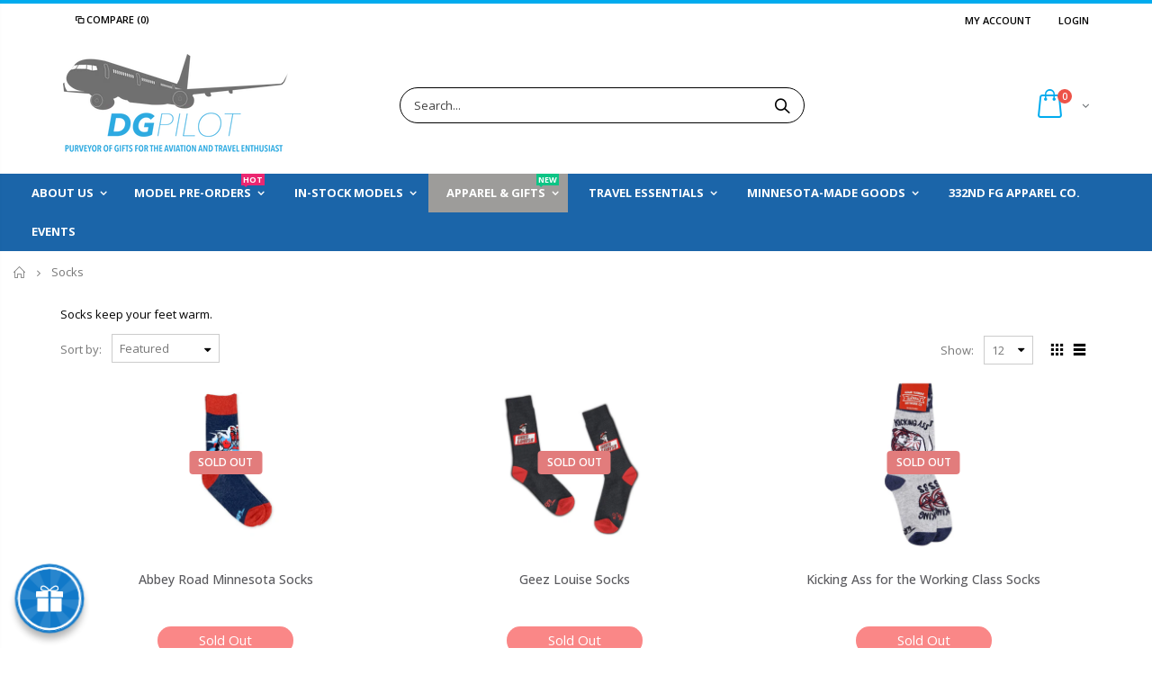

--- FILE ---
content_type: text/html; charset=utf-8
request_url: https://www.dgpilot.com/collections/socks
body_size: 32514
content:
<!doctype html>
<!--[if IE 8]><html class="no-js lt-ie9" lang="en"> <![endif]-->
<!--[if IE 9 ]><html class="ie9 no-js"> <![endif]-->
<!--[if (gt IE 9)|!(IE)]><!--> <html class="no-js"> <!--<![endif]-->
<head>
  <!-- Basic page needs ================================================== -->
  <meta charset="utf-8">
  <meta http-equiv="Content-Type" content="text/html; charset=utf-8">
  <link rel="shortcut icon" href="//www.dgpilot.com/cdn/shop/t/24/assets/favicon_32.png?v=120947447078405715921702055880" type="image/png" sizes="32x32"/>
  <link rel="shortcut icon" href="//www.dgpilot.com/cdn/shop/t/24/assets/favicon_16.png?v=12588534734445725831702055880" type="image/png" sizes="16x16"/><title>Socks - DGPilot</title><meta name="description" content="Socks keep your feet warm." /><!-- Helpers ================================================== --><!-- /snippets/social-meta-tags.liquid -->


  <meta property="og:type" content="website">
  <meta property="og:title" content="Socks">
  


  <meta property="og:description" content="Socks keep your feet warm.">

  <meta property="og:url" content="https://www.dgpilot.com/collections/socks">
  <meta property="og:site_name" content="DGPilot">





<meta name="twitter:card" content="summary">

<link rel="canonical" href="https://www.dgpilot.com/collections/socks" /><meta name="viewport" content="width=device-width, initial-scale=1, minimum-scale=1, maximum-scale=1" /><meta name="theme-color" content="" />
  <!-- CSS ==================================================+ -->
  <link href="//www.dgpilot.com/cdn/shop/t/24/assets/plugins.css?v=150036344122789667191702055970" rel="stylesheet" type="text/css" media="all" />
  <link href="//www.dgpilot.com/cdn/shop/t/24/assets/ultramegamenu.css?v=153860774059603647871702055996" rel="stylesheet" type="text/css" media="all" />
  <link href="//www.dgpilot.com/cdn/shop/t/24/assets/styles.scss.css?v=13872047433384285031702056027" rel="stylesheet" type="text/css" media="all" />
<link href="//www.dgpilot.com/cdn/shop/t/24/assets/header-type2.scss.css?v=82604608708954866981702056026" rel="stylesheet" type="text/css" media="all" />
<link href="//www.dgpilot.com/cdn/shop/t/24/assets/collection.scss.css?v=9973863567444434181702056026" rel="stylesheet" type="text/css" media="all" />
<link href="//www.dgpilot.com/cdn/shop/t/24/assets/new-style.scss.css?v=124812945902360618891702056026" rel="stylesheet" type="text/css" media="all" />
<link href="//www.dgpilot.com/cdn/shop/t/24/assets/responsive.scss.css?v=85912900757672353331702056026" rel="stylesheet" type="text/css" media="all" />
  <link href="//www.dgpilot.com/cdn/shop/t/24/assets/color-config.scss.css?v=18806081884182165211766778567" rel="stylesheet" type="text/css" media="all" />
<link href="//www.dgpilot.com/cdn/shop/t/24/assets/layout_full_width.css?v=148191479769365550371702055936" rel="stylesheet" type="text/css" media="all" />
<!-- Header hook for plugins ================================================== -->
  <script>window.performance && window.performance.mark && window.performance.mark('shopify.content_for_header.start');</script><meta name="google-site-verification" content="WhRr7rqTUFTdyeijFEg1NhpE6f4r9j4THL9y8fjQRLU">
<meta id="shopify-digital-wallet" name="shopify-digital-wallet" content="/13212065/digital_wallets/dialog">
<meta name="shopify-checkout-api-token" content="c35d2ac693057963d8ce14547a156c5b">
<meta id="in-context-paypal-metadata" data-shop-id="13212065" data-venmo-supported="false" data-environment="production" data-locale="en_US" data-paypal-v4="true" data-currency="USD">
<link rel="alternate" type="application/atom+xml" title="Feed" href="/collections/socks.atom" />
<link rel="next" href="/collections/socks?page=2">
<link rel="alternate" type="application/json+oembed" href="https://www.dgpilot.com/collections/socks.oembed">
<script async="async" src="/checkouts/internal/preloads.js?locale=en-US"></script>
<link rel="preconnect" href="https://shop.app" crossorigin="anonymous">
<script async="async" src="https://shop.app/checkouts/internal/preloads.js?locale=en-US&shop_id=13212065" crossorigin="anonymous"></script>
<script id="apple-pay-shop-capabilities" type="application/json">{"shopId":13212065,"countryCode":"US","currencyCode":"USD","merchantCapabilities":["supports3DS"],"merchantId":"gid:\/\/shopify\/Shop\/13212065","merchantName":"DGPilot","requiredBillingContactFields":["postalAddress","email"],"requiredShippingContactFields":["postalAddress","email"],"shippingType":"shipping","supportedNetworks":["visa","masterCard","amex","discover","elo","jcb"],"total":{"type":"pending","label":"DGPilot","amount":"1.00"},"shopifyPaymentsEnabled":true,"supportsSubscriptions":true}</script>
<script id="shopify-features" type="application/json">{"accessToken":"c35d2ac693057963d8ce14547a156c5b","betas":["rich-media-storefront-analytics"],"domain":"www.dgpilot.com","predictiveSearch":true,"shopId":13212065,"locale":"en"}</script>
<script>var Shopify = Shopify || {};
Shopify.shop = "dg-pilot-aviation-collectibles-more.myshopify.com";
Shopify.locale = "en";
Shopify.currency = {"active":"USD","rate":"1.0"};
Shopify.country = "US";
Shopify.theme = {"name":"Porto - Optim, Installm, Sub-col, Badges, Avail","id":138417963266,"schema_name":"Porto","schema_version":"3.5.1","theme_store_id":null,"role":"main"};
Shopify.theme.handle = "null";
Shopify.theme.style = {"id":null,"handle":null};
Shopify.cdnHost = "www.dgpilot.com/cdn";
Shopify.routes = Shopify.routes || {};
Shopify.routes.root = "/";</script>
<script type="module">!function(o){(o.Shopify=o.Shopify||{}).modules=!0}(window);</script>
<script>!function(o){function n(){var o=[];function n(){o.push(Array.prototype.slice.apply(arguments))}return n.q=o,n}var t=o.Shopify=o.Shopify||{};t.loadFeatures=n(),t.autoloadFeatures=n()}(window);</script>
<script>
  window.ShopifyPay = window.ShopifyPay || {};
  window.ShopifyPay.apiHost = "shop.app\/pay";
  window.ShopifyPay.redirectState = null;
</script>
<script id="shop-js-analytics" type="application/json">{"pageType":"collection"}</script>
<script defer="defer" async type="module" src="//www.dgpilot.com/cdn/shopifycloud/shop-js/modules/v2/client.init-shop-cart-sync_DtuiiIyl.en.esm.js"></script>
<script defer="defer" async type="module" src="//www.dgpilot.com/cdn/shopifycloud/shop-js/modules/v2/chunk.common_CUHEfi5Q.esm.js"></script>
<script type="module">
  await import("//www.dgpilot.com/cdn/shopifycloud/shop-js/modules/v2/client.init-shop-cart-sync_DtuiiIyl.en.esm.js");
await import("//www.dgpilot.com/cdn/shopifycloud/shop-js/modules/v2/chunk.common_CUHEfi5Q.esm.js");

  window.Shopify.SignInWithShop?.initShopCartSync?.({"fedCMEnabled":true,"windoidEnabled":true});

</script>
<script>
  window.Shopify = window.Shopify || {};
  if (!window.Shopify.featureAssets) window.Shopify.featureAssets = {};
  window.Shopify.featureAssets['shop-js'] = {"shop-cart-sync":["modules/v2/client.shop-cart-sync_DFoTY42P.en.esm.js","modules/v2/chunk.common_CUHEfi5Q.esm.js"],"init-fed-cm":["modules/v2/client.init-fed-cm_D2UNy1i2.en.esm.js","modules/v2/chunk.common_CUHEfi5Q.esm.js"],"init-shop-email-lookup-coordinator":["modules/v2/client.init-shop-email-lookup-coordinator_BQEe2rDt.en.esm.js","modules/v2/chunk.common_CUHEfi5Q.esm.js"],"shop-cash-offers":["modules/v2/client.shop-cash-offers_3CTtReFF.en.esm.js","modules/v2/chunk.common_CUHEfi5Q.esm.js","modules/v2/chunk.modal_BewljZkx.esm.js"],"shop-button":["modules/v2/client.shop-button_C6oxCjDL.en.esm.js","modules/v2/chunk.common_CUHEfi5Q.esm.js"],"init-windoid":["modules/v2/client.init-windoid_5pix8xhK.en.esm.js","modules/v2/chunk.common_CUHEfi5Q.esm.js"],"avatar":["modules/v2/client.avatar_BTnouDA3.en.esm.js"],"init-shop-cart-sync":["modules/v2/client.init-shop-cart-sync_DtuiiIyl.en.esm.js","modules/v2/chunk.common_CUHEfi5Q.esm.js"],"shop-toast-manager":["modules/v2/client.shop-toast-manager_BYv_8cH1.en.esm.js","modules/v2/chunk.common_CUHEfi5Q.esm.js"],"pay-button":["modules/v2/client.pay-button_FnF9EIkY.en.esm.js","modules/v2/chunk.common_CUHEfi5Q.esm.js"],"shop-login-button":["modules/v2/client.shop-login-button_CH1KUpOf.en.esm.js","modules/v2/chunk.common_CUHEfi5Q.esm.js","modules/v2/chunk.modal_BewljZkx.esm.js"],"init-customer-accounts-sign-up":["modules/v2/client.init-customer-accounts-sign-up_aj7QGgYS.en.esm.js","modules/v2/client.shop-login-button_CH1KUpOf.en.esm.js","modules/v2/chunk.common_CUHEfi5Q.esm.js","modules/v2/chunk.modal_BewljZkx.esm.js"],"init-shop-for-new-customer-accounts":["modules/v2/client.init-shop-for-new-customer-accounts_NbnYRf_7.en.esm.js","modules/v2/client.shop-login-button_CH1KUpOf.en.esm.js","modules/v2/chunk.common_CUHEfi5Q.esm.js","modules/v2/chunk.modal_BewljZkx.esm.js"],"init-customer-accounts":["modules/v2/client.init-customer-accounts_ppedhqCH.en.esm.js","modules/v2/client.shop-login-button_CH1KUpOf.en.esm.js","modules/v2/chunk.common_CUHEfi5Q.esm.js","modules/v2/chunk.modal_BewljZkx.esm.js"],"shop-follow-button":["modules/v2/client.shop-follow-button_CMIBBa6u.en.esm.js","modules/v2/chunk.common_CUHEfi5Q.esm.js","modules/v2/chunk.modal_BewljZkx.esm.js"],"lead-capture":["modules/v2/client.lead-capture_But0hIyf.en.esm.js","modules/v2/chunk.common_CUHEfi5Q.esm.js","modules/v2/chunk.modal_BewljZkx.esm.js"],"checkout-modal":["modules/v2/client.checkout-modal_BBxc70dQ.en.esm.js","modules/v2/chunk.common_CUHEfi5Q.esm.js","modules/v2/chunk.modal_BewljZkx.esm.js"],"shop-login":["modules/v2/client.shop-login_hM3Q17Kl.en.esm.js","modules/v2/chunk.common_CUHEfi5Q.esm.js","modules/v2/chunk.modal_BewljZkx.esm.js"],"payment-terms":["modules/v2/client.payment-terms_CAtGlQYS.en.esm.js","modules/v2/chunk.common_CUHEfi5Q.esm.js","modules/v2/chunk.modal_BewljZkx.esm.js"]};
</script>
<script>(function() {
  var isLoaded = false;
  function asyncLoad() {
    if (isLoaded) return;
    isLoaded = true;
    var urls = ["\/\/cdn.ywxi.net\/js\/1.js?shop=dg-pilot-aviation-collectibles-more.myshopify.com","https:\/\/shopify.instantsearchplus.com\/js\/loader.js?v=2\u0026mode=shopify\u0026UUID=b3a4ecb5-c4ff-4312-8b19-b18f08fc5493\u0026store=13212065\u0026shop=dg-pilot-aviation-collectibles-more.myshopify.com","https:\/\/api.prooffactor.com\/v1\/partners\/shopify\/embed.js?account_id=shopify:dg-pilot-aviation-collectibles-more.myshopify.com\u0026shop=dg-pilot-aviation-collectibles-more.myshopify.com","https:\/\/www.paypal.com\/tagmanager\/pptm.js?id=b046c58b-a013-4d2c-8588-8d054621975b\u0026shop=dg-pilot-aviation-collectibles-more.myshopify.com","https:\/\/cdn.hextom.com\/js\/freeshippingbar.js?shop=dg-pilot-aviation-collectibles-more.myshopify.com"];
    for (var i = 0; i < urls.length; i++) {
      var s = document.createElement('script');
      s.type = 'text/javascript';
      s.async = true;
      s.src = urls[i];
      var x = document.getElementsByTagName('script')[0];
      x.parentNode.insertBefore(s, x);
    }
  };
  if(window.attachEvent) {
    window.attachEvent('onload', asyncLoad);
  } else {
    window.addEventListener('load', asyncLoad, false);
  }
})();</script>
<script id="__st">var __st={"a":13212065,"offset":-21600,"reqid":"2119fbd0-c81e-407e-b721-f60bba478f1a-1766961289","pageurl":"www.dgpilot.com\/collections\/socks","u":"fe654928d4c4","p":"collection","rtyp":"collection","rid":403466518786};</script>
<script>window.ShopifyPaypalV4VisibilityTracking = true;</script>
<script id="captcha-bootstrap">!function(){'use strict';const t='contact',e='account',n='new_comment',o=[[t,t],['blogs',n],['comments',n],[t,'customer']],c=[[e,'customer_login'],[e,'guest_login'],[e,'recover_customer_password'],[e,'create_customer']],r=t=>t.map((([t,e])=>`form[action*='/${t}']:not([data-nocaptcha='true']) input[name='form_type'][value='${e}']`)).join(','),a=t=>()=>t?[...document.querySelectorAll(t)].map((t=>t.form)):[];function s(){const t=[...o],e=r(t);return a(e)}const i='password',u='form_key',d=['recaptcha-v3-token','g-recaptcha-response','h-captcha-response',i],f=()=>{try{return window.sessionStorage}catch{return}},m='__shopify_v',_=t=>t.elements[u];function p(t,e,n=!1){try{const o=window.sessionStorage,c=JSON.parse(o.getItem(e)),{data:r}=function(t){const{data:e,action:n}=t;return t[m]||n?{data:e,action:n}:{data:t,action:n}}(c);for(const[e,n]of Object.entries(r))t.elements[e]&&(t.elements[e].value=n);n&&o.removeItem(e)}catch(o){console.error('form repopulation failed',{error:o})}}const l='form_type',E='cptcha';function T(t){t.dataset[E]=!0}const w=window,h=w.document,L='Shopify',v='ce_forms',y='captcha';let A=!1;((t,e)=>{const n=(g='f06e6c50-85a8-45c8-87d0-21a2b65856fe',I='https://cdn.shopify.com/shopifycloud/storefront-forms-hcaptcha/ce_storefront_forms_captcha_hcaptcha.v1.5.2.iife.js',D={infoText:'Protected by hCaptcha',privacyText:'Privacy',termsText:'Terms'},(t,e,n)=>{const o=w[L][v],c=o.bindForm;if(c)return c(t,g,e,D).then(n);var r;o.q.push([[t,g,e,D],n]),r=I,A||(h.body.append(Object.assign(h.createElement('script'),{id:'captcha-provider',async:!0,src:r})),A=!0)});var g,I,D;w[L]=w[L]||{},w[L][v]=w[L][v]||{},w[L][v].q=[],w[L][y]=w[L][y]||{},w[L][y].protect=function(t,e){n(t,void 0,e),T(t)},Object.freeze(w[L][y]),function(t,e,n,w,h,L){const[v,y,A,g]=function(t,e,n){const i=e?o:[],u=t?c:[],d=[...i,...u],f=r(d),m=r(i),_=r(d.filter((([t,e])=>n.includes(e))));return[a(f),a(m),a(_),s()]}(w,h,L),I=t=>{const e=t.target;return e instanceof HTMLFormElement?e:e&&e.form},D=t=>v().includes(t);t.addEventListener('submit',(t=>{const e=I(t);if(!e)return;const n=D(e)&&!e.dataset.hcaptchaBound&&!e.dataset.recaptchaBound,o=_(e),c=g().includes(e)&&(!o||!o.value);(n||c)&&t.preventDefault(),c&&!n&&(function(t){try{if(!f())return;!function(t){const e=f();if(!e)return;const n=_(t);if(!n)return;const o=n.value;o&&e.removeItem(o)}(t);const e=Array.from(Array(32),(()=>Math.random().toString(36)[2])).join('');!function(t,e){_(t)||t.append(Object.assign(document.createElement('input'),{type:'hidden',name:u})),t.elements[u].value=e}(t,e),function(t,e){const n=f();if(!n)return;const o=[...t.querySelectorAll(`input[type='${i}']`)].map((({name:t})=>t)),c=[...d,...o],r={};for(const[a,s]of new FormData(t).entries())c.includes(a)||(r[a]=s);n.setItem(e,JSON.stringify({[m]:1,action:t.action,data:r}))}(t,e)}catch(e){console.error('failed to persist form',e)}}(e),e.submit())}));const S=(t,e)=>{t&&!t.dataset[E]&&(n(t,e.some((e=>e===t))),T(t))};for(const o of['focusin','change'])t.addEventListener(o,(t=>{const e=I(t);D(e)&&S(e,y())}));const B=e.get('form_key'),M=e.get(l),P=B&&M;t.addEventListener('DOMContentLoaded',(()=>{const t=y();if(P)for(const e of t)e.elements[l].value===M&&p(e,B);[...new Set([...A(),...v().filter((t=>'true'===t.dataset.shopifyCaptcha))])].forEach((e=>S(e,t)))}))}(h,new URLSearchParams(w.location.search),n,t,e,['guest_login'])})(!0,!0)}();</script>
<script integrity="sha256-4kQ18oKyAcykRKYeNunJcIwy7WH5gtpwJnB7kiuLZ1E=" data-source-attribution="shopify.loadfeatures" defer="defer" src="//www.dgpilot.com/cdn/shopifycloud/storefront/assets/storefront/load_feature-a0a9edcb.js" crossorigin="anonymous"></script>
<script crossorigin="anonymous" defer="defer" src="//www.dgpilot.com/cdn/shopifycloud/storefront/assets/shopify_pay/storefront-65b4c6d7.js?v=20250812"></script>
<script data-source-attribution="shopify.dynamic_checkout.dynamic.init">var Shopify=Shopify||{};Shopify.PaymentButton=Shopify.PaymentButton||{isStorefrontPortableWallets:!0,init:function(){window.Shopify.PaymentButton.init=function(){};var t=document.createElement("script");t.src="https://www.dgpilot.com/cdn/shopifycloud/portable-wallets/latest/portable-wallets.en.js",t.type="module",document.head.appendChild(t)}};
</script>
<script data-source-attribution="shopify.dynamic_checkout.buyer_consent">
  function portableWalletsHideBuyerConsent(e){var t=document.getElementById("shopify-buyer-consent"),n=document.getElementById("shopify-subscription-policy-button");t&&n&&(t.classList.add("hidden"),t.setAttribute("aria-hidden","true"),n.removeEventListener("click",e))}function portableWalletsShowBuyerConsent(e){var t=document.getElementById("shopify-buyer-consent"),n=document.getElementById("shopify-subscription-policy-button");t&&n&&(t.classList.remove("hidden"),t.removeAttribute("aria-hidden"),n.addEventListener("click",e))}window.Shopify?.PaymentButton&&(window.Shopify.PaymentButton.hideBuyerConsent=portableWalletsHideBuyerConsent,window.Shopify.PaymentButton.showBuyerConsent=portableWalletsShowBuyerConsent);
</script>
<script data-source-attribution="shopify.dynamic_checkout.cart.bootstrap">document.addEventListener("DOMContentLoaded",(function(){function t(){return document.querySelector("shopify-accelerated-checkout-cart, shopify-accelerated-checkout")}if(t())Shopify.PaymentButton.init();else{new MutationObserver((function(e,n){t()&&(Shopify.PaymentButton.init(),n.disconnect())})).observe(document.body,{childList:!0,subtree:!0})}}));
</script>
<link id="shopify-accelerated-checkout-styles" rel="stylesheet" media="screen" href="https://www.dgpilot.com/cdn/shopifycloud/portable-wallets/latest/accelerated-checkout-backwards-compat.css" crossorigin="anonymous">
<style id="shopify-accelerated-checkout-cart">
        #shopify-buyer-consent {
  margin-top: 1em;
  display: inline-block;
  width: 100%;
}

#shopify-buyer-consent.hidden {
  display: none;
}

#shopify-subscription-policy-button {
  background: none;
  border: none;
  padding: 0;
  text-decoration: underline;
  font-size: inherit;
  cursor: pointer;
}

#shopify-subscription-policy-button::before {
  box-shadow: none;
}

      </style>

<script>window.performance && window.performance.mark && window.performance.mark('shopify.content_for_header.end');</script>
<!-- /snippets/oldIE-js.liquid -->


<!--[if lt IE 9]>
<script src="//cdnjs.cloudflare.com/ajax/libs/html5shiv/3.7.2/html5shiv.min.js" type="text/javascript"></script>
<script src="//www.dgpilot.com/cdn/shop/t/24/assets/respond.min.js?v=52248677837542619231702055977" type="text/javascript"></script>
<link href="//www.dgpilot.com/cdn/shop/t/24/assets/respond-proxy.html" id="respond-proxy" rel="respond-proxy" />
<link href="//www.dgpilot.com/search?q=083dec64812cb355a42dc794a3854a4e" id="respond-redirect" rel="respond-redirect" />
<script src="//www.dgpilot.com/search?q=083dec64812cb355a42dc794a3854a4e" type="text/javascript"></script>
<![endif]-->

<script src="//www.dgpilot.com/cdn/shop/t/24/assets/vendor.js?v=114975771365441350721702055997" type="text/javascript"></script>
<!-- Import custom fonts ====================================================== --><script type="text/javascript">
    var productsObj = {};
    var swatch_color_type = 1;
    var product_swatch_size = 'size-small';
    var product_swatch_setting = '1';
    var asset_url = '//www.dgpilot.com/cdn/shop/t/24/assets//?4857';
    var money_format = '<span class="money">${{amount}}</span>';
    var multi_language = false;
  </script>
  <script src="//www.dgpilot.com/cdn/shop/t/24/assets/lang2.js?v=83039654540019192671702055935" type="text/javascript"></script>
<script>
  var translator = {
    current_lang : jQuery.cookie("language"),
    init: function() {
      translator.updateStyling();
      translator.updateLangSwitcher();
    },
    updateStyling: function() {
        var style;
        if (translator.isLang2()) {
          style = "<style>*[data-translate] {visibility:hidden} .lang1 {display:none}</style>";
        } else {
          style = "<style>*[data-translate] {visibility:visible} .lang2 {display:none}</style>";
        }
        jQuery('head').append(style);
    },
    updateLangSwitcher: function() {
      if (translator.isLang2()) {
        jQuery(".current-language span").removeClass('active');
        jQuery(".current-language span[class=lang-2]").addClass("active");
      }
    },
    getTextToTranslate: function(selector) {
      var result = window.lang2;
      var params;
      if (selector.indexOf("|") > 0) {
        var devideList = selector.split("|");
        selector = devideList[0];
        params = devideList[1].split(",");
      }

      var selectorArr = selector.split('.');
      if (selectorArr) {
        for (var i = 0; i < selectorArr.length; i++) {
            result = result[selectorArr[i]];
        }
      } else {
        result = result[selector];
      }
      if (result && result.one && result.other) {
        var countEqual1 = true;
        for (var i = 0; i < params.length; i++) {
          if (params[i].indexOf("count") >= 0) {
            variables = params[i].split(":");
            if (variables.length>1) {
              var count = variables[1];
              if (count > 1) {
                countEqual1 = false;
              }
            }
          }
        }
        if (countEqual1) {
          result = result.one;
        } else {
          result = result.other;
        }
      }
      
      if (params && params.length>0) {
        result = result.replace(/{{\s*/g, "{{");
        result = result.replace(/\s*}}/g, "}}");
        for (var i = 0; i < params.length; i++) {
          variables = params[i].split(":");
          if (variables.length>1) {
            result = result.replace("{{"+variables[0]+"}}", variables[1]);
          }
        }
      }
      

      return result;
    },
    isLang2: function() {
      return translator.current_lang && translator.current_lang == 2;
    },
    doTranslate: function(blockSelector) {
      if (translator.isLang2()) {
        jQuery(blockSelector + " [data-translate]").each(function(e) {
          var item = jQuery(this);
          var selector = item.attr("data-translate");
          var text = translator.getTextToTranslate(selector);
          if (item.attr("translate-item")) {
            var attribute = item.attr("translate-item");
            if (attribute == 'blog-date-author') {
              item.html(text);
            } else if (attribute!="") {
              item.attr(attribute,text);
            }
          } else if (item.is("input")) {
            if(item.is("input[type=search]")){
              item.attr("placeholder", text);
            }else{
              item.val(text);
            }
            
          } else {
            item.text(text);
          }
          item.css("visibility","visible");
        });
      }
    }
  };
  translator.init();
  jQuery(document).ready(function() {
    jQuery('.select-language a').on('click', function(){
      var value = jQuery(this).data('lang');
      jQuery.cookie('language', value, {expires:10, path:'/'});
      location.reload();
    });
    translator.doTranslate("body");
  });
</script>
  <style>
    .template-index .header-container.type2 .header-wrapper {
margin-bottom: 10px;
}
.header-container.type2 .top-navigation li.level0 a.level-top {
padding-top: 15px;
padding-bottom: 15px;
}
.header-container.type2 .header .custom-block {
  font-size: 11px;
  height: 42px;
  border-right: solid 1px #dde0e2;
  padding-right: 35px;
}
.template-collection .product-main .container {
  width: calc(100% - 30px);
  background-color: #fff;
  padding-top: 15px;}
.search-by-category .input-dropdown-inner {border-color: rgba(129,129,129,0.1)}
.header-container.type2 .searchform .searchsubmit:after {
content: "\e884";
font-weight: 600;
}
.banner-grid{
  padding-top: 25px !important;
}
.main-container .products-collection h3.title-widget, .featured-brands h3.title-widget{
  display:none;
}
.group_product .row .one-product h4 {
  padding: 18px 0;
}
.group_product .row .one-product .category-products .products-grid {
  padding: 0;
  margin: 0;
}
.products-collection .category-products {margin:0;}
.products-collection .category-products .products-grid{
  background-color: #fff;
  padding: 0;
  margin:0;
} 
.main-container .products-collection{
  padding-bottom:0;
  margin-top:10px
}
.custom-support .container .shop-features{
  background-color: #fff;
  margin-top: 30px;
  padding: 35px 0;
}
.custom-support{
  padding: 0 !important;
}
.custom-support .col-lg-4 i{
  width: 64px;
  height: 64px;
  text-align: center;
  line-height: 60px;
  display: inline-block;
  border-radius: 50% !important;
  font-size: 28px;
  float: none;
}
.custom-support .col-lg-4{
  text-align: center;
}
.custom-support .content{
  margin-left: 0;
}
.custom-support .content h2{
  font-size: 15px;
  line-height: 1;
  margin: 20px 0 10px;
  font-weight: 600;
}
.box_brand{
  padding: 15px 0 50px;
  background: #fff;
}
.box_brand .owl-carousel{
  padding: 0 80px;
}
.featured-brands .item{
  padding: 0 20px;
}
.featured-brands .owl-dots {
  margin-top: 30px;
}
.footer-wrapper .container {
  padding-left: 30px !important;
  padding-right: 30px !important;
  max-width: 100%;
}
.footer-wrapper .footer-bottom .social-icons a {
  width: 30px;
  height: 30px;
  background-color: #fff;
  color: #333;
  font-size: 14px;
  line-height: 30px;
  border-radius: 50% !important;
}
.disable_radius .footer-wrapper .footer-middle input {
  background-color: transparent;
  height: 34px;
  border-width: 1px;
  border-style: solid;
  border-color: rgb(204, 204, 204);
  border-image: initial;
  border-radius: 4px !important;
}
.disable_radius .footer-wrapper .footer-middle button {
  background-color: transparent;
  color: rgb(119, 119, 119);
  height: 34px;
  line-height: 34px;
  border-left: 1px solid rgb(204, 204, 204);
}
.main-section-header .links li{
  border-left: 0;
}
.main-section-header .top-links-container span.split {display: none;}
.header-container.type4.sticky-header .header-wrapper .main-nav .mini-cart .icon-cart-header i {
  color: white;
}
.template-collection .category-products .products-grid .item {
  padding: 10px;
}
.slideshow-section .slideshow .owl-dots{
  position: absolute;
  display: inline-block;
  left: 0;
  right: 0;
  bottom: 25px;
  text-align: center;
} 
.owl-dots .owl-dot span {
  display: block;
  width: 13px;
  height: 13px;
  border-radius: 100% !important;
  border: solid 2px #d5d5d5;
  position: relative;
  margin: 5px 2px 5px 2px;
  background: none !important;
}
.owl-dots .owl-dot.active span {
  opacity: 1;
  border-color: #05131c;
  background: none !important;
  position: relative;
}
.owl-dots .owl-dot.active span:before {
  content: '';
  position: absolute;
  left: 3px;
  top: 3px;
  right: 3px;
  bottom: 3px;
  background-color: #05131c;
  border-radius: 100% !important;
}
.single-images img{
  max-width: 100%;
}
.custom-support .col-lg-4 i {
  text-align: center;
  color: #08c;
  width: auto;
  height: auto;
  border-radius: 0;
  padding-bottom: 14px;
  display: inline-block;
  line-height: 58px;
  font-size: 40px;
}
.custom-support .content h2{
  margin: 0;
  font-weight: 700;
  text-transform: uppercase;
  font-size: 16px; 
  line-height: 22px;
}
.custom-support .content em{
  font-weight: 500;
  font-style: normal;
  margin-bottom: 15px;
  display: block; 
  font-size: 14px;
  line-height: 22px;
}
.custom-support .content p{
  font-size: 13px;
  line-height: 24px; 
  padding: 0 15px;
}.featured-brands .owl-nav button {
  font-size: 24px;
  position: absolute;
}
.featured-brands .owl-nav .owl-prev {
  left: 30px;
}
.featured-brands .owl-nav .owl-next {
  right: 30px;
}
.featured-brands .owl-nav button i {
  color: #c4c4c4;
}
.featured-brands .owl-nav button.owl-prev i:before {
  content: "\e829";
}
.featured-brands .owl-nav button.owl-next i:before {
  content: "\e828";
}
.footer-wrapper .footer-block-title h3 span, .footer-wrapper .footer-middle .info-footer .footer-block-title h3 span{
  font-size: 14px;
  font-weight: 600;
  text-transform: uppercase;
  color: rgb(43, 43, 45);
  line-height: 1.2;
  font-family: "Open Sans";
  letter-spacing:0;
}
.footer-wrapper .footer-top {
  text-align: left;
  padding: 15px 0 0;
}
.footer-wrapper .footer-top .footer-top-inner .block .block-title {
  padding-top: 25px;
  margin-bottom: 13px;
}
.footer-wrapper .footer-top .input-group input {
  background-color: rgb(235, 235, 238);
  color: rgb(104, 104, 101);
  height: 42px;
  font-size: 14px;
  padding-left: 15px;
  float: left;
  max-width: 345px;
  width: 90%;
  padding-right: 105px;
  margin-right: 22px;
  margin-bottom: 0;
  box-shadow: none;
  border-width: initial;
  border-style: none;
  border-color: initial;
  border-image: initial;
  border-radius: 30px 0 0 30px !important;
}
.footer-wrapper .footer-top .input-group button {
  float: left;
  width: 105px;
  margin-left: -105px;
  line-height: 42px;
  text-transform: uppercase;
  padding: 0 12px;
  border-radius: 0 30px 30px 0 !important;
}
.footer-wrapper .footer-middle ul.contact-info{
  padding-top:0;
}
.footer-wrapper .footer-middle ul.features li{
  padding: 6px 0;
  line-height: 1;
}
.footer-wrapper .footer-bottom .container:before{
  content: none;
}
.category-products .products-grid, .toolbar .view-mode span.layout-opt span{
  background-color: transparent;
}
.main-container .products-related {
  margin-top: 0;
  background: transparent;
}
.products-collection{
  background:#fff;
}
.box_product_page, .box_blog_page, .box_search_page{
  padding: 15px;
  background: #fff;
}
.main-container .products-related{
  padding-top: 15px;
}
.item-area .details-area .price .special-price {
  font-family: 'Oswald';
  font-size: 18px;
  color: #ff0000;
  font-weight: 400;
}
.item-area .details-area .price .compare-price {
  font-family: 'Oswald';
  color: #0e2f40;
  font-size: 14px;
  font-weight: 400;
}
.item-area .details-area .price {
  font-family: 'Oswald';
  font-size: 18px;
  letter-spacing: 0.005em;
  color: #2b2b2d;
  font-weight: 400;
}
.box_collection_product, .account-login, .box_cart_page{
  padding: 15px;
  background-color: #fff;
}
.collection-main-banner img{
  width: 100%;
}
.main-container .sidebar .sidebar-toogle.block-nav::before, .main-container .sidebar .sidebar-cate-toogle.block-nav::before{
  z-index: 0;
}
.main-container .pagenav-wrap .pagination .pagination-page li a:hover{
  background: transparent;
  color: inherit;
  border-color: #ccc;
}
.main-container .pagenav-wrap .pagination .pagination-page li.active span{
  background: transparent;
  color: inherit;
}
.icon-right-dir:before {
  content: '\e81a';
}
.main-container .pagenav-wrap .pagination .pagination-page li.text a:hover {
  color: inherit;
}
.html-sidebar h5{
  font-family: 'Open Sans' !important;
  font-weight: 600 !important;
  font-size: 14px !important;
  color: #7a7d82 !important;
  letter-spacing: 0.022em;
}
.login_content{
  margin-bottom: 30px;
}
.main-container .login_content h2{
  text-transform: none;
}
.box-popup{
  border-radius:0;
}
.product-view .product-shop .bottom-home-dailydeal .product-date div{
  border-radius: 0;
} 
.product-view .product-options-bottom .add-to-cart-box .actions .action-list.wishlist ul li a{
  background: none;
}
.main-container .products-related.full-width {
  background-color: transparent;
  margin-bottom: 30px;
  margin-top: 0;
  position: relative;
  padding: 0;
}
.main-container .products-related .category-products .products-grid .owl-nav {
  top: -52px;
  right: -2px;
}
.main-container .products-related .category-products .products-grid .owl-dots {
  top: -50px;
  right: 5px;
  position:absolute;
}
.main-container .products-related.full-width .box_product_related {
  background-color: #fff;
  padding: 40px 15px 0;
}
.footer-wrapper{
  background: #F6F6F6;
}
.main-container .checkout-cart .checkout-info .shipping h2 a.collapsed:after {
  content: '\e81c';
  border: 0;
  color: #21293c;
  font-size: 17px;
  background-color: transparent;
}
.main-container .checkout-cart .checkout-info .shipping h2 a:after {
  content: '\e81b';
  border: 0;
  color: #21293c;
  font-size: 17px;
  background-color: transparent;
}
.main-container .checkout-cart .checkout-info .shipping h2:hover a:after {
  background-color: transparent;
  border: 0;
  color: #21293c;
}
.main-container .checkout-cart .checkout-info .shipping h2, .main-container .checkout-cart .checkout-info .shipping .shipping-form .shipping-calculator-wrapper{
  border-radius: 0;
}
.main-container .checkout-cart .checkout-info .shipping .shipping-form ul.form-list li select{
  border-radius: 0;
}
.product-view .product-shop .middle-product-detail .product-type-data .price-box .price {
  font-family: 'Oswald';
}
.template-blog .owl-dots{
  position: absolute;
  left: 0;
  right: 0;
  bottom: 0;
}
.footer-wrapper .footer-bottom .container .social-icons,.footer-wrapper .footer-bottom .container .custom-block, .footer-wrapper .footer-bottom .container address {
  margin-right: auto;
  margin-left: auto;
}
.footer-wrapper .footer-bottom .container .custom-block img {width: auto;}
.product_view_fullwidth .product-main {background: #fff;}
.product_view_sticky_right .product-view .product-collateral {
    margin-bottom: -15px;
}
.product-main .fullwidth-row {
  max-width: 100%;
  margin: 0
}
body:not(.full-width) .product-view-fullwidth .product-view .product-essential, body:not(.full-width) .product-view-fullwidth .product-view .products-related {
  padding: 0;
  margin: -15px 0;}
.fullwidth-row .product-essential .row {
  margin: 0 -30px;}
.fullwidth-row .product-shop-wrapper {
  padding-top: 10px;
}
.product-view-fullwidth .product-view .product-img-box .more-views-vertical {
  top: 10px;
  left: 10px;
  opacity: .6;
}
    @media (min-width: 576px) {
  .fullwidth-row {
    margin-left: calc(240px - 50vw);
  }
}
@media (min-width: 768px) {
  .fullwidth-row {
    margin-left: calc(330px - 50vw);
  }
}
@media (min-width: 992px) {
  .header-container .mini-cart .cart-design-5 .icon-cart-header i {
    font-size: 35px;
  }
  .template-collection .product-main .container {
    max-width: 930px;
}
.footer-top, .footer-middle, .footer-bottom {
    max-width: 930px;
    margin: 0 auto;
  }
  .fullwidth-row {
    margin-left: calc(450px - 50vw);
  }
}
@media (min-width: 1200px) {
  .template-collection .product-main .container {
    max-width: 1110px;
  }
  .footer-top, .footer-middle, .footer-bottom {
    max-width: 1110px;
    margin: 0 auto;
  }
  .main &gt; .container, .main .product-main .container {
    width: 1140px;
  }
  .fullwidth-row {
    margin-left: calc(540px - 50vw);
  }
}
@media (min-width: 1280px) {
  .template-collection .product-main .container {
    max-width: 1170px;
  }
  .footer-top, .footer-middle, .footer-bottom {
    max-width: 1170px;
    margin: 0 auto;
  }
}
@media (max-width: 991px) {
  .footer-top, .footer-middle, .footer-bottom {
    margin: 0 15px;
}
.footer-wrapper .footer-bottom .container .social-icons, .footer-wrapper .footer-bottom .container .custom-block, .footer-wrapper .footer-bottom .container address {
    margin-bottom: 10px;
  }
}
@media (max-width: 767px) {
.product-layout-list .item-area .product-image-area, .product-layout-list .item-area .details-area {
    width: 100%;
  }
  .product-view .product-options-bottom .add-to-cart-box .button-wrapper .button-wrapper-content .btn-cart {
    width: 130px;
   font-size: 12px;
  }
  .banner-grid .col-6 {
    width: 100% !important;
  }
  .footer-wrapper .footer-bottom .container {
    -ms-flex-direction: column;
    flex-direction: column;
  }
  .footer-wrapper .footer-bottom .custom-block div {
    margin-bottom: 0;
  }
}
  </style>
  
  <link href="//www.dgpilot.com/cdn/shop/t/24/assets/onion.css?v=172025635858252857131702055957" rel="stylesheet" type="text/css" media="all" />
  
<!-- "snippets/sca-quick-view-init.liquid" was not rendered, the associated app was uninstalled -->
 
                  <script src="//www.dgpilot.com/cdn/shop/t/24/assets/bss-file-configdata.js?v=70939713955472252001702055869" type="text/javascript"></script> <script src="//www.dgpilot.com/cdn/shop/t/24/assets/bss-file-configdata-banner.js?v=151034973688681356691702055869" type="text/javascript"></script> <script src="//www.dgpilot.com/cdn/shop/t/24/assets/bss-file-configdata-popup.js?v=173992696638277510541702055869" type="text/javascript"></script><script>
                if (typeof BSS_PL == 'undefined') {
                    var BSS_PL = {};
                }
                var bssPlApiServer = "https://product-labels-pro.bsscommerce.com";
                BSS_PL.customerTags = 'null';
                BSS_PL.customerId = 'null';
                BSS_PL.configData = configDatas;
                BSS_PL.configDataBanner = configDataBanners ? configDataBanners : [];
                BSS_PL.configDataPopup = configDataPopups ? configDataPopups : [];
                BSS_PL.storeId = 16792;
                BSS_PL.currentPlan = "twenty_usd";
                BSS_PL.storeIdCustomOld = "10678";
                BSS_PL.storeIdOldWIthPriority = "12200";
                BSS_PL.apiServerProduction = "https://product-labels-pro.bsscommerce.com";
                
                BSS_PL.integration = {"laiReview":{"status":0,"config":[]}}
                </script>
            <style>
.homepage-slideshow .slick-slide .bss_pl_img {
    visibility: hidden !important;
}
</style><script>function fixBugForStores($, BSS_PL, parent, page, htmlLabel) { return false;}</script>
                    <!-- BEGIN app block: shopify://apps/warnify-pro-warnings/blocks/main/b82106ea-6172-4ab0-814f-17df1cb2b18a --><!-- BEGIN app snippet: cart -->
<script>    var Elspw = {        params: {            money_format: "${{amount}}",            cart: {                "total_price" : 0,                "attributes": {},                "items" : [                ]            }        }    };</script>
<!-- END app snippet --><!-- BEGIN app snippet: settings -->
  <script>    (function(){      Elspw.loadScript=function(a,b){var c=document.createElement("script");c.type="text/javascript",c.readyState?c.onreadystatechange=function(){"loaded"!=c.readyState&&"complete"!=c.readyState||(c.onreadystatechange=null,b())}:c.onload=function(){b()},c.src=a,document.getElementsByTagName("head")[0].appendChild(c)};      Elspw.config= {"sort_by":"","enabled":"1","button":"form[action=\"/cart/add\"] [type=submit], form[action=\"/cart/add\"] .shopify-payment-button__button","css":"","tag":"Els PW","alerts":[{"id":10687,"shop_id":9079,"enabled":1,"name":"Customer Message","settings":{"checkout_allowed":"1","line_item_property":null},"design_settings":"","checkout_settings":null,"message":"<p><strong>Thank you for shopping with us!</strong> Please note, if your order contains a combination of Pre-Order, In-Stock or Special Order items, all your order will ship once all of the items have arrived.&nbsp;</p>","based_on":"all","one_time":1,"geo_enabled":0,"geo":[],"created_at":"2020-06-08T16:50:06.000000Z","updated_at":"2022-05-17T21:00:52.000000Z","tag":"Els PW 10687"}],"grid_enabled":1,"cdn":"https://s3.amazonaws.com/els-apps/product-warnings/","theme_app_extensions_enabled":1} ;    })(Elspw)  </script>  <script defer src="https://cdn.shopify.com/extensions/019a9bbd-fa61-76ab-a1b8-1e402579e20d/cli-19/assets/app.js"></script>

<script>
  Elspw.params.elsGeoScriptPath = "https://cdn.shopify.com/extensions/019a9bbd-fa61-76ab-a1b8-1e402579e20d/cli-19/assets/els.geo.js";
  Elspw.params.remodalScriptPath = "https://cdn.shopify.com/extensions/019a9bbd-fa61-76ab-a1b8-1e402579e20d/cli-19/assets/remodal.js";
  Elspw.params.cssPath = "https://cdn.shopify.com/extensions/019a9bbd-fa61-76ab-a1b8-1e402579e20d/cli-19/assets/app.css";
</script><!-- END app snippet --><!-- BEGIN app snippet: elspw-jsons -->





<!-- END app snippet -->


<!-- END app block --><script src="https://cdn.shopify.com/extensions/019b3736-47b2-77be-a0b4-f5e4755f1334/smile-io-262/assets/smile-loader.js" type="text/javascript" defer="defer"></script>
<meta property="og:image" content="https://cdn.shopify.com/s/files/1/1321/2065/files/DGPilot_logo-concepts_June18_FINAL_569c4766-a609-45d6-ae4a-2159d472b003.png?height=628&pad_color=fff&v=1613676241&width=1200" />
<meta property="og:image:secure_url" content="https://cdn.shopify.com/s/files/1/1321/2065/files/DGPilot_logo-concepts_June18_FINAL_569c4766-a609-45d6-ae4a-2159d472b003.png?height=628&pad_color=fff&v=1613676241&width=1200" />
<meta property="og:image:width" content="1200" />
<meta property="og:image:height" content="628" />
<link href="https://monorail-edge.shopifysvc.com" rel="dns-prefetch">
<script>(function(){if ("sendBeacon" in navigator && "performance" in window) {try {var session_token_from_headers = performance.getEntriesByType('navigation')[0].serverTiming.find(x => x.name == '_s').description;} catch {var session_token_from_headers = undefined;}var session_cookie_matches = document.cookie.match(/_shopify_s=([^;]*)/);var session_token_from_cookie = session_cookie_matches && session_cookie_matches.length === 2 ? session_cookie_matches[1] : "";var session_token = session_token_from_headers || session_token_from_cookie || "";function handle_abandonment_event(e) {var entries = performance.getEntries().filter(function(entry) {return /monorail-edge.shopifysvc.com/.test(entry.name);});if (!window.abandonment_tracked && entries.length === 0) {window.abandonment_tracked = true;var currentMs = Date.now();var navigation_start = performance.timing.navigationStart;var payload = {shop_id: 13212065,url: window.location.href,navigation_start,duration: currentMs - navigation_start,session_token,page_type: "collection"};window.navigator.sendBeacon("https://monorail-edge.shopifysvc.com/v1/produce", JSON.stringify({schema_id: "online_store_buyer_site_abandonment/1.1",payload: payload,metadata: {event_created_at_ms: currentMs,event_sent_at_ms: currentMs}}));}}window.addEventListener('pagehide', handle_abandonment_event);}}());</script>
<script id="web-pixels-manager-setup">(function e(e,d,r,n,o){if(void 0===o&&(o={}),!Boolean(null===(a=null===(i=window.Shopify)||void 0===i?void 0:i.analytics)||void 0===a?void 0:a.replayQueue)){var i,a;window.Shopify=window.Shopify||{};var t=window.Shopify;t.analytics=t.analytics||{};var s=t.analytics;s.replayQueue=[],s.publish=function(e,d,r){return s.replayQueue.push([e,d,r]),!0};try{self.performance.mark("wpm:start")}catch(e){}var l=function(){var e={modern:/Edge?\/(1{2}[4-9]|1[2-9]\d|[2-9]\d{2}|\d{4,})\.\d+(\.\d+|)|Firefox\/(1{2}[4-9]|1[2-9]\d|[2-9]\d{2}|\d{4,})\.\d+(\.\d+|)|Chrom(ium|e)\/(9{2}|\d{3,})\.\d+(\.\d+|)|(Maci|X1{2}).+ Version\/(15\.\d+|(1[6-9]|[2-9]\d|\d{3,})\.\d+)([,.]\d+|)( \(\w+\)|)( Mobile\/\w+|) Safari\/|Chrome.+OPR\/(9{2}|\d{3,})\.\d+\.\d+|(CPU[ +]OS|iPhone[ +]OS|CPU[ +]iPhone|CPU IPhone OS|CPU iPad OS)[ +]+(15[._]\d+|(1[6-9]|[2-9]\d|\d{3,})[._]\d+)([._]\d+|)|Android:?[ /-](13[3-9]|1[4-9]\d|[2-9]\d{2}|\d{4,})(\.\d+|)(\.\d+|)|Android.+Firefox\/(13[5-9]|1[4-9]\d|[2-9]\d{2}|\d{4,})\.\d+(\.\d+|)|Android.+Chrom(ium|e)\/(13[3-9]|1[4-9]\d|[2-9]\d{2}|\d{4,})\.\d+(\.\d+|)|SamsungBrowser\/([2-9]\d|\d{3,})\.\d+/,legacy:/Edge?\/(1[6-9]|[2-9]\d|\d{3,})\.\d+(\.\d+|)|Firefox\/(5[4-9]|[6-9]\d|\d{3,})\.\d+(\.\d+|)|Chrom(ium|e)\/(5[1-9]|[6-9]\d|\d{3,})\.\d+(\.\d+|)([\d.]+$|.*Safari\/(?![\d.]+ Edge\/[\d.]+$))|(Maci|X1{2}).+ Version\/(10\.\d+|(1[1-9]|[2-9]\d|\d{3,})\.\d+)([,.]\d+|)( \(\w+\)|)( Mobile\/\w+|) Safari\/|Chrome.+OPR\/(3[89]|[4-9]\d|\d{3,})\.\d+\.\d+|(CPU[ +]OS|iPhone[ +]OS|CPU[ +]iPhone|CPU IPhone OS|CPU iPad OS)[ +]+(10[._]\d+|(1[1-9]|[2-9]\d|\d{3,})[._]\d+)([._]\d+|)|Android:?[ /-](13[3-9]|1[4-9]\d|[2-9]\d{2}|\d{4,})(\.\d+|)(\.\d+|)|Mobile Safari.+OPR\/([89]\d|\d{3,})\.\d+\.\d+|Android.+Firefox\/(13[5-9]|1[4-9]\d|[2-9]\d{2}|\d{4,})\.\d+(\.\d+|)|Android.+Chrom(ium|e)\/(13[3-9]|1[4-9]\d|[2-9]\d{2}|\d{4,})\.\d+(\.\d+|)|Android.+(UC? ?Browser|UCWEB|U3)[ /]?(15\.([5-9]|\d{2,})|(1[6-9]|[2-9]\d|\d{3,})\.\d+)\.\d+|SamsungBrowser\/(5\.\d+|([6-9]|\d{2,})\.\d+)|Android.+MQ{2}Browser\/(14(\.(9|\d{2,})|)|(1[5-9]|[2-9]\d|\d{3,})(\.\d+|))(\.\d+|)|K[Aa][Ii]OS\/(3\.\d+|([4-9]|\d{2,})\.\d+)(\.\d+|)/},d=e.modern,r=e.legacy,n=navigator.userAgent;return n.match(d)?"modern":n.match(r)?"legacy":"unknown"}(),u="modern"===l?"modern":"legacy",c=(null!=n?n:{modern:"",legacy:""})[u],f=function(e){return[e.baseUrl,"/wpm","/b",e.hashVersion,"modern"===e.buildTarget?"m":"l",".js"].join("")}({baseUrl:d,hashVersion:r,buildTarget:u}),m=function(e){var d=e.version,r=e.bundleTarget,n=e.surface,o=e.pageUrl,i=e.monorailEndpoint;return{emit:function(e){var a=e.status,t=e.errorMsg,s=(new Date).getTime(),l=JSON.stringify({metadata:{event_sent_at_ms:s},events:[{schema_id:"web_pixels_manager_load/3.1",payload:{version:d,bundle_target:r,page_url:o,status:a,surface:n,error_msg:t},metadata:{event_created_at_ms:s}}]});if(!i)return console&&console.warn&&console.warn("[Web Pixels Manager] No Monorail endpoint provided, skipping logging."),!1;try{return self.navigator.sendBeacon.bind(self.navigator)(i,l)}catch(e){}var u=new XMLHttpRequest;try{return u.open("POST",i,!0),u.setRequestHeader("Content-Type","text/plain"),u.send(l),!0}catch(e){return console&&console.warn&&console.warn("[Web Pixels Manager] Got an unhandled error while logging to Monorail."),!1}}}}({version:r,bundleTarget:l,surface:e.surface,pageUrl:self.location.href,monorailEndpoint:e.monorailEndpoint});try{o.browserTarget=l,function(e){var d=e.src,r=e.async,n=void 0===r||r,o=e.onload,i=e.onerror,a=e.sri,t=e.scriptDataAttributes,s=void 0===t?{}:t,l=document.createElement("script"),u=document.querySelector("head"),c=document.querySelector("body");if(l.async=n,l.src=d,a&&(l.integrity=a,l.crossOrigin="anonymous"),s)for(var f in s)if(Object.prototype.hasOwnProperty.call(s,f))try{l.dataset[f]=s[f]}catch(e){}if(o&&l.addEventListener("load",o),i&&l.addEventListener("error",i),u)u.appendChild(l);else{if(!c)throw new Error("Did not find a head or body element to append the script");c.appendChild(l)}}({src:f,async:!0,onload:function(){if(!function(){var e,d;return Boolean(null===(d=null===(e=window.Shopify)||void 0===e?void 0:e.analytics)||void 0===d?void 0:d.initialized)}()){var d=window.webPixelsManager.init(e)||void 0;if(d){var r=window.Shopify.analytics;r.replayQueue.forEach((function(e){var r=e[0],n=e[1],o=e[2];d.publishCustomEvent(r,n,o)})),r.replayQueue=[],r.publish=d.publishCustomEvent,r.visitor=d.visitor,r.initialized=!0}}},onerror:function(){return m.emit({status:"failed",errorMsg:"".concat(f," has failed to load")})},sri:function(e){var d=/^sha384-[A-Za-z0-9+/=]+$/;return"string"==typeof e&&d.test(e)}(c)?c:"",scriptDataAttributes:o}),m.emit({status:"loading"})}catch(e){m.emit({status:"failed",errorMsg:(null==e?void 0:e.message)||"Unknown error"})}}})({shopId: 13212065,storefrontBaseUrl: "https://www.dgpilot.com",extensionsBaseUrl: "https://extensions.shopifycdn.com/cdn/shopifycloud/web-pixels-manager",monorailEndpoint: "https://monorail-edge.shopifysvc.com/unstable/produce_batch",surface: "storefront-renderer",enabledBetaFlags: ["2dca8a86","a0d5f9d2"],webPixelsConfigList: [{"id":"1009451266","configuration":"{\"webPixelName\":\"Judge.me\"}","eventPayloadVersion":"v1","runtimeContext":"STRICT","scriptVersion":"34ad157958823915625854214640f0bf","type":"APP","apiClientId":683015,"privacyPurposes":["ANALYTICS"],"dataSharingAdjustments":{"protectedCustomerApprovalScopes":["read_customer_email","read_customer_name","read_customer_personal_data","read_customer_phone"]}},{"id":"529268994","configuration":"{\"config\":\"{\\\"google_tag_ids\\\":[\\\"GT-NBBPDRH\\\"],\\\"target_country\\\":\\\"US\\\",\\\"gtag_events\\\":[{\\\"type\\\":\\\"view_item\\\",\\\"action_label\\\":\\\"MC-1RWHSG75KH\\\"},{\\\"type\\\":\\\"purchase\\\",\\\"action_label\\\":\\\"MC-1RWHSG75KH\\\"},{\\\"type\\\":\\\"page_view\\\",\\\"action_label\\\":\\\"MC-1RWHSG75KH\\\"}],\\\"enable_monitoring_mode\\\":false}\"}","eventPayloadVersion":"v1","runtimeContext":"OPEN","scriptVersion":"b2a88bafab3e21179ed38636efcd8a93","type":"APP","apiClientId":1780363,"privacyPurposes":[],"dataSharingAdjustments":{"protectedCustomerApprovalScopes":["read_customer_address","read_customer_email","read_customer_name","read_customer_personal_data","read_customer_phone"]}},{"id":"215810306","configuration":"{\"pixel_id\":\"228498791598601\",\"pixel_type\":\"facebook_pixel\",\"metaapp_system_user_token\":\"-\"}","eventPayloadVersion":"v1","runtimeContext":"OPEN","scriptVersion":"ca16bc87fe92b6042fbaa3acc2fbdaa6","type":"APP","apiClientId":2329312,"privacyPurposes":["ANALYTICS","MARKETING","SALE_OF_DATA"],"dataSharingAdjustments":{"protectedCustomerApprovalScopes":["read_customer_address","read_customer_email","read_customer_name","read_customer_personal_data","read_customer_phone"]}},{"id":"64258306","eventPayloadVersion":"v1","runtimeContext":"LAX","scriptVersion":"1","type":"CUSTOM","privacyPurposes":["MARKETING"],"name":"Meta pixel (migrated)"},{"id":"shopify-app-pixel","configuration":"{}","eventPayloadVersion":"v1","runtimeContext":"STRICT","scriptVersion":"0450","apiClientId":"shopify-pixel","type":"APP","privacyPurposes":["ANALYTICS","MARKETING"]},{"id":"shopify-custom-pixel","eventPayloadVersion":"v1","runtimeContext":"LAX","scriptVersion":"0450","apiClientId":"shopify-pixel","type":"CUSTOM","privacyPurposes":["ANALYTICS","MARKETING"]}],isMerchantRequest: false,initData: {"shop":{"name":"DGPilot","paymentSettings":{"currencyCode":"USD"},"myshopifyDomain":"dg-pilot-aviation-collectibles-more.myshopify.com","countryCode":"US","storefrontUrl":"https:\/\/www.dgpilot.com"},"customer":null,"cart":null,"checkout":null,"productVariants":[],"purchasingCompany":null},},"https://www.dgpilot.com/cdn","da62cc92w68dfea28pcf9825a4m392e00d0",{"modern":"","legacy":""},{"shopId":"13212065","storefrontBaseUrl":"https:\/\/www.dgpilot.com","extensionBaseUrl":"https:\/\/extensions.shopifycdn.com\/cdn\/shopifycloud\/web-pixels-manager","surface":"storefront-renderer","enabledBetaFlags":"[\"2dca8a86\", \"a0d5f9d2\"]","isMerchantRequest":"false","hashVersion":"da62cc92w68dfea28pcf9825a4m392e00d0","publish":"custom","events":"[[\"page_viewed\",{}],[\"collection_viewed\",{\"collection\":{\"id\":\"403466518786\",\"title\":\"Socks\",\"productVariants\":[{\"price\":{\"amount\":11.99,\"currencyCode\":\"USD\"},\"product\":{\"title\":\"Abbey Road Minnesota Socks\",\"vendor\":\"Adam Turman Artwork Co\",\"id\":\"8129518174466\",\"untranslatedTitle\":\"Abbey Road Minnesota Socks\",\"url\":\"\/products\/abbey-road-minnesota-socks\",\"type\":\"\"},\"id\":\"43852917014786\",\"image\":{\"src\":\"\/\/www.dgpilot.com\/cdn\/shop\/products\/f6b4e8f408a97b342a94dc07cdfa5f70fad35987fa90d7e09b5f0157f631bec6.jpg?v=1693858196\"},\"sku\":\"65190003\",\"title\":\"Default Title\",\"untranslatedTitle\":\"Default Title\"},{\"price\":{\"amount\":11.99,\"currencyCode\":\"USD\"},\"product\":{\"title\":\"Geez Louise Socks\",\"vendor\":\"Adam Turman Artwork Co\",\"id\":\"9203882066178\",\"untranslatedTitle\":\"Geez Louise Socks\",\"url\":\"\/products\/geez-louise-socks\",\"type\":\"\"},\"id\":\"47037179429122\",\"image\":{\"src\":\"\/\/www.dgpilot.com\/cdn\/shop\/files\/70cbdde5004c7a5d0cbc85bb0d2ab9b0e7769494297440080688c03794bb3422.jpg?v=1763188162\"},\"sku\":\"65240012\",\"title\":\"Default Title\",\"untranslatedTitle\":\"Default Title\"},{\"price\":{\"amount\":11.99,\"currencyCode\":\"USD\"},\"product\":{\"title\":\"Kicking Ass for the Working Class Socks\",\"vendor\":\"Adam Turman Artwork Co\",\"id\":\"9203882033410\",\"untranslatedTitle\":\"Kicking Ass for the Working Class Socks\",\"url\":\"\/products\/kicking-ass-for-the-working-class-socks\",\"type\":\"\"},\"id\":\"47037179396354\",\"image\":{\"src\":\"\/\/www.dgpilot.com\/cdn\/shop\/files\/9ad2e42ebe8d5e6e8563c43731dc1bba0822d49c4f0381b8b515eacad9e9bc5b.jpg?v=1763188160\"},\"sku\":\"65210006\",\"title\":\"Default Title\",\"untranslatedTitle\":\"Default Title\"},{\"price\":{\"amount\":11.99,\"currencyCode\":\"USD\"},\"product\":{\"title\":\"Minnesota Months Socks\",\"vendor\":\"Adam Turman Artwork Co\",\"id\":\"8108990857474\",\"untranslatedTitle\":\"Minnesota Months Socks\",\"url\":\"\/products\/minnesota-months-socks\",\"type\":\"\"},\"id\":\"43844102914306\",\"image\":{\"src\":\"\/\/www.dgpilot.com\/cdn\/shop\/products\/d5468ff9236d823b626afcf2e904f31b067d226ee17f050b9ecc42038e4c2593.jpg?v=1693151071\"},\"sku\":\"65190001\",\"title\":\"Default Title\",\"untranslatedTitle\":\"Default Title\"},{\"price\":{\"amount\":11.99,\"currencyCode\":\"USD\"},\"product\":{\"title\":\"Midnight Loon Socks\",\"vendor\":\"Adam Turman Artwork Co\",\"id\":\"8314847396098\",\"untranslatedTitle\":\"Midnight Loon Socks\",\"url\":\"\/products\/midnight-loon-socks\",\"type\":\"\"},\"id\":\"44195977756930\",\"image\":{\"src\":\"\/\/www.dgpilot.com\/cdn\/shop\/products\/03d76a824ada7b849a4c18118ee6481d3563498b5e68e7b318f33c8c90508eca.jpg?v=1706019619\"},\"sku\":\"65210007\",\"title\":\"Default Title\",\"untranslatedTitle\":\"Default Title\"},{\"price\":{\"amount\":19.0,\"currencyCode\":\"USD\"},\"product\":{\"title\":\"Let's Bee Friends Collab Socks\",\"vendor\":\"Hippy Feet\",\"id\":\"8314896843010\",\"untranslatedTitle\":\"Let's Bee Friends Collab Socks\",\"url\":\"\/products\/michelle-young-x-hippy-feet-lets-bee-friends\",\"type\":\"\"},\"id\":\"44196119249154\",\"image\":{\"src\":\"\/\/www.dgpilot.com\/cdn\/shop\/products\/9ea6a6b250f29b66c869634b0afdad02efb4f4c5b4153d421b9bfd69ea8b0d05.jpg?v=1706023269\"},\"sku\":\"0000819\",\"title\":\"Small\",\"untranslatedTitle\":\"Small\"},{\"price\":{\"amount\":19.0,\"currencyCode\":\"USD\"},\"product\":{\"title\":\"Happy World Collab Socks\",\"vendor\":\"Hippy Feet\",\"id\":\"8314896711938\",\"untranslatedTitle\":\"Happy World Collab Socks\",\"url\":\"\/products\/michelle-young-x-hippy-feet-happy-world\",\"type\":\"\"},\"id\":\"44196118921474\",\"image\":{\"src\":\"\/\/www.dgpilot.com\/cdn\/shop\/products\/b99b143ac88c6d1b3afed9c054e1f96044df1c8282a9399ef2622f0c7602d5ad.jpg?v=1706023267\"},\"sku\":\"0000817\",\"title\":\"Small\",\"untranslatedTitle\":\"Small\"},{\"price\":{\"amount\":18.0,\"currencyCode\":\"USD\"},\"product\":{\"title\":\"Nordic Reindeer Socks\",\"vendor\":\"Hippy Feet\",\"id\":\"8265369682178\",\"untranslatedTitle\":\"Nordic Reindeer Socks\",\"url\":\"\/products\/nordic-reindeer-socks\",\"type\":\"\"},\"id\":\"44075911577858\",\"image\":{\"src\":\"\/\/www.dgpilot.com\/cdn\/shop\/products\/037b82f48c437641f656df1f9849aae549de32cfd68bc05a3a422950fb349496.png?v=1701896346\"},\"sku\":\"\",\"title\":\"Small\",\"untranslatedTitle\":\"Small\"},{\"price\":{\"amount\":19.0,\"currencyCode\":\"USD\"},\"product\":{\"title\":\"Redwood Forest Checkered Crew Socks\",\"vendor\":\"Hippy Feet\",\"id\":\"8228368154882\",\"untranslatedTitle\":\"Redwood Forest Checkered Crew Socks\",\"url\":\"\/products\/redwood-forest-checkered-crew-socks\",\"type\":\"\"},\"id\":\"44017518805250\",\"image\":{\"src\":\"\/\/www.dgpilot.com\/cdn\/shop\/products\/b38950f72e04eaec4a545ceabde468c05e74ff18fa951db7a008cc49a35b12eb.jpg?v=1699501783\"},\"sku\":\"0000744\",\"title\":\"Small\",\"untranslatedTitle\":\"Small\"},{\"price\":{\"amount\":24.0,\"currencyCode\":\"USD\"},\"product\":{\"title\":\"Merino Wool Chevrons Yosemite Crew Socks\",\"vendor\":\"Hippy Feet\",\"id\":\"8228368089346\",\"untranslatedTitle\":\"Merino Wool Chevrons Yosemite Crew Socks\",\"url\":\"\/products\/merino-wool-chevrons-yosemite-crew-socks\",\"type\":\"\"},\"id\":\"44017522311426\",\"image\":{\"src\":\"\/\/www.dgpilot.com\/cdn\/shop\/products\/a6a810772287936a3f8519c92ae0eaf3961a3ab83b6ae14a968695e7ce7d3644.jpg?v=1699501779\"},\"sku\":\"0000728\",\"title\":\"Small\",\"untranslatedTitle\":\"Small\"},{\"price\":{\"amount\":24.0,\"currencyCode\":\"USD\"},\"product\":{\"title\":\"Merino Wool Chevrons Zion Crew Socks\",\"vendor\":\"Hippy Feet\",\"id\":\"8228368023810\",\"untranslatedTitle\":\"Merino Wool Chevrons Zion Crew Socks\",\"url\":\"\/products\/merino-wool-chevrons-zion-crew-socks\",\"type\":\"\"},\"id\":\"44017523720450\",\"image\":{\"src\":\"\/\/www.dgpilot.com\/cdn\/shop\/products\/975f04335a5d3741f994e9b3859db7964fbc941b5cab1415b1fa2fe924d2d041.jpg?v=1699501775\"},\"sku\":\"0000724\",\"title\":\"Small\",\"untranslatedTitle\":\"Small\"},{\"price\":{\"amount\":19.0,\"currencyCode\":\"USD\"},\"product\":{\"title\":\"St. Paul Skyline Socks\",\"vendor\":\"Hippy Feet\",\"id\":\"7807663603970\",\"untranslatedTitle\":\"St. Paul Skyline Socks\",\"url\":\"\/products\/st-paul-skyline-socks\",\"type\":\"Socks\"},\"id\":\"43214937555202\",\"image\":{\"src\":\"\/\/www.dgpilot.com\/cdn\/shop\/products\/Untitleddesign_32.png?v=1670895130\"},\"sku\":\"0000304\",\"title\":\"Small\",\"untranslatedTitle\":\"Small\"}]}}]]"});</script><script>
  window.ShopifyAnalytics = window.ShopifyAnalytics || {};
  window.ShopifyAnalytics.meta = window.ShopifyAnalytics.meta || {};
  window.ShopifyAnalytics.meta.currency = 'USD';
  var meta = {"products":[{"id":8129518174466,"gid":"gid:\/\/shopify\/Product\/8129518174466","vendor":"Adam Turman Artwork Co","type":"","handle":"abbey-road-minnesota-socks","variants":[{"id":43852917014786,"price":1199,"name":"Abbey Road Minnesota Socks","public_title":null,"sku":"65190003"}],"remote":false},{"id":9203882066178,"gid":"gid:\/\/shopify\/Product\/9203882066178","vendor":"Adam Turman Artwork Co","type":"","handle":"geez-louise-socks","variants":[{"id":47037179429122,"price":1199,"name":"Geez Louise Socks","public_title":null,"sku":"65240012"}],"remote":false},{"id":9203882033410,"gid":"gid:\/\/shopify\/Product\/9203882033410","vendor":"Adam Turman Artwork Co","type":"","handle":"kicking-ass-for-the-working-class-socks","variants":[{"id":47037179396354,"price":1199,"name":"Kicking Ass for the Working Class Socks","public_title":null,"sku":"65210006"}],"remote":false},{"id":8108990857474,"gid":"gid:\/\/shopify\/Product\/8108990857474","vendor":"Adam Turman Artwork Co","type":"","handle":"minnesota-months-socks","variants":[{"id":43844102914306,"price":1199,"name":"Minnesota Months Socks","public_title":null,"sku":"65190001"}],"remote":false},{"id":8314847396098,"gid":"gid:\/\/shopify\/Product\/8314847396098","vendor":"Adam Turman Artwork Co","type":"","handle":"midnight-loon-socks","variants":[{"id":44195977756930,"price":1199,"name":"Midnight Loon Socks","public_title":null,"sku":"65210007"}],"remote":false},{"id":8314896843010,"gid":"gid:\/\/shopify\/Product\/8314896843010","vendor":"Hippy Feet","type":"","handle":"michelle-young-x-hippy-feet-lets-bee-friends","variants":[{"id":44196119249154,"price":1900,"name":"Let's Bee Friends Collab Socks - Small","public_title":"Small","sku":"0000819"}],"remote":false},{"id":8314896711938,"gid":"gid:\/\/shopify\/Product\/8314896711938","vendor":"Hippy Feet","type":"","handle":"michelle-young-x-hippy-feet-happy-world","variants":[{"id":44196118921474,"price":1900,"name":"Happy World Collab Socks - Small","public_title":"Small","sku":"0000817"},{"id":44196118954242,"price":1900,"name":"Happy World Collab Socks - Large","public_title":"Large","sku":"0000818"}],"remote":false},{"id":8265369682178,"gid":"gid:\/\/shopify\/Product\/8265369682178","vendor":"Hippy Feet","type":"","handle":"nordic-reindeer-socks","variants":[{"id":44075911577858,"price":1800,"name":"Nordic Reindeer Socks - Small","public_title":"Small","sku":""},{"id":44075911610626,"price":1800,"name":"Nordic Reindeer Socks - Large","public_title":"Large","sku":"0000281"}],"remote":false},{"id":8228368154882,"gid":"gid:\/\/shopify\/Product\/8228368154882","vendor":"Hippy Feet","type":"","handle":"redwood-forest-checkered-crew-socks","variants":[{"id":44017518805250,"price":1900,"name":"Redwood Forest Checkered Crew Socks - Small","public_title":"Small","sku":"0000744"},{"id":44017518838018,"price":1900,"name":"Redwood Forest Checkered Crew Socks - Large","public_title":"Large","sku":"0000745"}],"remote":false},{"id":8228368089346,"gid":"gid:\/\/shopify\/Product\/8228368089346","vendor":"Hippy Feet","type":"","handle":"merino-wool-chevrons-yosemite-crew-socks","variants":[{"id":44017522311426,"price":2400,"name":"Merino Wool Chevrons Yosemite Crew Socks - Small","public_title":"Small","sku":"0000728"},{"id":44017522344194,"price":2400,"name":"Merino Wool Chevrons Yosemite Crew Socks - Large","public_title":"Large","sku":"0000729"}],"remote":false},{"id":8228368023810,"gid":"gid:\/\/shopify\/Product\/8228368023810","vendor":"Hippy Feet","type":"","handle":"merino-wool-chevrons-zion-crew-socks","variants":[{"id":44017523720450,"price":2400,"name":"Merino Wool Chevrons Zion Crew Socks - Small","public_title":"Small","sku":"0000724"},{"id":44017523753218,"price":2400,"name":"Merino Wool Chevrons Zion Crew Socks - Large","public_title":"Large","sku":"0000725"}],"remote":false},{"id":7807663603970,"gid":"gid:\/\/shopify\/Product\/7807663603970","vendor":"Hippy Feet","type":"Socks","handle":"st-paul-skyline-socks","variants":[{"id":43214937555202,"price":1900,"name":"St. Paul Skyline Socks - Small","public_title":"Small","sku":"0000304"},{"id":43214937587970,"price":1900,"name":"St. Paul Skyline Socks - Large","public_title":"Large","sku":"0000305"}],"remote":false}],"page":{"pageType":"collection","resourceType":"collection","resourceId":403466518786,"requestId":"2119fbd0-c81e-407e-b721-f60bba478f1a-1766961289"}};
  for (var attr in meta) {
    window.ShopifyAnalytics.meta[attr] = meta[attr];
  }
</script>
<script class="analytics">
  (function () {
    var customDocumentWrite = function(content) {
      var jquery = null;

      if (window.jQuery) {
        jquery = window.jQuery;
      } else if (window.Checkout && window.Checkout.$) {
        jquery = window.Checkout.$;
      }

      if (jquery) {
        jquery('body').append(content);
      }
    };

    var hasLoggedConversion = function(token) {
      if (token) {
        return document.cookie.indexOf('loggedConversion=' + token) !== -1;
      }
      return false;
    }

    var setCookieIfConversion = function(token) {
      if (token) {
        var twoMonthsFromNow = new Date(Date.now());
        twoMonthsFromNow.setMonth(twoMonthsFromNow.getMonth() + 2);

        document.cookie = 'loggedConversion=' + token + '; expires=' + twoMonthsFromNow;
      }
    }

    var trekkie = window.ShopifyAnalytics.lib = window.trekkie = window.trekkie || [];
    if (trekkie.integrations) {
      return;
    }
    trekkie.methods = [
      'identify',
      'page',
      'ready',
      'track',
      'trackForm',
      'trackLink'
    ];
    trekkie.factory = function(method) {
      return function() {
        var args = Array.prototype.slice.call(arguments);
        args.unshift(method);
        trekkie.push(args);
        return trekkie;
      };
    };
    for (var i = 0; i < trekkie.methods.length; i++) {
      var key = trekkie.methods[i];
      trekkie[key] = trekkie.factory(key);
    }
    trekkie.load = function(config) {
      trekkie.config = config || {};
      trekkie.config.initialDocumentCookie = document.cookie;
      var first = document.getElementsByTagName('script')[0];
      var script = document.createElement('script');
      script.type = 'text/javascript';
      script.onerror = function(e) {
        var scriptFallback = document.createElement('script');
        scriptFallback.type = 'text/javascript';
        scriptFallback.onerror = function(error) {
                var Monorail = {
      produce: function produce(monorailDomain, schemaId, payload) {
        var currentMs = new Date().getTime();
        var event = {
          schema_id: schemaId,
          payload: payload,
          metadata: {
            event_created_at_ms: currentMs,
            event_sent_at_ms: currentMs
          }
        };
        return Monorail.sendRequest("https://" + monorailDomain + "/v1/produce", JSON.stringify(event));
      },
      sendRequest: function sendRequest(endpointUrl, payload) {
        // Try the sendBeacon API
        if (window && window.navigator && typeof window.navigator.sendBeacon === 'function' && typeof window.Blob === 'function' && !Monorail.isIos12()) {
          var blobData = new window.Blob([payload], {
            type: 'text/plain'
          });

          if (window.navigator.sendBeacon(endpointUrl, blobData)) {
            return true;
          } // sendBeacon was not successful

        } // XHR beacon

        var xhr = new XMLHttpRequest();

        try {
          xhr.open('POST', endpointUrl);
          xhr.setRequestHeader('Content-Type', 'text/plain');
          xhr.send(payload);
        } catch (e) {
          console.log(e);
        }

        return false;
      },
      isIos12: function isIos12() {
        return window.navigator.userAgent.lastIndexOf('iPhone; CPU iPhone OS 12_') !== -1 || window.navigator.userAgent.lastIndexOf('iPad; CPU OS 12_') !== -1;
      }
    };
    Monorail.produce('monorail-edge.shopifysvc.com',
      'trekkie_storefront_load_errors/1.1',
      {shop_id: 13212065,
      theme_id: 138417963266,
      app_name: "storefront",
      context_url: window.location.href,
      source_url: "//www.dgpilot.com/cdn/s/trekkie.storefront.8f32c7f0b513e73f3235c26245676203e1209161.min.js"});

        };
        scriptFallback.async = true;
        scriptFallback.src = '//www.dgpilot.com/cdn/s/trekkie.storefront.8f32c7f0b513e73f3235c26245676203e1209161.min.js';
        first.parentNode.insertBefore(scriptFallback, first);
      };
      script.async = true;
      script.src = '//www.dgpilot.com/cdn/s/trekkie.storefront.8f32c7f0b513e73f3235c26245676203e1209161.min.js';
      first.parentNode.insertBefore(script, first);
    };
    trekkie.load(
      {"Trekkie":{"appName":"storefront","development":false,"defaultAttributes":{"shopId":13212065,"isMerchantRequest":null,"themeId":138417963266,"themeCityHash":"16670321803330576998","contentLanguage":"en","currency":"USD","eventMetadataId":"e2b1847e-847b-4dcc-8f09-a2d6132c4854"},"isServerSideCookieWritingEnabled":true,"monorailRegion":"shop_domain","enabledBetaFlags":["65f19447"]},"Session Attribution":{},"S2S":{"facebookCapiEnabled":false,"source":"trekkie-storefront-renderer","apiClientId":580111}}
    );

    var loaded = false;
    trekkie.ready(function() {
      if (loaded) return;
      loaded = true;

      window.ShopifyAnalytics.lib = window.trekkie;

      var originalDocumentWrite = document.write;
      document.write = customDocumentWrite;
      try { window.ShopifyAnalytics.merchantGoogleAnalytics.call(this); } catch(error) {};
      document.write = originalDocumentWrite;

      window.ShopifyAnalytics.lib.page(null,{"pageType":"collection","resourceType":"collection","resourceId":403466518786,"requestId":"2119fbd0-c81e-407e-b721-f60bba478f1a-1766961289","shopifyEmitted":true});

      var match = window.location.pathname.match(/checkouts\/(.+)\/(thank_you|post_purchase)/)
      var token = match? match[1]: undefined;
      if (!hasLoggedConversion(token)) {
        setCookieIfConversion(token);
        window.ShopifyAnalytics.lib.track("Viewed Product Category",{"currency":"USD","category":"Collection: socks","collectionName":"socks","collectionId":403466518786,"nonInteraction":true},undefined,undefined,{"shopifyEmitted":true});
      }
    });


        var eventsListenerScript = document.createElement('script');
        eventsListenerScript.async = true;
        eventsListenerScript.src = "//www.dgpilot.com/cdn/shopifycloud/storefront/assets/shop_events_listener-3da45d37.js";
        document.getElementsByTagName('head')[0].appendChild(eventsListenerScript);

})();</script>
  <script>
  if (!window.ga || (window.ga && typeof window.ga !== 'function')) {
    window.ga = function ga() {
      (window.ga.q = window.ga.q || []).push(arguments);
      if (window.Shopify && window.Shopify.analytics && typeof window.Shopify.analytics.publish === 'function') {
        window.Shopify.analytics.publish("ga_stub_called", {}, {sendTo: "google_osp_migration"});
      }
      console.error("Shopify's Google Analytics stub called with:", Array.from(arguments), "\nSee https://help.shopify.com/manual/promoting-marketing/pixels/pixel-migration#google for more information.");
    };
    if (window.Shopify && window.Shopify.analytics && typeof window.Shopify.analytics.publish === 'function') {
      window.Shopify.analytics.publish("ga_stub_initialized", {}, {sendTo: "google_osp_migration"});
    }
  }
</script>
<script
  defer
  src="https://www.dgpilot.com/cdn/shopifycloud/perf-kit/shopify-perf-kit-2.1.2.min.js"
  data-application="storefront-renderer"
  data-shop-id="13212065"
  data-render-region="gcp-us-central1"
  data-page-type="collection"
  data-theme-instance-id="138417963266"
  data-theme-name="Porto"
  data-theme-version="3.5.1"
  data-monorail-region="shop_domain"
  data-resource-timing-sampling-rate="10"
  data-shs="true"
  data-shs-beacon="true"
  data-shs-export-with-fetch="true"
  data-shs-logs-sample-rate="1"
  data-shs-beacon-endpoint="https://www.dgpilot.com/api/collect"
></script>
</head>
             
<body id="socks" class="site-new-style header-full-width full-width template-collection disable_radius enable-sticky-header">
  
  <!-- begin site-header -->
  <div class="wrapper">
    <div class="page">
      




<header class="main-section-header">
  <div class="header-container type2  header-color-custom header-menu-style-background_new menu-color-custom sticky-menu-color-custom header-menu-left"><div class="top-links-container topbar-text-custom">
  <div class="container">
    <div class="top-links-inner">
      <span class="split"></span>
<div class="compare-link">
  <a id='header-compare' href="javascript:;" ><i class="icon-compare-link"></i><span >Compare</span> <span class='compareCount'>(0)</span></a>
</div>
      <div class="top-links-area show-icon-tablet">
        <div class="top-links-icon">
          <a href="javascript:;" >Links</a>
        </div>
        <div id="shopify-section-header-toplink-menu" class="shopify-section"><ul class="links"><li >
    <a href="/account">My Account</a>
  </li><li class="last"><a href="/account/login">Login</a></li></ul>
</div>
      </div>
    </div>
  </div>
</div>
<div class="header container">
  <div class="site-logo">
  <a href="/" class="logo porto-main-logo" rel="home"><img src="//www.dgpilot.com/cdn/shop/files/DGPILOT-TAGLINE-OCT20_FINAL_250x.png?v=1613689725" alt="DGPilot"/></a>
</div>
  <div class="cart-area">
    
    <div class="mini-cart">
      <div class="cart-design-5 widget-design-2">
  <a href="/cart" class="icon-cart-header">
    <i class="icon-mini-cart"></i><span class="cart-total"><span class="cart-qty">0</span><span >item(s)</span></span>
  </a>
  <div class="cart-wrapper theme-border-color">
    <div class="cart-inner">
      <div class="cartloading" style="display: none;"><div class="spinner"></div></div>
      <div class="cart-inner-content">
        <div class="cart-content"><p class="no-items-in-cart" >You have no items in your shopping cart.</p></div>
      </div>
    </div>
  </div>
</div>
    </div>
  </div>
  <div class="search-area show-icon-tablet">
    <a href="javascript:void(0);" class="search-icon"><span><i class="icon-search"></i></span></a>
    <div class="search-extended">
  <form role="search" method="get" class="searchform  woodmart-ajax-search" action="/search" data-thumbnail="1" data-price="1" data-post-type="product" data-count="15">
    <label class="screen-reader-text" for="q"></label>
    <input type="text" class="s"  placeholder="Search..." value="" name="q" autocomplete="off">
    <input type="hidden" name="type" value="product"><button type="submit" class="searchsubmit" >Search</button>
  </form>
  <div class="search-info-text"><span >Start typing to see products you are looking for.</span></div>
  <div class="search-results-wrapper">
    <div class="shopify-scroll has-scrollbar">
      <div class="shopify-search-results shopify-scroll-content" tabindex="0">
        <div class="autocomplete-suggestions" style="position: absolute; max-height: 300px; z-index: 9999; width: 308px; display: flex;"></div>
      </div>
    </div>
    <div class="shopify-search-loader"></div>
  </div>
</div>
  </div>
  <div class="menu-icon"><a href="javascript:void(0)" title="Menu"><i class="fa fa-bars"></i></a></div>
</div>
<div class="header-wrapper">
  <div class="main-nav wrapper-top-menu">
    <div class="container">
      <div id="main-top-nav" class="main-top-nav">
        <div class="site-sticky-logo logo_sticky">
  <a href="/" rel="home"><img src="//www.dgpilot.com/cdn/shop/files/DGPilot_logo-concepts_June18_FINAL_42f4b06a-4e57-4468-b607-44d3e8be1486_120x.png?v=1613677069" alt="DGPilot"/></a>
</div>
        <!-- Main Menu -->
        <div class="navigation-wrapper">
  <div class="main-navigation">
    <!-- begin site-nav -->
    <ul class="top-navigation"><li class="level0 level-top parent  m-dropdown   ">
        <a href="/pages/about-us" class="level-top"><i class="category-icon "></i><span>About Us</span>
        </a>
        <div class="level0 menu-wrap-sub  dropdown " >
          <div class="container"><div class="mega-columns row"><div class="ulmenu-block ulmenu-block-center menu-items col-md-12 itemgrid itemgrid-1col">
                <div class="row">
                  <ul class="level0"><li class="level1   item  parent "><a href="/pages/order-policies" class="title-level1">FAQ/Order Policies</a>
                      <div class=" menu-wrap-sub ">
                        <ul class="level1"><li class="level2 ">
                            <a href="/pages/order-policies" class="site-nav__link">Faq/order policies</a>
                          </li><li class="level2 ">
                            <a href="/pages/shipping" class="site-nav__link">Shipping</a>
                          </li><li class="level2 ">
                            <a href="/pages/privacy-policy" class="site-nav__link">Privacy policy</a>
                          </li><li class="level2 ">
                            <a href="/pages/rewards-program" class="site-nav__link">Rewards program</a>
                          </li></ul>
                      </div>
                    </li><li class="level1 item "><a href="/pages/about-us">About Us</a>
                    </li><li class="level1 item "><a href="/pages/store-hours-location">Store Hours & Location</a>
                    </li><li class="level1 item "><a href="/pages/careers">Careers</a>
                    </li></ul>
                </div>
              </div></div></div>
        </div>
      </li><li class="level0 level-top parent  m-dropdown   ">
        <a href="/collections/pre-order" class="level-top"><i class="category-icon "></i><span>Model Pre-Orders<span class="cat-label cat-label-label2 pin-bottom">Hot</span></span>
        </a>
        <div class="level0 menu-wrap-sub  dropdown " >
          <div class="container"><div class="mega-columns row"><div class="ulmenu-block ulmenu-block-center menu-items col-md-12 itemgrid itemgrid-1col">
                <div class="row">
                  <ul class="level0"><li class="level1 item "><a href="/collections/geminijets-pre-orders">GeminiJets Pre-Orders</a>
                    </li><li class="level1 item "><a href="/collections/hobby-master-pre-orders">Hobby Master Pre-Orders</a>
                    </li><li class="level1 item "><a href="/collections/inflight200-pre-orders">Inflight200 Pre-Orders</a>
                    </li><li class="level1 item "><a href="/collections/jc-wings-pre-orders">JC Wings Pre-Orders</a>
                    </li><li class="level1 item "><a href="/collections/ng-models-pre-orders">NG Models Pre-Orders</a>
                    </li><li class="level1 item "><a href="/collections/phoenix-models-pre-orders">Phoenix Models Pre-Orders</a>
                    </li></ul>
                </div>
              </div></div></div>
        </div>
      </li><li class="level0 level-top parent  m-dropdown   ">
        <a href="/collections/in-stock-models" class="level-top"><i class="category-icon "></i><span>In-Stock Models</span>
        </a>
        <div class="level0 menu-wrap-sub  dropdown " >
          <div class="container"><div class="mega-columns row"><div class="ulmenu-block ulmenu-block-center menu-items col-md-12 itemgrid itemgrid-1col">
                <div class="row">
                  <ul class="level0"><li class="level1 item "><a href="/collections/new-models">New Arrivals</a>
                    </li><li class="level1 item "><a href="/collections/authentic-models">Authentic Models</a>
                    </li><li class="level1 item "><a href="/collections/daron">Daron & Postage Stamp</a>
                    </li><li class="level1   item  parent "><a href="/collections/geminijets" class="title-level1">GeminiJets</a>
                      <div class=" menu-wrap-sub ">
                        <ul class="level1"><li class="level2 ">
                            <a href="/collections/geminijets-1-400-scale-in-stock" class="site-nav__link">Geminijets 1:400 scale</a>
                          </li><li class="level2 ">
                            <a href="/collections/geminijets-1-200-scale-in-stock" class="site-nav__link">Geminijets 1:200 scale</a>
                          </li><li class="level2 ">
                            <a href="/collections/geminijets-1-72-scale" class="site-nav__link">Geminijets 1:72 scale</a>
                          </li></ul>
                      </div>
                    </li><li class="level1 item "><a href="/collections/herpa">Herpa Wings</a>
                    </li><li class="level1 item "><a href="/collections/hobby-master-in-stock">Hobby Master</a>
                    </li><li class="level1 item "><a href="/collections/inflight200">Inflight200</a>
                    </li><li class="level1 item "><a href="/collections/jc-wings">JC Wings</a>
                    </li><li class="level1 item "><a href="/collections/ng-models-in-stock">NG Models</a>
                    </li><li class="level1 item "><a href="/collections/phoenix-models">Phoenix Models</a>
                    </li><li class="level1 item "><a href="/collections/skymarks">Skymarks</a>
                    </li><li class="level1 item "><a href="/collections/scratch-dent">Scratch & Dent</a>
                    </li></ul>
                </div>
              </div></div></div>
        </div>
      </li><li class="level0 level-top parent  m-dropdown   ">
        <a href="/collections/apparel-gifts" class="level-top"><i class="category-icon "></i><span>Apparel & Gifts<span class="cat-label cat-label-label1 pin-bottom">New</span></span>
        </a>
        <div class="level0 menu-wrap-sub  dropdown " >
          <div class="container"><div class="mega-columns row"><div class="ulmenu-block ulmenu-block-center menu-items col-md-12 itemgrid itemgrid-1col">
                <div class="row">
                  <ul class="level0"><li class="level1 item "><a href="/collections/new-apparel-gifts">New Arrivals</a>
                    </li><li class="level1   item  parent "><a href="/collections/apparel" class="title-level1">Apparel</a>
                      <div class=" menu-wrap-sub ">
                        <ul class="level1"><li class="level2 ">
                            <a href="/collections/aviation-inspired-apparel" class="site-nav__link">Aviation apparel</a>
                          </li><li class="level2 ">
                            <a href="/collections/minnesota-apparel" class="site-nav__link">Minnesota-made apparel</a>
                          </li><li class="level2 ">
                            <a href="/collections/coats-jackets" class="site-nav__link">Coats & jackets</a>
                          </li><li class="level2 ">
                            <a href="/collections/gloves-mittens" class="site-nav__link">Gloves & mittens</a>
                          </li><li class="level2 ">
                            <a href="/collections/hats-scarves" class="site-nav__link">Hats & scarves</a>
                          </li><li class="level2 ">
                            <a href="/collections/pajamas-lougewear" class="site-nav__link">Pajamas & loungewear</a>
                          </li><li class="level2 ">
                            <a href="/collections/t-shirts" class="site-nav__link">T-shirts & polos</a>
                          </li><li class="level2 active">
                            <a href="/collections/socks" class="site-nav__link">Socks</a>
                          </li></ul>
                      </div>
                    </li><li class="level1   item  parent "><a href="/collections/books-stationery" class="title-level1">Books &amp; Stationery</a>
                      <div class=" menu-wrap-sub ">
                        <ul class="level1"><li class="level2 ">
                            <a href="/collections/aviation-travel-books" class="site-nav__link">Books & travel guides</a>
                          </li><li class="level2 ">
                            <a href="/collections/greeting-cards-stationery" class="site-nav__link">Greeting cards & stationery</a>
                          </li><li class="level2 ">
                            <a href="/collections/journals-planners" class="site-nav__link">Journals & planners</a>
                          </li><li class="level2 ">
                            <a href="/collections/minnesota-postcards" class="site-nav__link">Post cards</a>
                          </li><li class="level2 ">
                            <a href="/collections/stickers" class="site-nav__link">Stickers</a>
                          </li></ul>
                      </div>
                    </li><li class="level1   item  parent "><a href="/collections/drinkware" class="title-level1">Drinkware</a>
                      <div class=" menu-wrap-sub ">
                        <ul class="level1"><li class="level2 ">
                            <a href="/collections/drinking-glasses-barware" class="site-nav__link">Glasses & barware</a>
                          </li><li class="level2 ">
                            <a href="/collections/mugs-coasters" class="site-nav__link">Mugs & coasters</a>
                          </li><li class="level2 ">
                            <a href="/collections/water-bottles" class="site-nav__link">Water bottles & travel cups</a>
                          </li></ul>
                      </div>
                    </li><li class="level1 item "><a href="/collections/food-treats-from-around-the-world">Food & Travel Treats</a>
                    </li><li class="level1 item "><a href="/products/dgpilot-gift-card">Gift Cards</a>
                    </li><li class="level1   item  parent "><a href="/collections/home-living" class="title-level1">Home Living</a>
                      <div class=" menu-wrap-sub ">
                        <ul class="level1"><li class="level2 ">
                            <a href="/collections/art-posters" class="site-nav__link">Art & travel posters</a>
                          </li><li class="level2 ">
                            <a href="/collections/bath-body" class="site-nav__link">Bath & body</a>
                          </li><li class="level2 ">
                            <a href="/collections/candles" class="site-nav__link">Candles</a>
                          </li><li class="level2 ">
                            <a href="/collections/holiday-ornaments" class="site-nav__link">Holiday & ornaments</a>
                          </li><li class="level2 ">
                            <a href="/collections/home-decor" class="site-nav__link">Home decor</a>
                          </li><li class="level2 ">
                            <a href="/collections/kitchen-dining" class="site-nav__link">Kitchen & dining</a>
                          </li><li class="level2 ">
                            <a href="/collections/magnets-keychains" class="site-nav__link">Magnets & keychains</a>
                          </li><li class="level2 ">
                            <a href="/collections/throw-pillows" class="site-nav__link">Pillows & blankets</a>
                          </li></ul>
                      </div>
                    </li><li class="level1 item "><a href="/collections/jewelry-accessories">Jewelry & Accessories</a>
                    </li><li class="level1   item  parent "><a href="/collections/puzzles-games" class="title-level1">Puzzles &amp; Games</a>
                      <div class=" menu-wrap-sub ">
                        <ul class="level1"><li class="level2 ">
                            <a href="/collections/puzzles" class="site-nav__link">Puzzles</a>
                          </li><li class="level2 ">
                            <a href="/collections/games" class="site-nav__link">Games</a>
                          </li></ul>
                      </div>
                    </li><li class="level1   item  parent "><a href="/collections/bundles-gift-boxes" class="title-level1">Bundles &amp; Gift Boxes</a>
                      <div class=" menu-wrap-sub ">
                        <ul class="level1"><li class="level2 ">
                            <a href="https://www.dgpilot.com/collections/aviation-gift-bundles" class="site-nav__link">Aviation gift bundles</a>
                          </li><li class="level2 ">
                            <a href="/collections/gift-boxes" class="site-nav__link">Gift boxes</a>
                          </li></ul>
                      </div>
                    </li><li class="level1 item "><a href="/collections/kids">Kids </a>
                    </li><li class="level1 item "><a href="/collections/minnesota">Minnesota-Made Goods</a>
                    </li><li class="level1 item "><a href="/collections/taylor-swift">Taylor Swift</a>
                    </li></ul>
                </div>
              </div></div></div>
        </div>
      </li><li class="level0 level-top parent  m-dropdown   ">
        <a href="/collections/travel-gear" class="level-top"><i class="category-icon "></i><span>Travel Essentials</span>
        </a>
        <div class="level0 menu-wrap-sub  dropdown " >
          <div class="container"><div class="mega-columns row"><div class="ulmenu-block ulmenu-block-center menu-items col-md-12 itemgrid itemgrid-2col">
                <div class="row">
                  <ul class="level0"><li class="level1 item "><a href="/collections/bags">Bags</a>
                    </li><li class="level1 item "><a href="/collections/luggage-tags-passport-covers">Bag Tags & Passport Covers</a>
                    </li><li class="level1 item "><a href="/collections/journals-planners">Journals & Planners</a>
                    </li><li class="level1 item "><a href="/collections/travel-accessories">Travel Accessories</a>
                    </li><li class="level1 item "><a href="/collections/travel-candles">Travel Candles</a>
                    </li><li class="level1 item "><a href="/collections/aviation-travel-books">Travel Guides & Books</a>
                    </li></ul>
                </div>
              </div></div></div>
        </div>
      </li><li class="level0 level-top parent  m-dropdown   ">
        <a href="/collections/minnesota" class="level-top"><i class="category-icon "></i><span>Minnesota-Made Goods</span>
        </a>
        <div class="level0 menu-wrap-sub  dropdown " >
          <div class="container"><div class="mega-columns row"><div class="ulmenu-block ulmenu-block-center menu-items col-md-12 itemgrid itemgrid-2col">
                <div class="row">
                  <ul class="level0"><li class="level1   item  parent "><a href="/collections/minnesota-apparel" class="title-level1">Apparel</a>
                      <div class=" menu-wrap-sub ">
                        <ul class="level1"><li class="level2 ">
                            <a href="/collections/minnesota-gloves-mittens" class="site-nav__link">Gloves & mittens</a>
                          </li><li class="level2 ">
                            <a href="/collections/minnesota-hats" class="site-nav__link">Hats & scarves</a>
                          </li><li class="level2 ">
                            <a href="/collections/pajamas-lougewear" class="site-nav__link">Pajamas & loungewear</a>
                          </li><li class="level2 ">
                            <a href="/collections/minnesota-shirts" class="site-nav__link">Shirts</a>
                          </li><li class="level2 ">
                            <a href="/collections/minnesota-socks" class="site-nav__link">Socks</a>
                          </li></ul>
                      </div>
                    </li><li class="level1 item "><a href="/collections/minnesota-books-travel-guides">Books & Travel Guides</a>
                    </li><li class="level1 item "><a href="/collections/minnesota-candles">Candles</a>
                    </li><li class="level1   item  parent "><a href="/collections/minnesota-cards-stationery" class="title-level1">Cards &amp; Stationery</a>
                      <div class=" menu-wrap-sub ">
                        <ul class="level1"><li class="level2 ">
                            <a href="/collections/minnesota-greeting-cards" class="site-nav__link">Greeting cards</a>
                          </li><li class="level2 ">
                            <a href="/collections/minnesota-postcards" class="site-nav__link">Postcards</a>
                          </li><li class="level2 ">
                            <a href="/collections/minnesota-stickers" class="site-nav__link">Stickers</a>
                          </li></ul>
                      </div>
                    </li><li class="level1   item  parent "><a href="/collections/minnesota-drinks-barware" class="title-level1">Drinkware</a>
                      <div class=" menu-wrap-sub ">
                        <ul class="level1"><li class="level2 ">
                            <a href="/collections/minnesota-drinking-glasses-barware" class="site-nav__link">Drinking glasses & barware</a>
                          </li><li class="level2 ">
                            <a href="/collections/minnesota-mugs-coasters" class="site-nav__link">Mugs & coasters</a>
                          </li><li class="level2 ">
                            <a href="/collections/minnesota-water-bottles-travel-cups" class="site-nav__link">Water bottles & travel cups</a>
                          </li></ul>
                      </div>
                    </li><li class="level1 item "><a href="/collections/minnesota-food-travel-treats">Food & Travel Treats</a>
                    </li><li class="level1 item "><a href="/collections/minnesota-home-decor">Home Decor</a>
                    </li><li class="level1 item "><a href="/collections/minnesota-jewelry-accessories">Jewelry & Accessories</a>
                    </li><li class="level1 item "><a href="/collections/minnesota-kitchen-dining">Kitchen & Dining</a>
                    </li><li class="level1 item "><a href="/collections/minnesota-magnets-keychains">Magnets & Keychains</a>
                    </li><li class="level1 item "><a href="/collections/minnesota-puzzles-games">Puzzles & Games</a>
                    </li></ul>
                </div>
              </div></div></div>
        </div>
      </li><li class="level0 level-top  ">
        <a href="/collections/tuskegee-airmen" class="level-top"><i class="category-icon "></i><span>332nd FG Apparel Co.</span>
        </a>
      </li><li class="level0 level-top  ">
        <a href="/pages/events" class="level-top"><i class="category-icon "></i><span>Events</span>
        </a>
      </li></ul>
    <!-- //site-nav -->
  </div>
</div>
        <!-- End Main Menu -->
        <div class="mini-cart">
          <div class="cart-design-5 widget-design-2">
  <a href="/cart" class="icon-cart-header">
    <i class="icon-mini-cart"></i><span class="cart-total"><span class="cart-qty">0</span><span >item(s)</span></span>
  </a>
  <div class="cart-wrapper theme-border-color">
    <div class="cart-inner">
      <div class="cartloading" style="display: none;"><div class="spinner"></div></div>
      <div class="cart-inner-content">
        <div class="cart-content"><p class="no-items-in-cart" >You have no items in your shopping cart.</p></div>
      </div>
    </div>
  </div>
</div>
        </div>
      </div>
    </div>
  </div>
</div></div>
  
  <script type="text/javascript">
    $(document).ready(function() {
      var scrolled = false;
      $(window).scroll(function() {
        if(150 < $(window).scrollTop() && !scrolled){
          var $headerContainer = $('.header-container');
          if($('.main-section-header').height() != 0 ) {
            $('.main-section-header').height($headerContainer.height());
          }
          $headerContainer.addClass('sticky-header');
          $('.header-container .main-nav').addClass('container');
          scrolled = true;
        }
        if(150>$(window).scrollTop() && scrolled){
          $('.main-section-header').height('auto');
          $('.header-container').removeClass('sticky-header');
          $('.header-container .main-nav').removeClass('container');
          scrolled = false;
        }
      })
    });
  </script>
  
  <div class="mobile-nav">
    <span class="close-sidebar-menu"><i class="icon-cancel"></i></span>
    <div id="navbar-toggle" class="bs-navbar-collapse skip-content">
      <ul id="mobile-menu" class="nav-accordion nav-categories"><li class="level0 level-top parent ">
    <a href="/pages/about-us" class="level-top">
      <span>About Us</span>
    </a>
    <ul class="level0"><li class="level1 parent ">
        <a href="/pages/order-policies"><span>FAQ/Order Policies</span></a>
        <ul class="level1"><li class="level2 ">
            <a href="/pages/order-policies" class="site-nav__link">Faq/order policies</a>
          </li><li class="level2 ">
            <a href="/pages/shipping" class="site-nav__link">Shipping</a>
          </li><li class="level2 ">
            <a href="/pages/privacy-policy" class="site-nav__link">Privacy policy</a>
          </li><li class="level2 last">
            <a href="/pages/rewards-program" class="site-nav__link">Rewards program</a>
          </li></ul>
      </li><li class="level1 ">
        <a href="/pages/about-us">
          <span>About Us</span>
        </a>
      </li><li class="level1 ">
        <a href="/pages/store-hours-location">
          <span>Store Hours & Location</span>
        </a>
      </li><li class="level1 last">
        <a href="/pages/careers">
          <span>Careers</span>
        </a>
      </li></ul>
  </li><li class="level0 level-top parent ">
    <a href="/collections/pre-order" class="level-top">
      <span>Model Pre-Orders<span class="cat-label cat-label-label2 pin-bottom">Hot</span></span>
    </a>
    <ul class="level0"><li class="level1 ">
        <a href="/collections/geminijets-pre-orders">
          <span>GeminiJets Pre-Orders</span>
        </a>
      </li><li class="level1 ">
        <a href="/collections/hobby-master-pre-orders">
          <span>Hobby Master Pre-Orders</span>
        </a>
      </li><li class="level1 ">
        <a href="/collections/inflight200-pre-orders">
          <span>Inflight200 Pre-Orders</span>
        </a>
      </li><li class="level1 ">
        <a href="/collections/jc-wings-pre-orders">
          <span>JC Wings Pre-Orders</span>
        </a>
      </li><li class="level1 ">
        <a href="/collections/ng-models-pre-orders">
          <span>NG Models Pre-Orders</span>
        </a>
      </li><li class="level1 last">
        <a href="/collections/phoenix-models-pre-orders">
          <span>Phoenix Models Pre-Orders</span>
        </a>
      </li></ul>
  </li><li class="level0 level-top parent ">
    <a href="/collections/in-stock-models" class="level-top">
      <span>In-Stock Models</span>
    </a>
    <ul class="level0"><li class="level1 ">
        <a href="/collections/new-models">
          <span>New Arrivals</span>
        </a>
      </li><li class="level1 ">
        <a href="/collections/authentic-models">
          <span>Authentic Models</span>
        </a>
      </li><li class="level1 ">
        <a href="/collections/daron">
          <span>Daron & Postage Stamp</span>
        </a>
      </li><li class="level1 parent ">
        <a href="/collections/geminijets"><span>GeminiJets</span></a>
        <ul class="level1"><li class="level2 ">
            <a href="/collections/geminijets-1-400-scale-in-stock" class="site-nav__link">Geminijets 1:400 scale</a>
          </li><li class="level2 ">
            <a href="/collections/geminijets-1-200-scale-in-stock" class="site-nav__link">Geminijets 1:200 scale</a>
          </li><li class="level2 last">
            <a href="/collections/geminijets-1-72-scale" class="site-nav__link">Geminijets 1:72 scale</a>
          </li></ul>
      </li><li class="level1 ">
        <a href="/collections/herpa">
          <span>Herpa Wings</span>
        </a>
      </li><li class="level1 ">
        <a href="/collections/hobby-master-in-stock">
          <span>Hobby Master</span>
        </a>
      </li><li class="level1 ">
        <a href="/collections/inflight200">
          <span>Inflight200</span>
        </a>
      </li><li class="level1 ">
        <a href="/collections/jc-wings">
          <span>JC Wings</span>
        </a>
      </li><li class="level1 ">
        <a href="/collections/ng-models-in-stock">
          <span>NG Models</span>
        </a>
      </li><li class="level1 ">
        <a href="/collections/phoenix-models">
          <span>Phoenix Models</span>
        </a>
      </li><li class="level1 ">
        <a href="/collections/skymarks">
          <span>Skymarks</span>
        </a>
      </li><li class="level1 last">
        <a href="/collections/scratch-dent">
          <span>Scratch & Dent</span>
        </a>
      </li></ul>
  </li><li class="level0 level-top parent ">
    <a href="/collections/apparel-gifts" class="level-top">
      <span>Apparel & Gifts<span class="cat-label cat-label-label1 pin-bottom">New</span></span>
    </a>
    <ul class="level0"><li class="level1 ">
        <a href="/collections/new-apparel-gifts">
          <span>New Arrivals</span>
        </a>
      </li><li class="level1 parent ">
        <a href="/collections/apparel"><span>Apparel</span></a>
        <ul class="level1"><li class="level2 ">
            <a href="/collections/aviation-inspired-apparel" class="site-nav__link">Aviation apparel</a>
          </li><li class="level2 ">
            <a href="/collections/minnesota-apparel" class="site-nav__link">Minnesota-made apparel</a>
          </li><li class="level2 ">
            <a href="/collections/coats-jackets" class="site-nav__link">Coats & jackets</a>
          </li><li class="level2 ">
            <a href="/collections/gloves-mittens" class="site-nav__link">Gloves & mittens</a>
          </li><li class="level2 ">
            <a href="/collections/hats-scarves" class="site-nav__link">Hats & scarves</a>
          </li><li class="level2 ">
            <a href="/collections/pajamas-lougewear" class="site-nav__link">Pajamas & loungewear</a>
          </li><li class="level2 ">
            <a href="/collections/t-shirts" class="site-nav__link">T-shirts & polos</a>
          </li><li class="level2 last">
            <a href="/collections/socks" class="site-nav__link">Socks</a>
          </li></ul>
      </li><li class="level1 parent ">
        <a href="/collections/books-stationery"><span>Books & Stationery</span></a>
        <ul class="level1"><li class="level2 ">
            <a href="/collections/aviation-travel-books" class="site-nav__link">Books & travel guides</a>
          </li><li class="level2 ">
            <a href="/collections/greeting-cards-stationery" class="site-nav__link">Greeting cards & stationery</a>
          </li><li class="level2 ">
            <a href="/collections/journals-planners" class="site-nav__link">Journals & planners</a>
          </li><li class="level2 ">
            <a href="/collections/minnesota-postcards" class="site-nav__link">Post cards</a>
          </li><li class="level2 last">
            <a href="/collections/stickers" class="site-nav__link">Stickers</a>
          </li></ul>
      </li><li class="level1 parent ">
        <a href="/collections/drinkware"><span>Drinkware</span></a>
        <ul class="level1"><li class="level2 ">
            <a href="/collections/drinking-glasses-barware" class="site-nav__link">Glasses & barware</a>
          </li><li class="level2 ">
            <a href="/collections/mugs-coasters" class="site-nav__link">Mugs & coasters</a>
          </li><li class="level2 last">
            <a href="/collections/water-bottles" class="site-nav__link">Water bottles & travel cups</a>
          </li></ul>
      </li><li class="level1 ">
        <a href="/collections/food-treats-from-around-the-world">
          <span>Food & Travel Treats</span>
        </a>
      </li><li class="level1 ">
        <a href="/products/dgpilot-gift-card">
          <span>Gift Cards</span>
        </a>
      </li><li class="level1 parent ">
        <a href="/collections/home-living"><span>Home Living</span></a>
        <ul class="level1"><li class="level2 ">
            <a href="/collections/art-posters" class="site-nav__link">Art & travel posters</a>
          </li><li class="level2 ">
            <a href="/collections/bath-body" class="site-nav__link">Bath & body</a>
          </li><li class="level2 ">
            <a href="/collections/candles" class="site-nav__link">Candles</a>
          </li><li class="level2 ">
            <a href="/collections/holiday-ornaments" class="site-nav__link">Holiday & ornaments</a>
          </li><li class="level2 ">
            <a href="/collections/home-decor" class="site-nav__link">Home decor</a>
          </li><li class="level2 ">
            <a href="/collections/kitchen-dining" class="site-nav__link">Kitchen & dining</a>
          </li><li class="level2 ">
            <a href="/collections/magnets-keychains" class="site-nav__link">Magnets & keychains</a>
          </li><li class="level2 last">
            <a href="/collections/throw-pillows" class="site-nav__link">Pillows & blankets</a>
          </li></ul>
      </li><li class="level1 ">
        <a href="/collections/jewelry-accessories">
          <span>Jewelry & Accessories</span>
        </a>
      </li><li class="level1 parent ">
        <a href="/collections/puzzles-games"><span>Puzzles & Games</span></a>
        <ul class="level1"><li class="level2 ">
            <a href="/collections/puzzles" class="site-nav__link">Puzzles</a>
          </li><li class="level2 last">
            <a href="/collections/games" class="site-nav__link">Games</a>
          </li></ul>
      </li><li class="level1 parent ">
        <a href="/collections/bundles-gift-boxes"><span>Bundles & Gift Boxes</span></a>
        <ul class="level1"><li class="level2 ">
            <a href="https://www.dgpilot.com/collections/aviation-gift-bundles" class="site-nav__link">Aviation gift bundles</a>
          </li><li class="level2 last">
            <a href="/collections/gift-boxes" class="site-nav__link">Gift boxes</a>
          </li></ul>
      </li><li class="level1 ">
        <a href="/collections/kids">
          <span>Kids </span>
        </a>
      </li><li class="level1 ">
        <a href="/collections/minnesota">
          <span>Minnesota-Made Goods</span>
        </a>
      </li><li class="level1 last">
        <a href="/collections/taylor-swift">
          <span>Taylor Swift</span>
        </a>
      </li></ul>
  </li><li class="level0 level-top parent ">
    <a href="/collections/travel-gear" class="level-top">
      <span>Travel Essentials</span>
    </a>
    <ul class="level0"><li class="level1 ">
        <a href="/collections/bags">
          <span>Bags</span>
        </a>
      </li><li class="level1 ">
        <a href="/collections/luggage-tags-passport-covers">
          <span>Bag Tags & Passport Covers</span>
        </a>
      </li><li class="level1 ">
        <a href="/collections/journals-planners">
          <span>Journals & Planners</span>
        </a>
      </li><li class="level1 ">
        <a href="/collections/travel-accessories">
          <span>Travel Accessories</span>
        </a>
      </li><li class="level1 ">
        <a href="/collections/travel-candles">
          <span>Travel Candles</span>
        </a>
      </li><li class="level1 last">
        <a href="/collections/aviation-travel-books">
          <span>Travel Guides & Books</span>
        </a>
      </li></ul>
  </li><li class="level0 level-top parent ">
    <a href="/collections/minnesota" class="level-top">
      <span>Minnesota-Made Goods</span>
    </a>
    <ul class="level0"><li class="level1 parent ">
        <a href="/collections/minnesota-apparel"><span>Apparel</span></a>
        <ul class="level1"><li class="level2 ">
            <a href="/collections/minnesota-gloves-mittens" class="site-nav__link">Gloves & mittens</a>
          </li><li class="level2 ">
            <a href="/collections/minnesota-hats" class="site-nav__link">Hats & scarves</a>
          </li><li class="level2 ">
            <a href="/collections/pajamas-lougewear" class="site-nav__link">Pajamas & loungewear</a>
          </li><li class="level2 ">
            <a href="/collections/minnesota-shirts" class="site-nav__link">Shirts</a>
          </li><li class="level2 last">
            <a href="/collections/minnesota-socks" class="site-nav__link">Socks</a>
          </li></ul>
      </li><li class="level1 ">
        <a href="/collections/minnesota-books-travel-guides">
          <span>Books & Travel Guides</span>
        </a>
      </li><li class="level1 ">
        <a href="/collections/minnesota-candles">
          <span>Candles</span>
        </a>
      </li><li class="level1 parent ">
        <a href="/collections/minnesota-cards-stationery"><span>Cards & Stationery</span></a>
        <ul class="level1"><li class="level2 ">
            <a href="/collections/minnesota-greeting-cards" class="site-nav__link">Greeting cards</a>
          </li><li class="level2 ">
            <a href="/collections/minnesota-postcards" class="site-nav__link">Postcards</a>
          </li><li class="level2 last">
            <a href="/collections/minnesota-stickers" class="site-nav__link">Stickers</a>
          </li></ul>
      </li><li class="level1 parent ">
        <a href="/collections/minnesota-drinks-barware"><span>Drinkware</span></a>
        <ul class="level1"><li class="level2 ">
            <a href="/collections/minnesota-drinking-glasses-barware" class="site-nav__link">Drinking glasses & barware</a>
          </li><li class="level2 ">
            <a href="/collections/minnesota-mugs-coasters" class="site-nav__link">Mugs & coasters</a>
          </li><li class="level2 last">
            <a href="/collections/minnesota-water-bottles-travel-cups" class="site-nav__link">Water bottles & travel cups</a>
          </li></ul>
      </li><li class="level1 ">
        <a href="/collections/minnesota-food-travel-treats">
          <span>Food & Travel Treats</span>
        </a>
      </li><li class="level1 ">
        <a href="/collections/minnesota-home-decor">
          <span>Home Decor</span>
        </a>
      </li><li class="level1 ">
        <a href="/collections/minnesota-jewelry-accessories">
          <span>Jewelry & Accessories</span>
        </a>
      </li><li class="level1 ">
        <a href="/collections/minnesota-kitchen-dining">
          <span>Kitchen & Dining</span>
        </a>
      </li><li class="level1 ">
        <a href="/collections/minnesota-magnets-keychains">
          <span>Magnets & Keychains</span>
        </a>
      </li><li class="level1 last">
        <a href="/collections/minnesota-puzzles-games">
          <span>Puzzles & Games</span>
        </a>
      </li></ul>
  </li><li class="level0 level-top">
    <a href="/collections/tuskegee-airmen" class="level-top">
      <span>332nd FG Apparel Co.</span>
    </a>
  </li><li class="level0 level-top">
    <a href="/pages/events" class="level-top">
      <span>Events</span>
    </a>
  </li></ul>
      
    </div>
    <div class="custom-block">
      <div class="lang1"><div class="social-icons">
<a href="https://www.facebook.com/" title="Facebook" target="_blank"><i class="icon-facebook"></i></a><a href="https://twitter.com/" title="Twitter" target="_blank"><i class="icon-twitter"></i></a><a href="https://instagram.com/" title="Linkedin" target="_blank"><i class="icon-instagram"></i></a>
</div></div>
      
    </div>
  </div>
  <div class="mobile-nav-overlay"></div>
</header>
      <!-- //site-header --><div class="main-container "><div class="main-wrapper">
          <div class="main">
            
<!-- spurit_po-added -->

<!-- /spurit_po-added -->
<!-- /templates/collection.liquid -->
<!-- /snippets/breadcrumb.liquid -->


<div class="top-container">
  <div class="category-banner"></div>
</div>

<nav class="main-breadcrumbs" role="navigation" aria-label="breadcrumbs">
  <div class="container">
    <div class="breadcrumbs">
      <div class="breadcrumbs-inner">
        <ul>
          <li class="home">
            <a href="/" title="Back to the frontpage" >Home</a>
          </li>
          
          
          <li>
            <span class="breadcrumbs-split"><i class="icon-right-open"></i></span>
            <span>
              
              Socks
              
            </span>
          </li>
          
          
        </ul>
      </div>
    </div>
  </div>
</nav>


<style>
  div.collection-main-banner {margin-bottom: 1em;}
</style>
<div class="product-main">
  <div class="container">
    <div class="row">
      <div class="col-lg-12 collection-content">
        
        <div class="collection-main-banner">
          
          Socks keep your feet warm.
          
        </div>
        
        <div id="collection-main">
          <div class="toolbar top_toolbar">
            <!-- /snippets/collection-sorting.liquid -->
<div class="collection-sorting-row">
  <div class="sorter_wrap">
    <div class="sort-by">
      <div class="select-new">
        <div class="select-inner">
          <span >Sort by: </span>
          
          <select name="sort-by" class="field bootstrap-select">
            <option value="manual" selected="selected" >Featured</option>
            <option value="best-selling" >Best Selling</option>
            <option value="title-ascending" >Name, A-Z</option>
            <option value="title-descending" >Name, Z-A</option>
            <option value="price-ascending" >Price, low to high</option>
            <option value="price-descending" >Price, high to low</option>
            <option value="created-descending" >Date, new to old</option>
            <option value="created-ascending" >Date, old to new</option>
          </select>
        </div>
      </div>
    </div>
  </div>
  <div class="view-mode">
    <span class="layout-opt icon-mode-grid active" data-layout="grid" title="Grid view">
    </span>
    <span class="layout-opt icon-mode-list" data-layout="list" title="List view">
    </span>
  </div>
    
  <div class="pagenav-wrap">
    <div class="pagination">
      <p class="page-total float-left">
  <span >Showing</span>: 
  1 -
  
  12
  
  <span >of</span>
  30
</p>
<ul class="pagination-page">
  
  <!--li class="disabled"><span><i class="theme-icon pesto-icon-left-open-big"></i></span></li-->
  
  
  
  
  <li class="active"><span>1</span></li>
  
  
  
  
  <li>
    <a href="/collections/socks?page=2">2</a>
  </li>
  
  
  
  <li>
    <a href="/collections/socks?page=3">3</a>
  </li>
  
  

  
  <li class="text">
    <a href="/collections/socks?page=2" title="Next" >
      <span><i class="icon-right-dir"></i></span>
    </a>
  </li>
  
</ul>
    </div>
  </div>
  
  <div class="limited-wrap">
    
    <div class="limited-view select-new">
      <div class="select-inner">
        <span >Show: </span>
        <select name="limiter" class="field bootstrap-select">
          <option value="12" selected="selected">12</option>
          <option value="24" >24</option>
          <option value="36" >36</option>
          <option value="all"  >All</option>
        </select>
      </div>
    </div>
    
  </div>
  
</div>


          </div>
          <div class="category-products products-spacing-10">
            <ul id="products-grid" class="products-grid columns3  ">
              
              
              
              <li class="item product product-layout-grid">
                <div class="item-effect">
                  <!-- /snippets/product-grid-item.liquid -->






<div class="item-area">
  <div class="product-image-area">
    
    
<div class="loader-container" style="display: none;">
      <div class="spinner"></div>
    </div><a href="/products/abbey-road-minnesota-socks?view=quickview" class="action-list quickview-icon quickview">
      <i class="icon-export"></i>
      <span >Quick View</span>
    </a>
    <a href="/collections/socks/products/abbey-road-minnesota-socks" class="product-image">
      <img data-src="//www.dgpilot.com/cdn/shop/products/f6b4e8f408a97b342a94dc07cdfa5f70fad35987fa90d7e09b5f0157f631bec6_400x_crop_center.jpg?v=1693858196" alt="Abbey Road Minnesota Socks" class="img-responsive main lazyload" style="padding-top: 100%;">
      
    </a>
    
    
    <div class="product-label sold-out">
      <div>Sold Out</div>
    </div>
    
    
  </div>
  <div class="details-area">
    
    <h2 class="product-name">
      <a href="/collections/socks/products/abbey-road-minnesota-socks" title="Abbey Road Minnesota Socks">
        
        Abbey Road Minnesota Socks
        
      </a>
    </h2>
    
    
    <div class="ratings">
      <div class="rating-box">
        <span class="shopify-product-reviews-badge" data-id="8129518174466"></span>
      </div>
    </div>
    
    
    
    <div class="product-short-desc">
      These MN socks feature a playful spoof on the iconic album cover with a cast of characters from around the North Star State. Hammy, Paul Bunyan, poppin' fresh and Fairchild...
      
    </div>
    
    
    
    
      <div class="product-availability">
        <div style="display: inline-block; padding: 5px; min-width: 151px; color: white; border-radius: 46px; font-size: 15px; background-color: rgb(
          
          250, 135, 135
            );">
          <span>Sold Out</span>
        </div>
      </div>
      
    
    
    <div class="price">
      
      
      
      <span class="money">$11.99</span>
      
      
    </div>
    
<div class="actions"><div class="action-list"><div class="product-wishlist wishlist-8129518174466">
          <a href="javascript:;" data-product-handle="abbey-road-minnesota-socks" data-product-title="Abbey Road Minnesota Socks" class="link-wishlist" title="Add to wishlist"><i class="icon-wishlist"></i><span >Add to wishlist</span></a>
        </div></div><div class="action-list addtocart"><a href="/collections/socks/products/abbey-road-minnesota-socks" class="btn-cart">
          <i class="icon-cart"></i>
          <span >Sold Out</span>
        </a></div><div class="action-list">
        <a href="javascript:;" data-product-handle="abbey-road-minnesota-socks" data-product-title="Abbey Road Minnesota Socks" class="link-compare"><i class="icon-compare"></i><span >Add to compare</span></a>
      </div></div></div>
</div>
                </div>
              </li>
              
              
              
              <li class="item product product-layout-grid">
                <div class="item-effect">
                  <!-- /snippets/product-grid-item.liquid -->






<div class="item-area">
  <div class="product-image-area">
    
    
<div class="loader-container" style="display: none;">
      <div class="spinner"></div>
    </div><a href="/products/geez-louise-socks?view=quickview" class="action-list quickview-icon quickview">
      <i class="icon-export"></i>
      <span >Quick View</span>
    </a>
    <a href="/collections/socks/products/geez-louise-socks" class="product-image">
      <img data-src="//www.dgpilot.com/cdn/shop/files/70cbdde5004c7a5d0cbc85bb0d2ab9b0e7769494297440080688c03794bb3422_400x_crop_center.jpg?v=1763188162" alt="Geez Louise Socks" class="img-responsive main lazyload" style="padding-top: 100%;">
      
    </a>
    
    
    <div class="product-label sold-out">
      <div>Sold Out</div>
    </div>
    
    
  </div>
  <div class="details-area">
    
    <h2 class="product-name">
      <a href="/collections/socks/products/geez-louise-socks" title="Geez Louise Socks">
        
        Geez Louise Socks
        
      </a>
    </h2>
    
    
    <div class="ratings">
      <div class="rating-box">
        <span class="shopify-product-reviews-badge" data-id="9203882066178"></span>
      </div>
    </div>
    
    
    
    <div class="product-short-desc">
      Sometimes words just don’t cut it. And that’s where these socks play a major role. The Geez Louise crew socks capture that universal moment of disbelief, complete with a cartoon...
      
    </div>
    
    
    
    
      <div class="product-availability">
        <div style="display: inline-block; padding: 5px; min-width: 151px; color: white; border-radius: 46px; font-size: 15px; background-color: rgb(
          
          250, 135, 135
            );">
          <span>Sold Out</span>
        </div>
      </div>
      
    
    
    <div class="price">
      
      
      
      <span class="money">$11.99</span>
      
      
    </div>
    
<div class="actions"><div class="action-list"><div class="product-wishlist wishlist-9203882066178">
          <a href="javascript:;" data-product-handle="geez-louise-socks" data-product-title="Geez Louise Socks" class="link-wishlist" title="Add to wishlist"><i class="icon-wishlist"></i><span >Add to wishlist</span></a>
        </div></div><div class="action-list addtocart"><a href="/collections/socks/products/geez-louise-socks" class="btn-cart">
          <i class="icon-cart"></i>
          <span >Sold Out</span>
        </a></div><div class="action-list">
        <a href="javascript:;" data-product-handle="geez-louise-socks" data-product-title="Geez Louise Socks" class="link-compare"><i class="icon-compare"></i><span >Add to compare</span></a>
      </div></div></div>
</div>
                </div>
              </li>
              
              
              
              <li class="item product product-layout-grid">
                <div class="item-effect">
                  <!-- /snippets/product-grid-item.liquid -->






<div class="item-area">
  <div class="product-image-area">
    
    
<div class="loader-container" style="display: none;">
      <div class="spinner"></div>
    </div><a href="/products/kicking-ass-for-the-working-class-socks?view=quickview" class="action-list quickview-icon quickview">
      <i class="icon-export"></i>
      <span >Quick View</span>
    </a>
    <a href="/collections/socks/products/kicking-ass-for-the-working-class-socks" class="product-image">
      <img data-src="//www.dgpilot.com/cdn/shop/files/9ad2e42ebe8d5e6e8563c43731dc1bba0822d49c4f0381b8b515eacad9e9bc5b_400x_crop_center.jpg?v=1763188160" alt="Kicking Ass for the Working Class Socks" class="img-responsive main lazyload" style="padding-top: 100%;">
      
    </a>
    
    
    <div class="product-label sold-out">
      <div>Sold Out</div>
    </div>
    
    
  </div>
  <div class="details-area">
    
    <h2 class="product-name">
      <a href="/collections/socks/products/kicking-ass-for-the-working-class-socks" title="Kicking Ass for the Working Class Socks">
        
        Kicking Ass for the Working Class Socks
        
      </a>
    </h2>
    
    
    <div class="ratings">
      <div class="rating-box">
        <span class="shopify-product-reviews-badge" data-id="9203882033410"></span>
      </div>
    </div>
    
    
    
    <div class="product-short-desc">
      Show your support for the working class with our Adam Turman "Kicking Ass for the Working Class" Socks! Featuring the bold and empowering artwork of Adam Turman, these socks are...
      
    </div>
    
    
    
    
      <div class="product-availability">
        <div style="display: inline-block; padding: 5px; min-width: 151px; color: white; border-radius: 46px; font-size: 15px; background-color: rgb(
          
          250, 135, 135
            );">
          <span>Sold Out</span>
        </div>
      </div>
      
    
    
    <div class="price">
      
      
      
      <span class="money">$11.99</span>
      
      
    </div>
    
<div class="actions"><div class="action-list"><div class="product-wishlist wishlist-9203882033410">
          <a href="javascript:;" data-product-handle="kicking-ass-for-the-working-class-socks" data-product-title="Kicking Ass for the Working Class Socks" class="link-wishlist" title="Add to wishlist"><i class="icon-wishlist"></i><span >Add to wishlist</span></a>
        </div></div><div class="action-list addtocart"><a href="/collections/socks/products/kicking-ass-for-the-working-class-socks" class="btn-cart">
          <i class="icon-cart"></i>
          <span >Sold Out</span>
        </a></div><div class="action-list">
        <a href="javascript:;" data-product-handle="kicking-ass-for-the-working-class-socks" data-product-title="Kicking Ass for the Working Class Socks" class="link-compare"><i class="icon-compare"></i><span >Add to compare</span></a>
      </div></div></div>
</div>
                </div>
              </li>
              
              
              
              <li class="item product product-layout-grid">
                <div class="item-effect">
                  <!-- /snippets/product-grid-item.liquid -->






<div class="item-area">
  <div class="product-image-area">
    
    
<div class="loader-container" style="display: none;">
      <div class="spinner"></div>
    </div><a href="/products/minnesota-months-socks?view=quickview" class="action-list quickview-icon quickview">
      <i class="icon-export"></i>
      <span >Quick View</span>
    </a>
    <a href="/collections/socks/products/minnesota-months-socks" class="product-image">
      <img data-src="//www.dgpilot.com/cdn/shop/products/d5468ff9236d823b626afcf2e904f31b067d226ee17f050b9ecc42038e4c2593_400x_crop_center.jpg?v=1693151071" alt="Minnesota Months Socks" class="img-responsive main lazyload" style="padding-top: 100%;">
      
    </a>
    
    
    <div class="product-label sold-out">
      <div>Sold Out</div>
    </div>
    
    
  </div>
  <div class="details-area">
    
    <h2 class="product-name">
      <a href="/collections/socks/products/minnesota-months-socks" title="Minnesota Months Socks">
        
        Minnesota Months Socks
        
      </a>
    </h2>
    
    
    <div class="ratings">
      <div class="rating-box">
        <span class="shopify-product-reviews-badge" data-id="8108990857474"></span>
      </div>
    </div>
    
    
    
    <div class="product-short-desc">
      Celebrate the land of 10,000 lakes on your feet with these MN socks! One size fits most.
      
    </div>
    
    
    
    
      <div class="product-availability">
        <div style="display: inline-block; padding: 5px; min-width: 151px; color: white; border-radius: 46px; font-size: 15px; background-color: rgb(
          
          250, 135, 135
            );">
          <span>Sold Out</span>
        </div>
      </div>
      
    
    
    <div class="price">
      
      
      
      <span class="money">$11.99</span>
      
      
    </div>
    
<div class="actions"><div class="action-list"><div class="product-wishlist wishlist-8108990857474">
          <a href="javascript:;" data-product-handle="minnesota-months-socks" data-product-title="Minnesota Months Socks" class="link-wishlist" title="Add to wishlist"><i class="icon-wishlist"></i><span >Add to wishlist</span></a>
        </div></div><div class="action-list addtocart"><a href="/collections/socks/products/minnesota-months-socks" class="btn-cart">
          <i class="icon-cart"></i>
          <span >Sold Out</span>
        </a></div><div class="action-list">
        <a href="javascript:;" data-product-handle="minnesota-months-socks" data-product-title="Minnesota Months Socks" class="link-compare"><i class="icon-compare"></i><span >Add to compare</span></a>
      </div></div></div>
</div>
                </div>
              </li>
              
              
              
              <li class="item product product-layout-grid">
                <div class="item-effect">
                  <!-- /snippets/product-grid-item.liquid -->






<div class="item-area">
  <div class="product-image-area">
    
    
<div class="loader-container" style="display: none;">
      <div class="spinner"></div>
    </div><a href="/products/midnight-loon-socks?view=quickview" class="action-list quickview-icon quickview">
      <i class="icon-export"></i>
      <span >Quick View</span>
    </a>
    <a href="/collections/socks/products/midnight-loon-socks" class="product-image">
      <img data-src="//www.dgpilot.com/cdn/shop/products/03d76a824ada7b849a4c18118ee6481d3563498b5e68e7b318f33c8c90508eca_400x_crop_center.jpg?v=1706019619" alt="Midnight Loon Socks" class="img-responsive main lazyload" style="padding-top: 100%;">
      
    </a>
    
    
    <div class="product-label sold-out">
      <div>Sold Out</div>
    </div>
    
    
  </div>
  <div class="details-area">
    
    <h2 class="product-name">
      <a href="/collections/socks/products/midnight-loon-socks" title="Midnight Loon Socks">
        
        Midnight Loon Socks
        
      </a>
    </h2>
    
    
    <div class="ratings">
      <div class="rating-box">
        <span class="shopify-product-reviews-badge" data-id="8314847396098"></span>
      </div>
    </div>
    
    
    
    <div class="product-short-desc">
      You're never a loon in Minnesota! Show your MN pride on your feet! Mid-calf crew sock • Unisex, one size fits most: men 6 – 11 &amp; women 7.5 –...
      
    </div>
    
    
    
    
      <div class="product-availability">
        <div style="display: inline-block; padding: 5px; min-width: 151px; color: white; border-radius: 46px; font-size: 15px; background-color: rgb(
          
          250, 135, 135
            );">
          <span>Sold Out</span>
        </div>
      </div>
      
    
    
    <div class="price">
      
      
      
      <span class="money">$11.99</span>
      
      
    </div>
    
<div class="actions"><div class="action-list"><div class="product-wishlist wishlist-8314847396098">
          <a href="javascript:;" data-product-handle="midnight-loon-socks" data-product-title="Midnight Loon Socks" class="link-wishlist" title="Add to wishlist"><i class="icon-wishlist"></i><span >Add to wishlist</span></a>
        </div></div><div class="action-list addtocart"><a href="/collections/socks/products/midnight-loon-socks" class="btn-cart">
          <i class="icon-cart"></i>
          <span >Sold Out</span>
        </a></div><div class="action-list">
        <a href="javascript:;" data-product-handle="midnight-loon-socks" data-product-title="Midnight Loon Socks" class="link-compare"><i class="icon-compare"></i><span >Add to compare</span></a>
      </div></div></div>
</div>
                </div>
              </li>
              
              
              
              <li class="item product product-layout-grid">
                <div class="item-effect">
                  <!-- /snippets/product-grid-item.liquid -->






<div class="item-area">
  <div class="product-image-area">
    
    
<div class="loader-container" style="display: none;">
      <div class="spinner"></div>
    </div><a href="/products/michelle-young-x-hippy-feet-lets-bee-friends?view=quickview" class="action-list quickview-icon quickview">
      <i class="icon-export"></i>
      <span >Quick View</span>
    </a>
    <a href="/collections/socks/products/michelle-young-x-hippy-feet-lets-bee-friends" class="product-image">
      <img data-src="//www.dgpilot.com/cdn/shop/products/9ea6a6b250f29b66c869634b0afdad02efb4f4c5b4153d421b9bfd69ea8b0d05_400x_crop_center.jpg?v=1706023269" alt="Let&#39;s Bee Friends Collab Socks" class="img-responsive main lazyload" style="padding-top: 100%;">
      
    </a>
    
    
    
  </div>
  <div class="details-area">
    
    <h2 class="product-name">
      <a href="/collections/socks/products/michelle-young-x-hippy-feet-lets-bee-friends" title="Let's Bee Friends Collab Socks">
        
        Let's Bee Friends Collab Socks
        
      </a>
    </h2>
    
    
    <div class="ratings">
      <div class="rating-box">
        <span class="shopify-product-reviews-badge" data-id="8314896843010"></span>
      </div>
    </div>
    
    
    
    <div class="product-short-desc">
      Everyone deserves friendship. As adults, making new friends can be difficult, so we’d all be better off taking the advice of our younger counterparts. If you want a new friend,...
      
    </div>
    
    
    
    
      <div class="product-availability">
        <div style="display: inline-block; padding: 5px; min-width: 151px; color: white; border-radius: 46px; font-size: 15px; background-color: rgb(
          
          60, 222, 27
            );">
          <span>Ready to Ship</span>
        </div>
      </div>
      
    
    
    <div class="price">
      
      
      
      <span class="money">$19.00</span>
      
      
    </div>
    
<div class="actions"><div class="action-list"><div class="product-wishlist wishlist-8314896843010">
          <a href="javascript:;" data-product-handle="michelle-young-x-hippy-feet-lets-bee-friends" data-product-title="Let's Bee Friends Collab Socks" class="link-wishlist" title="Add to wishlist"><i class="icon-wishlist"></i><span >Add to wishlist</span></a>
        </div></div><div class="action-list addtocart"><form action="/cart/add" method="post" enctype="multipart/form-data">
          <input type="hidden" name="quantity" value="1" />
          <select class="d-none" name="id"><option value="44196119249154">Small - $19.00</option></select>
          <button type="submit" class="btn-cart add-to-cart">
            <i class="icon-cart"></i>
            <span >Add to Cart</span>
          </button>
        </form></div><div class="action-list">
        <a href="javascript:;" data-product-handle="michelle-young-x-hippy-feet-lets-bee-friends" data-product-title="Let's Bee Friends Collab Socks" class="link-compare"><i class="icon-compare"></i><span >Add to compare</span></a>
      </div></div></div>
</div>
                </div>
              </li>
              
              
              
              <li class="item product product-layout-grid">
                <div class="item-effect">
                  <!-- /snippets/product-grid-item.liquid -->






<div class="item-area">
  <div class="product-image-area">
    
    
<div class="loader-container" style="display: none;">
      <div class="spinner"></div>
    </div><a href="/products/michelle-young-x-hippy-feet-happy-world?view=quickview" class="action-list quickview-icon quickview">
      <i class="icon-export"></i>
      <span >Quick View</span>
    </a>
    <a href="/collections/socks/products/michelle-young-x-hippy-feet-happy-world" class="product-image">
      <img data-src="//www.dgpilot.com/cdn/shop/products/b99b143ac88c6d1b3afed9c054e1f96044df1c8282a9399ef2622f0c7602d5ad_400x_crop_center.jpg?v=1706023267" alt="Happy World Collab Socks" class="img-responsive main lazyload" style="padding-top: 100%;">
      
    </a>
    
    
    
  </div>
  <div class="details-area">
    
    <h2 class="product-name">
      <a href="/collections/socks/products/michelle-young-x-hippy-feet-happy-world" title="Happy World Collab Socks">
        
        Happy World Collab Socks
        
      </a>
    </h2>
    
    
    <div class="ratings">
      <div class="rating-box">
        <span class="shopify-product-reviews-badge" data-id="8314896711938"></span>
      </div>
    </div>
    
    
    
    <div class="product-short-desc">
      If you had the opportunity to view the world again as you did as a child, what would you see? We’d be willing to bet that you’d see a magical...
      
    </div>
    
    
    
    
      <div class="product-availability">
        <div style="display: inline-block; padding: 5px; min-width: 151px; color: white; border-radius: 46px; font-size: 15px; background-color: rgb(
          
          60, 222, 27
            );">
          <span>Ready to Ship</span>
        </div>
      </div>
      
    
    
    <div class="price">
      
      
      
      <span class="money">$19.00</span>
      
      
    </div>
    
<div class="actions"><div class="action-list"><div class="product-wishlist wishlist-8314896711938">
          <a href="javascript:;" data-product-handle="michelle-young-x-hippy-feet-happy-world" data-product-title="Happy World Collab Socks" class="link-wishlist" title="Add to wishlist"><i class="icon-wishlist"></i><span >Add to wishlist</span></a>
        </div></div><div class="action-list addtocart"><a href="/collections/socks/products/michelle-young-x-hippy-feet-happy-world" class="btn-cart select-options">
          <i class="icon-cart"></i>
          <span >Add to Cart</span>
        </a></div><div class="action-list">
        <a href="javascript:;" data-product-handle="michelle-young-x-hippy-feet-happy-world" data-product-title="Happy World Collab Socks" class="link-compare"><i class="icon-compare"></i><span >Add to compare</span></a>
      </div></div></div>
</div>
                </div>
              </li>
              
              
              
              <li class="item product product-layout-grid">
                <div class="item-effect">
                  <!-- /snippets/product-grid-item.liquid -->






<div class="item-area">
  <div class="product-image-area">
    
    
<div class="loader-container" style="display: none;">
      <div class="spinner"></div>
    </div><a href="/products/nordic-reindeer-socks?view=quickview" class="action-list quickview-icon quickview">
      <i class="icon-export"></i>
      <span >Quick View</span>
    </a>
    <a href="/collections/socks/products/nordic-reindeer-socks" class="product-image">
      <img data-src="//www.dgpilot.com/cdn/shop/products/037b82f48c437641f656df1f9849aae549de32cfd68bc05a3a422950fb349496_400x_crop_center.png?v=1701896346" alt="Nordic Reindeer Socks" class="img-responsive main lazyload" style="padding-top: 100%;">
      
      <img data-src="//www.dgpilot.com/cdn/shop/files/da9e03e29d91c9a82194193417a50b6c6a2595e6a74d7aaafb14f0f6c7499edc_400x_crop_center.jpg?v=1701896348" alt="Nordic Reindeer Socks" class="alt-img img-responsive lazyload" style="padding-top: 100%;">
      
    </a>
    
    
    
  </div>
  <div class="details-area">
    
    <h2 class="product-name">
      <a href="/collections/socks/products/nordic-reindeer-socks" title="Nordic Reindeer Socks">
        
        Nordic Reindeer Socks
        
      </a>
    </h2>
    
    
    <div class="ratings">
      <div class="rating-box">
        <span class="shopify-product-reviews-badge" data-id="8265369682178"></span>
      </div>
    </div>
    
    
    
    <div class="product-short-desc">
      Oh, the weather outside might be frightful, but your socks should never be anything short of delightful. The holidays are around the corner and sock season is in full swing,...
      
    </div>
    
    
    
    
      <div class="product-availability">
        <div style="display: inline-block; padding: 5px; min-width: 151px; color: white; border-radius: 46px; font-size: 15px; background-color: rgb(
          
          60, 222, 27
            );">
          <span>Ready to Ship</span>
        </div>
      </div>
      
    
    
    <div class="price">
      
      
      
      <span class="money">$18.00</span>
      
      
    </div>
    
<div class="actions"><div class="action-list"><div class="product-wishlist wishlist-8265369682178">
          <a href="javascript:;" data-product-handle="nordic-reindeer-socks" data-product-title="Nordic Reindeer Socks" class="link-wishlist" title="Add to wishlist"><i class="icon-wishlist"></i><span >Add to wishlist</span></a>
        </div></div><div class="action-list addtocart"><a href="/collections/socks/products/nordic-reindeer-socks" class="btn-cart select-options">
          <i class="icon-cart"></i>
          <span >Add to Cart</span>
        </a></div><div class="action-list">
        <a href="javascript:;" data-product-handle="nordic-reindeer-socks" data-product-title="Nordic Reindeer Socks" class="link-compare"><i class="icon-compare"></i><span >Add to compare</span></a>
      </div></div></div>
</div>
                </div>
              </li>
              
              
              
              <li class="item product product-layout-grid">
                <div class="item-effect">
                  <!-- /snippets/product-grid-item.liquid -->






<div class="item-area">
  <div class="product-image-area">
    
    
<div class="loader-container" style="display: none;">
      <div class="spinner"></div>
    </div><a href="/products/redwood-forest-checkered-crew-socks?view=quickview" class="action-list quickview-icon quickview">
      <i class="icon-export"></i>
      <span >Quick View</span>
    </a>
    <a href="/collections/socks/products/redwood-forest-checkered-crew-socks" class="product-image">
      <img data-src="//www.dgpilot.com/cdn/shop/products/b38950f72e04eaec4a545ceabde468c05e74ff18fa951db7a008cc49a35b12eb_400x_crop_center.jpg?v=1699501783" alt="Redwood Forest Checkered Crew Socks" class="img-responsive main lazyload" style="padding-top: 100%;">
      
    </a>
    
    
    
  </div>
  <div class="details-area">
    
    <h2 class="product-name">
      <a href="/collections/socks/products/redwood-forest-checkered-crew-socks" title="Redwood Forest Checkered Crew Socks">
        
        Redwood Forest Checkered Crew Socks
        
      </a>
    </h2>
    
    
    <div class="ratings">
      <div class="rating-box">
        <span class="shopify-product-reviews-badge" data-id="8228368154882"></span>
      </div>
    </div>
    
    
    
    <div class="product-short-desc">
      Our Redwood Forest checkered crews were designed to capture the epicness of this national treasure. These recycled cotton socks feature an ascending chocolate, burgundy, olive, gold, and cedar checkerboard pattern...
      
    </div>
    
    
    
    
      <div class="product-availability">
        <div style="display: inline-block; padding: 5px; min-width: 151px; color: white; border-radius: 46px; font-size: 15px; background-color: rgb(
          
          60, 222, 27
            );">
          <span>Ready to Ship</span>
        </div>
      </div>
      
    
    
    <div class="price">
      
      
      
      <span class="money">$19.00</span>
      
      
    </div>
    
<div class="actions"><div class="action-list"><div class="product-wishlist wishlist-8228368154882">
          <a href="javascript:;" data-product-handle="redwood-forest-checkered-crew-socks" data-product-title="Redwood Forest Checkered Crew Socks" class="link-wishlist" title="Add to wishlist"><i class="icon-wishlist"></i><span >Add to wishlist</span></a>
        </div></div><div class="action-list addtocart"><a href="/collections/socks/products/redwood-forest-checkered-crew-socks" class="btn-cart select-options">
          <i class="icon-cart"></i>
          <span >Add to Cart</span>
        </a></div><div class="action-list">
        <a href="javascript:;" data-product-handle="redwood-forest-checkered-crew-socks" data-product-title="Redwood Forest Checkered Crew Socks" class="link-compare"><i class="icon-compare"></i><span >Add to compare</span></a>
      </div></div></div>
</div>
                </div>
              </li>
              
              
              
              <li class="item product product-layout-grid">
                <div class="item-effect">
                  <!-- /snippets/product-grid-item.liquid -->






<div class="item-area">
  <div class="product-image-area">
    
    
<div class="loader-container" style="display: none;">
      <div class="spinner"></div>
    </div><a href="/products/merino-wool-chevrons-yosemite-crew-socks?view=quickview" class="action-list quickview-icon quickview">
      <i class="icon-export"></i>
      <span >Quick View</span>
    </a>
    <a href="/collections/socks/products/merino-wool-chevrons-yosemite-crew-socks" class="product-image">
      <img data-src="//www.dgpilot.com/cdn/shop/products/a6a810772287936a3f8519c92ae0eaf3961a3ab83b6ae14a968695e7ce7d3644_400x_crop_center.jpg?v=1699501779" alt="Merino Wool Chevrons Yosemite Crew Socks" class="img-responsive main lazyload" style="padding-top: 100%;">
      
    </a>
    
    
    
  </div>
  <div class="details-area">
    
    <h2 class="product-name">
      <a href="/collections/socks/products/merino-wool-chevrons-yosemite-crew-socks" title="Merino Wool Chevrons Yosemite Crew Socks">
        
        Merino Wool Chevrons Yosemite Crew Socks
        
      </a>
    </h2>
    
    
    <div class="ratings">
      <div class="rating-box">
        <span class="shopify-product-reviews-badge" data-id="8228368089346"></span>
      </div>
    </div>
    
    
    
    <div class="product-short-desc">
      Inspired by the cliffs and dense sequoia forest of the iconic Yosemite National Park, our new Chevron Crews are perfect for an intense day of hiking or a relaxing evening...
      
    </div>
    
    
    
    
      <div class="product-availability">
        <div style="display: inline-block; padding: 5px; min-width: 151px; color: white; border-radius: 46px; font-size: 15px; background-color: rgb(
          
          60, 222, 27
            );">
          <span>Ready to Ship</span>
        </div>
      </div>
      
    
    
    <div class="price">
      
      
      
      <span class="money">$24.00</span>
      
      
    </div>
    
<div class="actions"><div class="action-list"><div class="product-wishlist wishlist-8228368089346">
          <a href="javascript:;" data-product-handle="merino-wool-chevrons-yosemite-crew-socks" data-product-title="Merino Wool Chevrons Yosemite Crew Socks" class="link-wishlist" title="Add to wishlist"><i class="icon-wishlist"></i><span >Add to wishlist</span></a>
        </div></div><div class="action-list addtocart"><a href="/collections/socks/products/merino-wool-chevrons-yosemite-crew-socks" class="btn-cart select-options">
          <i class="icon-cart"></i>
          <span >Add to Cart</span>
        </a></div><div class="action-list">
        <a href="javascript:;" data-product-handle="merino-wool-chevrons-yosemite-crew-socks" data-product-title="Merino Wool Chevrons Yosemite Crew Socks" class="link-compare"><i class="icon-compare"></i><span >Add to compare</span></a>
      </div></div></div>
</div>
                </div>
              </li>
              
              
              
              <li class="item product product-layout-grid">
                <div class="item-effect">
                  <!-- /snippets/product-grid-item.liquid -->






<div class="item-area">
  <div class="product-image-area">
    
    
<div class="loader-container" style="display: none;">
      <div class="spinner"></div>
    </div><a href="/products/merino-wool-chevrons-zion-crew-socks?view=quickview" class="action-list quickview-icon quickview">
      <i class="icon-export"></i>
      <span >Quick View</span>
    </a>
    <a href="/collections/socks/products/merino-wool-chevrons-zion-crew-socks" class="product-image">
      <img data-src="//www.dgpilot.com/cdn/shop/products/975f04335a5d3741f994e9b3859db7964fbc941b5cab1415b1fa2fe924d2d041_400x_crop_center.jpg?v=1699501775" alt="Merino Wool Chevrons Zion Crew Socks" class="img-responsive main lazyload" style="padding-top: 100%;">
      
    </a>
    
    
    
  </div>
  <div class="details-area">
    
    <h2 class="product-name">
      <a href="/collections/socks/products/merino-wool-chevrons-zion-crew-socks" title="Merino Wool Chevrons Zion Crew Socks">
        
        Merino Wool Chevrons Zion Crew Socks
        
      </a>
    </h2>
    
    
    <div class="ratings">
      <div class="rating-box">
        <span class="shopify-product-reviews-badge" data-id="8228368023810"></span>
      </div>
    </div>
    
    
    
    <div class="product-short-desc">
      Inspired by the peaks and valleys of the iconic Zion National Park, our new Chevron Crews are perfect for an intense day of hiking or a relaxing evening at home....
      
    </div>
    
    
    
    
      <div class="product-availability">
        <div style="display: inline-block; padding: 5px; min-width: 151px; color: white; border-radius: 46px; font-size: 15px; background-color: rgb(
          
          60, 222, 27
            );">
          <span>Ready to Ship</span>
        </div>
      </div>
      
    
    
    <div class="price">
      
      
      
      <span class="money">$24.00</span>
      
      
    </div>
    
<div class="actions"><div class="action-list"><div class="product-wishlist wishlist-8228368023810">
          <a href="javascript:;" data-product-handle="merino-wool-chevrons-zion-crew-socks" data-product-title="Merino Wool Chevrons Zion Crew Socks" class="link-wishlist" title="Add to wishlist"><i class="icon-wishlist"></i><span >Add to wishlist</span></a>
        </div></div><div class="action-list addtocart"><a href="/collections/socks/products/merino-wool-chevrons-zion-crew-socks" class="btn-cart select-options">
          <i class="icon-cart"></i>
          <span >Add to Cart</span>
        </a></div><div class="action-list">
        <a href="javascript:;" data-product-handle="merino-wool-chevrons-zion-crew-socks" data-product-title="Merino Wool Chevrons Zion Crew Socks" class="link-compare"><i class="icon-compare"></i><span >Add to compare</span></a>
      </div></div></div>
</div>
                </div>
              </li>
              
              
              
              <li class="item product product-layout-grid">
                <div class="item-effect">
                  <!-- /snippets/product-grid-item.liquid -->






<div class="item-area">
  <div class="product-image-area">
    
    
<div class="loader-container" style="display: none;">
      <div class="spinner"></div>
    </div><a href="/products/st-paul-skyline-socks?view=quickview" class="action-list quickview-icon quickview">
      <i class="icon-export"></i>
      <span >Quick View</span>
    </a>
    <a href="/collections/socks/products/st-paul-skyline-socks" class="product-image">
      <img data-src="//www.dgpilot.com/cdn/shop/products/Untitleddesign_32_400x_crop_center.png?v=1670895130" alt="St. Paul Skyline Socks" class="img-responsive main lazyload" style="padding-top: 100%;">
      
    </a>
    
    
    
  </div>
  <div class="details-area">
    
    <h2 class="product-name">
      <a href="/collections/socks/products/st-paul-skyline-socks" title="St. Paul Skyline Socks">
        
        St. Paul Skyline Socks
        
      </a>
    </h2>
    
    
    <div class="ratings">
      <div class="rating-box">
        <span class="shopify-product-reviews-badge" data-id="7807663603970"></span>
      </div>
    </div>
    
    
    
    <div class="product-short-desc">
      It's only fitting that we put our city on a pair of socks. Show your Saint Paul pride or send a gift from Minnesota with this pair. Made in the USA out...
      
    </div>
    
    
    
    
      <div class="product-availability">
        <div style="display: inline-block; padding: 5px; min-width: 151px; color: white; border-radius: 46px; font-size: 15px; background-color: rgb(
          
          60, 222, 27
            );">
          <span>Ready to Ship</span>
        </div>
      </div>
      
    
    
    <div class="price">
      
      
      
      <span class="money">$19.00</span>
      
      
    </div>
    
<div class="actions"><div class="action-list"><div class="product-wishlist wishlist-7807663603970">
          <a href="javascript:;" data-product-handle="st-paul-skyline-socks" data-product-title="St. Paul Skyline Socks" class="link-wishlist" title="Add to wishlist"><i class="icon-wishlist"></i><span >Add to wishlist</span></a>
        </div></div><div class="action-list addtocart"><a href="/collections/socks/products/st-paul-skyline-socks" class="btn-cart select-options">
          <i class="icon-cart"></i>
          <span >Add to Cart</span>
        </a></div><div class="action-list">
        <a href="javascript:;" data-product-handle="st-paul-skyline-socks" data-product-title="St. Paul Skyline Socks" class="link-compare"><i class="icon-compare"></i><span >Add to compare</span></a>
      </div></div></div>
</div>
                </div>
              </li>
              
            </ul>
          </div>
          <!-- /snippets/collection-sorting.liquid -->

<div class="toolbar-bottom">
  <div class="toolbar">
    <div class="collection-sorting-row">
      
        <div class="pagenav-wrap">
          <div class="pagination">
            <p class="page-total float-left">
  <span >Showing</span>: 
  1 -
  
  12
  
  <span >of</span>
  30
</p>
<ul class="pagination-page">
  
  <!--li class="disabled"><span><i class="theme-icon pesto-icon-left-open-big"></i></span></li-->
  
  
  
  
  <li class="active"><span>1</span></li>
  
  
  
  
  <li>
    <a href="/collections/socks?page=2">2</a>
  </li>
  
  
  
  <li>
    <a href="/collections/socks?page=3">3</a>
  </li>
  
  

  
  <li class="text">
    <a href="/collections/socks?page=2" title="Next" >
      <span><i class="icon-right-dir"></i></span>
    </a>
  </li>
  
</ul>
          </div>
        </div>
      
      <div class="limited-wrap">
        <div class="limited-view select-new">
          <div class="select-inner">
            <span >Show: </span>
            <select name="limiter" class="field bootstrap-select">
              <option value="12" selected="selected">12</option>
              <option value="24" >24</option>
              <option value="36" >36</option>
              <option value="all"  >All</option>
            </select>
          </div>
        </div>
      </div>
    </div>
  </div>
</div>

        </div>
      </div>
      
    </div>
  </div>
</div>


          </div>
        </div>
      </div>
      <!-- begin site-footer -->
      <div class="box_footer">
      <div id="shopify-section-footer" class="shopify-section"><footer class="footer-wrapper "><div class="footer-top"><div class="level0 container"><div>
</div></div></div><div class="footer-middle">
    <div class="level0 container"><div class="row"><div class="col-lg-4 info-footer">
          <div class="widget-wrapper"><div class="footer-block-title">
              <h3>
                <span>Contact Information
</span>
              </h3>
            </div><div class="block_content"><ul class="contact-info" style="padding-top: 7px;">
            <li>
<p><b style="color: #fff;text-transform:uppercase;font-weight:bold;">Address</b><br>214 4th Street East Suite 170<br>St. Paul, Minnesota 55101</p>
            </li>
<li><p><b style="color: #fff;text-transform:uppercase;font-weight:bold;">Phone</b><br>(651) 347-0730</p></li>
<li><p><b style="color: #fff;text-transform:uppercase;font-weight:bold;">Email</b><br><a href="mailto:info@dgpilot.com">info@dgpilot.com</a></p></li>
<a href="mailto:">            
        </a>
</ul>
<br>
<a href="https://www.instagram.com/dgpilotmsp/"><i class="on-social-icons fab fa-instagram"></i></a>

<a href="https://www.facebook.com/dgpilot/"><i class="on-social-icons fa fa-facebook" aria-hidden="true"></i></a>
</div></div>
          <div style="clear:both;"></div>
        </div><div class="col-lg-4 info-footer">
          <div class="widget-wrapper"><div class="custom-footer-content"><ul class="footer-list"><li class="theme-color">
                  <i class="icon-right-dir theme-color"></i>
                  <a href="/pages/about-us">About Us
</a>
                </li><li class="theme-color">
                  <i class="icon-right-dir theme-color"></i>
                  <a href="/collections/pre-order">Model Pre-Orders
</a>
                </li><li class="theme-color">
                  <i class="icon-right-dir theme-color"></i>
                  <a href="/collections/in-stock-models">In-Stock Models
</a>
                </li><li class="theme-color">
                  <i class="icon-right-dir theme-color"></i>
                  <a href="/collections/apparel-gifts">Apparel & Gifts
</a>
                </li><li class="theme-color">
                  <i class="icon-right-dir theme-color"></i>
                  <a href="/collections/travel-gear">Travel Essentials
</a>
                </li><li class="theme-color">
                  <i class="icon-right-dir theme-color"></i>
                  <a href="/collections/minnesota">Minnesota-Made Goods
</a>
                </li><li class="theme-color">
                  <i class="icon-right-dir theme-color"></i>
                  <a href="/collections/tuskegee-airmen">332nd FG Apparel Co.
</a>
                </li><li class="theme-color">
                  <i class="icon-right-dir theme-color"></i>
                  <a href="/pages/events">Events
</a>
                </li></ul>
            </div></div>
        </div></div>
    </div>
  </div><div class="footer-bottom">
    <div class="container"><div class="social-icons">
</div><div class="custom-block custom-block-1"><img data-src="https://cdn.shopify.com/s/files/1/1321/2065/files/payment_icons.png?969">
</div><address>© 2024 DGPilot. All Rights Reserved.
</address></div>
  </div><div id="back-top" class="hidden-phone">
    <a href="#top">
      <div class="sticker-wrapper">
        <div class="sticker">
          <i class="icon-up-open"></i>
        </div>
      </div>
    </a>
  </div></footer>





</div>
      </div>
    </div>
  </div>
  <!-- //site-footer --><div id="wishlist-box" class="box-popup animate-box">
  <div class="box-inner">
    <div class="item">
      <div class="heading" >Just added to your wishlist:</div>
      <div class="product-info">
        <div class="img">
          <div class="product-title"><a class="product-link" href="#"></a></div>
          <a class="product-link" href="#"><img class="product-img" data-src="//www.dgpilot.com/cdn/shop/t/24/assets/noimage.jpg?v=92931019875364646391702055955" alt="" width="90" /></a>
        </div>
      </div>
    </div>
    <div class="action">
      <div class="action-content">
        <a class="btn-button bordered" href="" >My Wishlist</a>
        <button type="button" class="btn-button close-box bordered"><span >Continue</span></button>
      </div>
    </div>
  </div>
</div>
<div id="cart-box" class="box-popup animate-box">
  <div class="box-inner">
    <div class="item">
      <div class="heading" >You&#39;ve just added this product to the cart:</div>
      <div class="product-info">
        <div class="img">
          <div class="product-title"><a class="product-link" href="#"></a></div>
          <a class="product-link" href="#"><img class="product-img" data-src="//www.dgpilot.com/cdn/shop/t/24/assets/noimage.jpg?v=92931019875364646391702055955" alt="" width="81px" /></a>
        </div>
      </div>
    </div>
    <div class="action">
      <div class="action-content">
        <a class="btn-button bordered" href="/cart" >Go to cart page</a>
        <button type="button" class="btn-button close-box bordered"><span >Continue</span></button>
      </div>
    </div>
  </div>
</div>

<div id="error-notice" class="box-popup animate-box">
  <div class="box-inner">
    <div class="item">
      <div class="heading"></div>
      <div class="message"></div>
    </div>
    <div class="action">
      <div class="cart">
        <button type="button" class="btn-button close-box bordered" >Continue</button>
      </div>
    </div>
  </div>
</div>
  <script type="text/javascript">
    $("img").addClass('lazyload lazypreload');
    document.addEventListener('lazybeforeunveil', function(e){
      var lazy_bg = e.target.getAttribute('data-bg');
      if(lazy_bg) {
        e.target.style.backgroundImage = 'url(' + lazy_bg + ')';
      }
    });
    var frontendData = {};
    frontendData.enableCurrency = false;
    frontendData.ajax_search = true;
    frontendData.search_by_collection = false;
    frontendData.imageLazyLoad = true;
    var dataZoom = {};
    
    dataZoom.lightbox = false;
    
    dataZoom.position = '1';
    var cartData = {};
    cartData.ajax_cart_use = true;
    cartData.shopping_cart_action = 'widget';
    var wishlistData = {};
    var compareData = {};
    var obProductData = {};
    if (multi_language && translator.isLang2()) {
      obProductData.in_stock = window.lang2.products.product.in_stock;
      obProductData.out_of_stock = window.lang2.products.product.out_of_stock;
      obProductData.add_to_cart = window.lang2.products.product.add_to_cart;
      obProductData.sold_out = window.lang2.products.product.sold_out;
      cartData.removeItemLabel = window.lang2.cart.header.remove_this_item;
      cartData.totalLabel = window.lang2.cart.header.total;
      cartData.totalNumb = window.lang2.cart.header.total_numb;
      cartData.noItemLabel = window.lang2.cart.header.no_item;
      cartData.buttonViewCart = window.lang2.cart.header.view_cart;
      cartData.buttonCheckout = window.lang2.cart.header.checkout;
      window.inventory_text = {
        in_stock: window.lang2.products.product.in_stock,
        many_in_stock: window.lang2.products.product.many_in_stock,
        out_of_stock: window.lang2.products.product.out_of_stock,
        add_to_cart: window.lang2.products.product.add_to_cart,
        sold_out: window.lang2.products.product.sold_out
      };
      window.date_text = {
        year_text: window.lang2.general.date.year_text,
        month_text: window.lang2.general.date.month_text,
        week_text: window.lang2.general.date.week_text,
        day_text: window.lang2.general.date.day_text,
        year_singular_text: window.lang2.general.date.year_singular_text,
        month_singular_text: window.lang2.general.date.month_singular_text,
        week_singular_text: window.lang2.general.date.week_singular_text,
        day_singular_text: window.lang2.general.date.day_singular_text,
        hour_text: window.lang2.general.date.hour_text,
        min_text: window.lang2.general.date.min_text,
        sec_text: window.lang2.general.date.sec_text,
        hour_singular_text: window.lang2.general.date.hour_singular_text,
        min_singular_text: window.lang2.general.date.min_singular_text,
        sec_singular_text: window.lang2.general.date.sec_singular_text
      };
      wishlistData.wishlist = window.lang2.wish_list.general.wishlist;
      wishlistData.product = window.lang2.wish_list.general.product;
      wishlistData.quantity = window.lang2.wish_list.general.quantity;
      wishlistData.options = window.lang2.wish_list.general.options;
      wishlistData.remove = window.lang2.wish_list.general.remove;
      wishlistData.no_item = window.lang2.wish_list.general.no_item;
      wishlistData.item_exist = window.lang2.wish_list.general.item_exist;
      wishlistData.item_added = window.lang2.wish_list.general.item_added;
      compareData.compare = window.lang2.compare_list.general.wishlist;
      compareData.product = window.lang2.compare_list.general.product;
      compareData.quantity = window.lang2.compare_list.general.quantity;
      compareData.options = window.lang2.compare_list.general.options;
      compareData.remove = window.lang2.compare_list.general.remove;
      compareData.no_item = window.lang2.compare_list.general.no_item;
      compareData.item_exist = window.lang2.compare_list.general.item_exist;
      compareData.item_added = window.lang2.compare_list.general.item_added;
    } else {
      obProductData.in_stock = 'In Stock';
      obProductData.out_of_stock = 'Out Of Stock';
      obProductData.add_to_cart = 'Add to Cart';
      obProductData.sold_out = 'Sold Out';
      cartData.removeItemLabel = 'Remove item';
      cartData.totalLabel = 'Total:';
      cartData.totalNumb = 'item(s)';
      cartData.noItemLabel = 'You have no items in your shopping cart.';
      cartData.buttonViewCart = 'View cart';
      cartData.buttonCheckout = 'Checkout';
      window.inventory_text = {
        in_stock: "In Stock",
        many_in_stock: "Many In Stock",
        out_of_stock: "Out Of Stock",
        add_to_cart: "Add to Cart",
        sold_out: "Sold Out"
      };

      window.date_text = {
        year_text: "years",
        month_text: "months",
        week_text: "weeks",
        day_text: "days",
        year_singular_text: "year",
        month_singular_text: "month",
        week_singular_text: "week",
        day_singular_text: "day",
        hour_text: "Hours",
        min_text: "Mins",
        sec_text: "Secs",
        hour_singular_text: "Hour",
        min_singular_text: "Min",
        sec_singular_text: "Sec"
      };
      wishlistData.wishlist = 'Wishlist';
      wishlistData.product = 'Product';
      wishlistData.quantity = 'Quantity';
      wishlistData.options = 'Options';
      wishlistData.remove = 'has removed from wishlist';
      wishlistData.no_item = 'There is no items in wishlist box';
      wishlistData.item_exist = 'is exist in wishlist';
      wishlistData.item_added = 'has added to wishlist successful';
      compareData.compare = 'Comparing box';
      compareData.product = 'Product';
      compareData.quantity = 'Quantity';
      compareData.options = 'Options';
      compareData.remove = 'has removed from comparing box';
      compareData.no_item = 'There is no items in comparing box';
      compareData.item_exist = 'is exist in compare';
      compareData.item_added = 'has added to comparing box successful';
    }

  </script><script src="//www.dgpilot.com/cdn/shop/t/24/assets/shopify_common.js?v=125118704292315412681702055984" async></script>
  <script src="//www.dgpilot.com/cdn/shop/t/24/assets/jquery.history.min.js?v=97881352713305193381702055934" async></script><script src="//www.dgpilot.com/cdn/shop/t/24/assets/theme-scripts.js?v=176640525087794734181702055995" type="text/javascript"></script>
  <script src="//www.dgpilot.com/cdn/shop/t/24/assets/jquery.elevatezoom.min.js?v=123299089282303306721702055932" type="text/javascript"></script>
<script src="//www.dgpilot.com/cdn/shop/t/24/assets/theme.min.js?v=147684265179888322481702055996" async></script>
  <script src="//www.dgpilot.com/cdn/shopifycloud/storefront/assets/themes_support/api.jquery-7ab1a3a4.js" async></script>
  <script src="//www.dgpilot.com/cdn/shop/t/24/assets/option_selection.js?v=72637887344529333141702055962" type="text/javascript"></script>
  
  <script>
// (c) Copyright 2014 Caroline Schnapp. All Rights Reserved. Contact: mllegeorgesand@gmail.com
// See http://docs.shopify.com/manual/configuration/store-customization/advanced-navigation/linked-product-options
  Shopify.optionsMap = {};
  Shopify.updateOptionsInSelector = function(selectorIndex) {
    switch (selectorIndex) {
      case 0:
        var key = 'root';
        var selector = jQuery('.product-page-area .single-option-selector:eq(0)');
        break;
      case 1:
        var key = jQuery('.product-page-area .single-option-selector:eq(0)').val();
        var selector = jQuery('.product-page-area .single-option-selector:eq(1)');
        break;
      case 2:
        var key = jQuery('.product-page-area .single-option-selector:eq(0)').val();
        key += ' / ' + jQuery('.product-page-area .single-option-selector:eq(1)').val();
        var selector = jQuery('.product-page-area .single-option-selector:eq(2)');
    }

    var initialValue = selector.val();
    selector.empty();
    var availableOptions = Shopify.optionsMap[key];
    if (availableOptions && availableOptions.length) {
      for (var i = 0; i < availableOptions.length; i++) {
        var option = availableOptions[i];
        var newOption = jQuery('<option></option>').val(option).html(option);
        selector.append(newOption);
      }
      jQuery('.product-page-area .swatch[data-option-index="' + selectorIndex + '"] .swatch-element').each(function() {
        if (jQuery.inArray(jQuery(this).attr('data-value'), availableOptions) !== -1) {
          jQuery(this).removeClass('soldout').show().find(':radio').removeAttr('disabled', 'disabled').removeAttr('checked');
        } else {
          jQuery(this).addClass('soldout').hide().find(':radio').removeAttr('checked').attr('disabled', 'disabled');
        }
      });
      if (jQuery.inArray(initialValue, availableOptions) !== -1) {
        selector.val(initialValue);
      }
      selector.trigger('change');
    }
  };
  Shopify.linkOptionSelectors = function(product) {
    // Building our mapping object.
    for (var i = 0; i < product.variants.length; i++) {
      var variant = product.variants[i];
      //if (variant.available) {
        // Gathering values for the 1st drop-down.
        Shopify.optionsMap['root'] = Shopify.optionsMap['root'] || [];
        Shopify.optionsMap['root'].push(variant.option1);
        Shopify.optionsMap['root'] = Shopify.uniq(Shopify.optionsMap['root']);
        // Gathering values for the 2nd drop-down.
        if (product.options.length > 1) {
          var key = variant.option1;
          Shopify.optionsMap[key] = Shopify.optionsMap[key] || [];
          Shopify.optionsMap[key].push(variant.option2);
          Shopify.optionsMap[key] = Shopify.uniq(Shopify.optionsMap[key]);
        }
        // Gathering values for the 3rd drop-down.
        if (product.options.length === 3) {
          var key = variant.option1 + ' / ' + variant.option2;
          Shopify.optionsMap[key] = Shopify.optionsMap[key] || [];
          Shopify.optionsMap[key].push(variant.option3);
          Shopify.optionsMap[key] = Shopify.uniq(Shopify.optionsMap[key]);
        }
      //}
    }
    // Update options right away.
    Shopify.updateOptionsInSelector(0);
    if (product.options.length > 1) Shopify.updateOptionsInSelector(1);
    if (product.options.length === 3) Shopify.updateOptionsInSelector(2);
    // When there is an update in the first dropdown.
    jQuery(".product-page-area .single-option-selector:eq(0)").change(function() {
      Shopify.updateOptionsInSelector(1);
      if (product.options.length === 3) Shopify.updateOptionsInSelector(2);
      return true;
    });
    // When there is an update in the second dropdown.
    jQuery(".product-page-area .single-option-selector:eq(1)").change(function() {
      if (product.options.length === 3) Shopify.updateOptionsInSelector(2);
      return true;
    });

  };
  Shopify.quickOptionsMap = {};
  Shopify.quickUpdateOptionsInSelector = function(selectorIndex) {

    switch (selectorIndex) {
      case 0:
        var key = 'root';
        var selector = jQuery('.product-quick-view .single-option-selector:eq(0)');
        break;
      case 1:
        var key = jQuery('.product-quick-view .single-option-selector:eq(0)').val();
        var selector = jQuery('.product-quick-view .single-option-selector:eq(1)');
        break;
      case 2:
        var key = jQuery('.product-quick-view .single-option-selector:eq(0)').val();
        key += ' / ' + jQuery('.product-quick-view .single-option-selector:eq(1)').val();
        var selector = jQuery('.product-quick-view .single-option-selector:eq(2)');
    }

    var initialValue = selector.val();
    selector.empty();
    var availableOptions = Shopify.quickOptionsMap[key];
    if (availableOptions && availableOptions.length) {
      for (var i = 0; i < availableOptions.length; i++) {
        var option = availableOptions[i];
        var newOption = jQuery('<option></option>').val(option).html(option);
        selector.append(newOption);
      }
      jQuery('.product-quick-view .swatch[data-option-index="' + selectorIndex + '"] .swatch-element').each(function() {
        if (jQuery.inArray(jQuery(this).attr('data-value'), availableOptions) !== -1) {
          jQuery(this).removeClass('soldout').show().find(':radio').removeAttr('disabled', 'disabled').removeAttr('checked');
        } else {
          jQuery(this).addClass('soldout').hide().find(':radio').removeAttr('checked').attr('disabled', 'disabled');
        }
      });
      if (jQuery.inArray(initialValue, availableOptions) !== -1) {
        selector.val(initialValue);
      }
      selector.trigger('change');
    }
  };
  Shopify.quickLinkOptionSelectors = function(product) {
    // Building our mapping object. 
    for (var i = 0; i < product.variants.length; i++) {
      var variant = product.variants[i];
      //if (variant.available) {
        // Gathering values for the 1st drop-down.
        Shopify.quickOptionsMap['root'] = Shopify.quickOptionsMap['root'] || [];
        Shopify.quickOptionsMap['root'].push(variant.option1);
        Shopify.quickOptionsMap['root'] = Shopify.uniq(Shopify.quickOptionsMap['root']);
        // Gathering values for the 2nd drop-down.
        if (product.options.length > 1) {
          var key = variant.option1;
          Shopify.quickOptionsMap[key] = Shopify.quickOptionsMap[key] || [];
          Shopify.quickOptionsMap[key].push(variant.option2);
          Shopify.quickOptionsMap[key] = Shopify.uniq(Shopify.quickOptionsMap[key]);
        }
        // Gathering values for the 3rd drop-down.
        if (product.options.length === 3) {
          var key = variant.option1 + ' / ' + variant.option2;
          Shopify.quickOptionsMap[key] = Shopify.quickOptionsMap[key] || [];
          Shopify.quickOptionsMap[key].push(variant.option3);
          Shopify.quickOptionsMap[key] = Shopify.uniq(Shopify.quickOptionsMap[key]);
        }
      //}
    }
    // Update options right away.
    Shopify.quickUpdateOptionsInSelector(0);
    if (product.options.length > 1) Shopify.quickUpdateOptionsInSelector(1);
    if (product.options.length === 3) Shopify.quickUpdateOptionsInSelector(2);
    // When there is an update in the first dropdown.
    jQuery(".product-quick-view .single-option-selector:eq(0)").change(function() {
      Shopify.quickUpdateOptionsInSelector(1);
      if (product.options.length === 3) Shopify.quickUpdateOptionsInSelector(2);
      return true;
    });
    // When there is an update in the second dropdown.
    jQuery(".product-quick-view .single-option-selector:eq(1)").change(function() {
      if (product.options.length === 3) Shopify.quickUpdateOptionsInSelector(2);
      return true;
    });

  };
</script>
  <script>
    
    
  </script>
  <div class="modal fade" id="wishlistModal" tabindex="-1" role="dialog" aria-labelledby="exampleModalLongTitle" aria-hidden="true">
  <div role="document" class="modal-dialog modal-lg">
    <div class="modal-content">
      <div class="modal-header">
        <h4 class="modal-title"><span class="brackets" >Wishlist</span><span id="wishlistCount"></span></h4>
        <button type="button" class="close" data-dismiss="modal" aria-label="Close"><span aria-hidden="true">×</span></button>
      </div>
      <div class="modal-body">
        <div id="wishlistAlert"></div>
        <div id="wishlistTableList">
          <table class="data-table cart-table" style="display:none;">
            <colgroup>
              <col>
              <col width="1">
              <col width="1">
              <col width="1">
              <col width="1">
              <col width="1">
            </colgroup>
            <thead>
              <tr class="first last">
                <th colspan="1">&nbsp;</th>
                <th colspan="2"><span class="nobr"><span class="brackets" >Product</span></span></th>
                <th colspan="1" class="a-center"><span class="nobr"><span class="brackets" >Price</span></span></th>
                <th colspan="2" class="a-center"><span class="brackets" >Quantity</span></th>
                <th colspan="2" class="a-center product-options"><span class="brackets" >Options</span></th>
                <th colspan="1" class="a-center last">&nbsp;</th>
              </tr>
            </thead>
            <tbody></tbody>
          </table>
        </div>
      </div>
    </div>
  </div>
</div>

<div id="wishlistModalBody" hidden>
  <div class="form_cart">
    <table class="data-table cart-table">
      <tbody>
        <tr class="odd first last wishlist-option-item-0">
          <td colspan="1" class="product-image shoppingcart-image"><a class="product-image"><img class="lazyload" data-src="#image#"></a></td>
          <td colspan="2" class="product-name shoppingcart-name"><h2 class="product-name"><a href="#urlProduct#">#title#</a></h2></td>
          <td colspan="1" class="a-right product-unittax">
            <div class="price">
              <span class="special-price">#price#</span>
              <span class="compare-price"><span class="compare_at_price"></span></span>
            </div>
          </td>
          <td colspan="2" class="a-center product-qty shoppingcart-qty">
            <div class="product-type-main product-view">
              <div class="product-options-bottom">
                <div class="add-to-cart-box">
                  <div class="input-box">
                    <input type="text" name="quantity" value="1" min="1" class="quantity-selector">
                    <div class="plus-minus">
                      <div class="increase items" onclick="setQuantityUp(event)">
                        <i class="icon-up-dir"></i>
                      </div>
                      <div class="reduced items" onclick="setQuantityDown(event)">
                        <i class="icon-down-dir"></i>
                      </div>
                    </div>
                  </div>
                </div>
              </div>
            </div>
          </td>
          <td colspan="2" class="product-options product-options-form"></td>
          <td colspan="1" class="a-center last">
            <a href="javascript:void(0)" class="remove-wishlist-form btn-remove" data-product-handle="#handle#" data-product-title="#title#" onclick="removeWishlist(event)">×</a>
            <a href="javascript:void(0)" class="add-cart-wishlist"><i class="icon-cart"></i></a>
          </td>
        </tr>
      </tbody>
    </table>
  </div>
</div>
  <div tabindex="-1" role="dialog" id="compareBox" class="modal fade">
  <div role="document" class="modal-dialog modal-lg">
    <div class="modal-content">
      <div class="modal-header">
        <h4 class="modal-title"><span class="brackets" >Comparing box</span><span id="compareCount"></span></h4>
        <button type="button" class="close" data-dismiss="modal" aria-label="Close"><span aria-hidden="true">×</span></button>
      </div>
      <div class="modal-body">
        <div id="compareAlert"></div>
        <div id="compareTableList">
          <table class="data-table cart-table">
            <tbody>
              <tr>
                <td><span class="brackets" >Features</span></td>
              </tr>
              <tr>
                <td><span class="brackets" >Availability:</span></td>
              </tr>
              <tr>
                <td><span class="brackets" >Price</span></td>
              </tr>
              <tr>
                <td><span class="brackets" >Options</span></td>
              </tr>
              <tr>
                <td><span class="brackets" >Actions</span></td>
              </tr>
            </tbody>
          </table>
        </div>
      </div>
    </div>
  </div>
</div>

<!-- PROOFFACTOR CODE START -->


<div style="position: relative;bottom: 0;left: 0;" id="juicier-container" data-account-id="shopify:dg-pilot-aviation-collectibles-more.myshopify.com">
  
    <a style="font-size: 8px;color: #19191f36;text-decoration: none;" href="https://prooffactor.com" target="_blank">powered by proof factor - increase conversions with social proof notifications</a>
  
</div>
<script defer type="text/javascript" src="https://cdn.one.store/javascript/dist/1.0/jcr-widget.js"></script>

<!-- PROOFFACTOR CODE END -->
 


<div class="smile-shopify-init"
  data-channel-key="pk_3CtTNzJDkVFUFHJqRAFzyyxV"

></div>


<div id="sca-qv-showqv" class="sca-bm" style="display: none !important;">  
 <div>
	<!--START PRODUCT-->
	 <div class="quick-view-container fancyox-view-detail">
	    <div id="sca-qv-left" class="sca-left">
            <div id="sca-qv-sale"  class="sca-qv-sale sca-qv-hidden">Sale</div>
			<!-- START ZOOM IMAGE-->
			 <div class="sca-qv-zoom-container">
                    <div class="zoomWrapper">
					  <div id="sca-qv-zoomcontainer" class='sqa-qv-zoomcontainer'>
                              <!-- Main image  ! DON'T PUT CONTENT HERE! -->     
                      </div>
                       
                    </div>
             </div>
			<!-- END ZOOM IMAGE-->
          
            <!-- START GALLERY-->
            <div id="sca-qv-galleryid" class="sca-qv-gallery"> 
              		<!-- Collection of image ! DON'T PUT CONTENT HERE!-->
            </div>	
            <!-- END GALLERY-->
        </div>

		<!--START BUY-->
		<div id ="sca-qv-right" class="sca-right">
          	<!-- -------------------------- -->
			<div id="sca-qv-title" class="name-title" >
					<!-- Title of product ! DON'T PUT CONTENT HERE!-->
			</div>
			<!-- -------------------------- -->
			<div id ="sca-qv-price-container" class="sca-qv-price-container"  >
					<!-- price information of product ! DON'T PUT CONTENT HERE!-->
			</div>
			<!-- -------------------------- -->
			<div id="sca-qv-des" class="sca-qv-row">
					<!-- description of product ! DON'T PUT CONTENT HERE!-->
			</div>
			<!-- -------------------------- -->
			<div class="sca-qv-row">
				<a id="sca-qv-detail"  href="" > 	View full product details → </a>
			</div>
		<!-- ----------------------------------------------------------------------- -->
            <div id='sca-qv-cartform'>
	          <form id="sca-qv-add-item-form"  method="post">     
                <!-- Begin product options ! DON'T PUT CONTENT HERE!-->
                <div class="sca-qv-product-options">
                  <!-- -------------------------- -->
                  <div id="sca-qv-variant-options" class="sca-qv-optionrow">
							<!-- variant options  of product  ! DON'T PUT CONTENT HERE!-->
		          </div>  
                  <!-- -------------------------- -->
                  <div class="sca-qv-optionrow">	    
                    <label>Quantity</label>
          	        <input id="sca-qv-quantity" min="1" type="number" name="quantity" value="1"  />
                  </div>
				  <!-- -------------------------- -->
                  <div class="sca-qv-optionrow">
                     <p id="sca-qv-unavailable" class="sca-sold-out sca-qv-hidden">Unavailable</p>
                     <p id="sca-qv-sold-out" class="sca-sold-out sca-qv-hidden">Sold Out</p>
                     <input type="submit" class="sca-qv-cartbtn sca-qv-hidden" value="ADD TO CART" />
                     
                  </div>
                  <!-- -------------------------- -->
                </div>
               <!-- End product options -->
            </form>
         </div>
	   </div>
	   <!--END BUY-->
    </div>
	<!--END PRODUCT-->
 </div>
</div>


<div id="scaqv-metadata" 
autoconfig = "yes" 
noimage = "//www.dgpilot.com/cdn/shop/t/24/assets/sca-qv-no-image.jpg?v=104119773571000533581702055981" 
moneyFormat = '${{amount}}' 
jsondata = "[base64]" ></div>
<script src="//www.dgpilot.com/cdn/shop/t/24/assets/sca-qv-scripts-noconfig.js?v=158338195008041158731702055982" type="text/javascript"></script>  
 <script>
  if(typeof(Spurit) === 'undefined'){
    var Spurit = {};
  }
  if(!Spurit.CountdownTimer){
    Spurit.CountdownTimer = {};
  }
  if(!Spurit.CountdownTimer.snippet){
    Spurit.CountdownTimer.snippet = {};
  }
  Spurit.CountdownTimer.snippet.shopHash = 'e3b306731b4cc839f8f75b1742a81f6e';
  Spurit.CountdownTimer.snippet.cacheTimestamp = 1646447085;

  
  
  
  Spurit.CountdownTimer.snippet.collectionId = 403466518786;
  
</script>

    <script src="https://amaicdn.com/timer-app/common.js"></script>
    <link href="https://amaicdn.com/timer-app/common.css" rel="stylesheet" type="text/css" media="all">


<!-- sh-ssp-added -->
<script>
  if (typeof(Spurit) === 'undefined') {
    Spurit = {};
  }
  if (typeof(Spurit.globalSnippet) === 'undefined') {
    Spurit.globalSnippet = {
      shop_currency: 'USD',
      money_format: '${{amount}}',
      customer_id: '',
      cart: {"note":null,"attributes":{},"original_total_price":0,"total_price":0,"total_discount":0,"total_weight":0.0,"item_count":0,"items":[],"requires_shipping":false,"currency":"USD","items_subtotal_price":0,"cart_level_discount_applications":[],"checkout_charge_amount":0}
    };
  }

	var SSPParams = {
		"id": "887f705399daf2f96420163460591d95",
				"app": "49",
		"maxConditions": 10,
		"default_split_tag": "multiple-payment",
		"default_share_tag": "share-payment",
		"pagination_limit": 10,
		"currency": 'USD',
		"customer_email": '',
		"note": "This order is the part of split order."
	};

	if (typeof window.upsellParamsDiff != 'undefined') window.upsellParamsDiff.showOn = 'load';
    else window.upsellParamsDiff = { showOn: 'load' };
</script>
<script src="https://cdn-spurit.com/shopify-apps/split-payments/common.js"></script>

<!-- /sh-ssp-added -->


<!-- **BEGIN** Hextom FSB Integration // Main Include - DO NOT MODIFY -->
    <!-- **BEGIN** Hextom FSB Integration // Main - DO NOT MODIFY -->
<script type="application/javascript">
    window.hextom_fsb_meta = {
        p1: [
            
        ],
        p2: {
            
        }
    };
</script>
<!-- **END** Hextom FSB Integration // Main - DO NOT MODIFY -->
    <!-- **END** Hextom FSB Integration // Main Include - DO NOT MODIFY -->


<div id="shopify-block-AR2FMSW9nNERWcU9kV__6174324309569838175" class="shopify-block shopify-app-block">


<div class="smile-shopify-init"
  data-channel-key="pk_3CtTNzJDkVFUFHJqRAFzyyxV"
  
></div>


</div></body>

<input type="hidden" id="salesbox-product-id" value="">
<input type="hidden" id="salesbox-shop-domain" value="dg-pilot-aviation-collectibles-more.myshopify.com">
<input type="hidden" id="salesbox-money-format" value="${{amount}}">
<input type="hidden" id="salesbox-money-with-currency-format" value="${{amount}} USD">
<!-- Latest compiled and minified CSS -->

<script type="text/javascript" src="https://salesboxapi.fireapps.io/js/salebox.js"></script>

</html>
<style>
.lazyload, .lazyloading, img:not(.lazyloaded) {
      opacity: 1!important;
  }
</style>


--- FILE ---
content_type: text/css
request_url: https://www.dgpilot.com/cdn/shop/t/24/assets/onion.css?v=172025635858252857131702055957
body_size: -142
content:
html{padding-bottom:0!important}.custom-support .col-lg-4 i{text-align:center;color:#08c;width:auto;display:inline-block;line-height:unset;font-size:40px;height:60px;padding-bottom:0;margin-bottom:14px}.footer-top,.footer-middle,.footer-bottom{max-width:100%}.footer-wrapper .footer-block-title h3 span,.footer-wrapper .footer-middle .info-footer .footer-block-title h3 span{color:#fff}.footer-wrapper .info-footer .on-social-icons{font-size:25px;margin-right:20px}.product-image-area .product-image{height:195px}.product-image-area .product-image img{position:absolute;left:50%;top:50%;-webkit-transform:translate(-50%,-50%);-moz-transform:translate(-50%,-50%);-ms-transform:translate(-50%,-50%);-o-transform:translate(-50%,-50%);transform:translate(-50%,-50%)}.details-area .product-name{min-height:54px}.content-slideshow{width:auto;padding:2.25rem;margin:0 0 0 15px;text-align:left;background-color:#0006}.content-slideshow h2,.content-slideshow h3{font-size:48px;color:#fff;text-transform:none}.content-slideshow a.btn{min-width:220px;font-size:20px}.vntrust-wrp-el{display:none}#vntrust-social>div{display:none}.custom-block.custom-block-1{width:30%}@media only screen and (max-width: 600px){#shopify-section-1496355071029 .owl-carousel .owl-stage-outer{height:320px!important}#shopify-section-1496355071029 .owl-carousel .content-slideshow{top:0;transform:unset;margin-top:10px;width:calc(100% - 30px)}.content-slideshow h2,.content-slideshow h3{font-size:25px}.fab{display:inline-block;font: 14px/1 FontAwesome;font-size:inherit;text-rendering:auto;-webkit-font-smoothing:antialiased;-moz-osx-font-smoothing:grayscale}}
/*# sourceMappingURL=/cdn/shop/t/24/assets/onion.css.map?v=172025635858252857131702055957 */


--- FILE ---
content_type: text/javascript
request_url: https://www.dgpilot.com/cdn/shop/t/24/assets/bss-file-configdata.js?v=70939713955472252001702055869
body_size: 2900
content:
var configDatas=[{mobile_show_badges:1,desktop_show_badges:1,mobile_show_labels:1,desktop_show_labels:1,label_id:85459,name:"Ready To Ship Skymarks",priority:0,img_url:"a772.png",pages:"2,4",enable_allowed_countries:0,locations:"",position:1,product_type:2,exclude_products:null,product:"",variant:"",collection:"408262836482,408267653378",collection_image:"",inventory:1,tags:"Ready to Ship",excludeTags:"",enable_visibility_date:0,from_date:null,to_date:null,enable_discount_range:0,discount_type:1,discount_from:null,discount_to:null,public_img_url:"https://cdn.shopify.com/s/files/1/1321/2065/t/19/assets/a772_png?v=1668120510",label_text:"Ready%20To%20Ship",label_text_color:"#ffffff",label_text_font_size:15,label_text_background_color:"#3cde1b",label_text_no_image:1,label_text_in_stock:"In Stock",label_text_out_stock:"Sold out",label_shadow:0,label_shape:"rectangle",label_opacity:100,label_border_radius:46,label_text_style:0,label_shadow_color:"#808080",label_text_enable:1,label_text_font_family:null,related_product_tag:null,customer_tags:null,exclude_customer_tags:null,customer_type:"allcustomers",exclude_customers:null,collection_image_type:0,label_on_image:"2",first_image_tags:null,label_type:2,badge_type:3,custom_selector:'{"productPageSelector":"","collectionPageSelector":"","otherPageSelector":""}',margin_top:15,margin_bottom:15,mobile_font_size_label:15,label_text_id:85459,emoji:null,emoji_position:null,transparent_background:"0",custom_page:null,check_custom_page:null,margin_left:0,instock:null,enable_price_range:0,price_range_from:null,price_range_to:null,enable_product_publish:0,product_publish_from:null,product_publish_to:null,enable_countdown_timer:0,option_format_countdown:0,countdown_time:null,option_end_countdown:null,start_day_countdown:null,public_url_s3:"https://shopify-production-product-labels.s3.us-east-2.amazonaws.com/public/static/adminhtml/libs/18/a772.png",enable_visibility_period:0,visibility_period:1,createdAt:"2023-07-06T17:42:59.000Z",customer_ids:"",exclude_customer_ids:"",exclude_product_ids:"",angle:0,toolTipText:"",mobile_width_label:150,mobile_height_label:30,mobile_fixed_percent_label:0,desktop_width_label:150,desktop_height_label:30,desktop_fixed_percent_label:0,mobile_position:1,mobile_default_config:1,desktop_label_unlimited_top:33,desktop_label_unlimited_left:33,desktop_label_unlimited_width:30,desktop_label_unlimited_height:30,mobile_label_unlimited_top:33,mobile_label_unlimited_left:33,mobile_label_unlimited_width:30,mobile_label_unlimited_height:30,mobile_margin_top:15,mobile_margin_left:0,mobile_margin_bottom:15,enable_fixed_time:0,fixed_time:'[{"name":"Sunday","selected":false,"allDay":false,"timeStart":"00:00","timeEnd":"23:59","disabledAllDay":true,"disabledTime":true},{"name":"Monday","selected":false,"allDay":false,"timeStart":"00:00","timeEnd":"23:59","disabledAllDay":true,"disabledTime":true},{"name":"Tuesday","selected":false,"allDay":false,"timeStart":"00:00","timeEnd":"23:59","disabledAllDay":true,"disabledTime":true},{"name":"Wednesday","selected":false,"allDay":false,"timeStart":"00:00","timeEnd":"23:59","disabledAllDay":true,"disabledTime":true},{"name":"Thursday","selected":false,"allDay":false,"timeStart":"00:00","timeEnd":"23:59","disabledAllDay":true,"disabledTime":true},{"name":"Friday","selected":false,"allDay":false,"timeStart":"00:00","timeEnd":"23:59","disabledAllDay":true,"disabledTime":true},{"name":"Saturday","selected":false,"allDay":false,"timeStart":"00:00","timeEnd":"23:59","disabledAllDay":true,"disabledTime":true}]',statusLabelHoverText:0,labelHoverTextLink:"",statusLabelAltText:0,labelAltText:"",enable_multi_badge:null,enable_badge_stock:0,translations:[],animation_type:0},{mobile_show_badges:1,desktop_show_badges:1,mobile_show_labels:1,desktop_show_labels:1,label_id:84063,name:"Ready To Ship NG Models",priority:0,img_url:"a772.png",pages:"2,4",enable_allowed_countries:0,locations:"",position:1,product_type:1,exclude_products:null,product:"",variant:"",collection:"408262836482",collection_image:"",inventory:1,tags:"",excludeTags:"",enable_visibility_date:0,from_date:null,to_date:null,enable_discount_range:0,discount_type:1,discount_from:null,discount_to:null,public_img_url:"https://cdn.shopify.com/s/files/1/1321/2065/t/19/assets/a772_png?v=1668120510",label_text:"Ready%20To%20Ship",label_text_color:"#ffffff",label_text_font_size:15,label_text_background_color:"#3cde1b",label_text_no_image:1,label_text_in_stock:"In Stock",label_text_out_stock:"Sold out",label_shadow:0,label_shape:"rectangle",label_opacity:100,label_border_radius:46,label_text_style:0,label_shadow_color:"#808080",label_text_enable:1,label_text_font_family:null,related_product_tag:null,customer_tags:null,exclude_customer_tags:null,customer_type:"allcustomers",exclude_customers:null,collection_image_type:0,label_on_image:"2",first_image_tags:null,label_type:2,badge_type:3,custom_selector:'{"productPageSelector":"","collectionPageSelector":"","otherPageSelector":""}',margin_top:15,margin_bottom:15,mobile_font_size_label:15,label_text_id:84063,emoji:null,emoji_position:null,transparent_background:"0",custom_page:null,check_custom_page:null,margin_left:0,instock:null,enable_price_range:0,price_range_from:null,price_range_to:null,enable_product_publish:0,product_publish_from:null,product_publish_to:null,enable_countdown_timer:0,option_format_countdown:0,countdown_time:null,option_end_countdown:null,start_day_countdown:null,public_url_s3:"https://shopify-production-product-labels.s3.us-east-2.amazonaws.com/public/static/adminhtml/libs/18/a772.png",enable_visibility_period:0,visibility_period:1,createdAt:"2023-06-23T12:01:39.000Z",customer_ids:"",exclude_customer_ids:"",exclude_product_ids:"",angle:0,toolTipText:"",mobile_width_label:150,mobile_height_label:30,mobile_fixed_percent_label:0,desktop_width_label:150,desktop_height_label:30,desktop_fixed_percent_label:0,mobile_position:1,mobile_default_config:1,desktop_label_unlimited_top:33,desktop_label_unlimited_left:33,desktop_label_unlimited_width:30,desktop_label_unlimited_height:30,mobile_label_unlimited_top:33,mobile_label_unlimited_left:33,mobile_label_unlimited_width:30,mobile_label_unlimited_height:30,mobile_margin_top:15,mobile_margin_left:0,mobile_margin_bottom:15,enable_fixed_time:0,fixed_time:'[{"name":"Sunday","selected":false,"allDay":false,"timeStart":"00:00","timeEnd":"23:59","disabledAllDay":true,"disabledTime":true},{"name":"Monday","selected":false,"allDay":false,"timeStart":"00:00","timeEnd":"23:59","disabledAllDay":true,"disabledTime":true},{"name":"Tuesday","selected":false,"allDay":false,"timeStart":"00:00","timeEnd":"23:59","disabledAllDay":true,"disabledTime":true},{"name":"Wednesday","selected":false,"allDay":false,"timeStart":"00:00","timeEnd":"23:59","disabledAllDay":true,"disabledTime":true},{"name":"Thursday","selected":false,"allDay":false,"timeStart":"00:00","timeEnd":"23:59","disabledAllDay":true,"disabledTime":true},{"name":"Friday","selected":false,"allDay":false,"timeStart":"00:00","timeEnd":"23:59","disabledAllDay":true,"disabledTime":true},{"name":"Saturday","selected":false,"allDay":false,"timeStart":"00:00","timeEnd":"23:59","disabledAllDay":true,"disabledTime":true}]',statusLabelHoverText:0,labelHoverTextLink:"",statusLabelAltText:0,labelAltText:"",enable_multi_badge:null,enable_badge_stock:0,translations:[],animation_type:0},{mobile_show_badges:1,desktop_show_badges:1,mobile_show_labels:1,desktop_show_labels:1,label_id:84e3,name:"Special Order NG Models",priority:0,img_url:"a772.png",pages:"2,4",enable_allowed_countries:0,locations:"",position:1,product_type:1,exclude_products:5,product:"",variant:"",collection:"408267161858",collection_image:"",inventory:1,tags:"",excludeTags:"Ready to Ship",enable_visibility_date:0,from_date:null,to_date:null,enable_discount_range:0,discount_type:1,discount_from:null,discount_to:null,public_img_url:"https://cdn.shopify.com/s/files/1/1321/2065/t/19/assets/a772_png?v=1668120510",label_text:"Special%20Order",label_text_color:"#ffffff",label_text_font_size:15,label_text_background_color:"#144696",label_text_no_image:1,label_text_in_stock:"In Stock",label_text_out_stock:"Sold out",label_shadow:0,label_shape:"rectangle",label_opacity:100,label_border_radius:46,label_text_style:0,label_shadow_color:"#808080",label_text_enable:1,label_text_font_family:null,related_product_tag:null,customer_tags:null,exclude_customer_tags:null,customer_type:"allcustomers",exclude_customers:null,collection_image_type:0,label_on_image:"2",first_image_tags:null,label_type:2,badge_type:3,custom_selector:'{"productPageSelector":"","collectionPageSelector":"","otherPageSelector":""}',margin_top:15,margin_bottom:15,mobile_font_size_label:15,label_text_id:84e3,emoji:null,emoji_position:null,transparent_background:"0",custom_page:null,check_custom_page:"0",margin_left:0,instock:null,enable_price_range:0,price_range_from:null,price_range_to:null,enable_product_publish:0,product_publish_from:null,product_publish_to:null,enable_countdown_timer:0,option_format_countdown:0,countdown_time:null,option_end_countdown:null,start_day_countdown:null,public_url_s3:"https://shopify-production-product-labels.s3.us-east-2.amazonaws.com/public/static/adminhtml/libs/18/a772.png",enable_visibility_period:0,visibility_period:1,createdAt:"2023-06-22T16:56:48.000Z",customer_ids:"",exclude_customer_ids:"",exclude_product_ids:"",angle:0,toolTipText:"",mobile_width_label:150,mobile_height_label:30,mobile_fixed_percent_label:0,desktop_width_label:150,desktop_height_label:30,desktop_fixed_percent_label:0,mobile_position:1,mobile_default_config:1,desktop_label_unlimited_top:33,desktop_label_unlimited_left:33,desktop_label_unlimited_width:30,desktop_label_unlimited_height:30,mobile_label_unlimited_top:33,mobile_label_unlimited_left:33,mobile_label_unlimited_width:30,mobile_label_unlimited_height:30,mobile_margin_top:15,mobile_margin_left:0,mobile_margin_bottom:15,enable_fixed_time:0,fixed_time:'[{"name":"Sunday","selected":false,"allDay":false,"timeStart":"00:00","timeEnd":"23:59","disabledAllDay":true,"disabledTime":true},{"name":"Monday","selected":false,"allDay":false,"timeStart":"00:00","timeEnd":"23:59","disabledAllDay":true,"disabledTime":true},{"name":"Tuesday","selected":false,"allDay":false,"timeStart":"00:00","timeEnd":"23:59","disabledAllDay":true,"disabledTime":true},{"name":"Wednesday","selected":false,"allDay":false,"timeStart":"00:00","timeEnd":"23:59","disabledAllDay":true,"disabledTime":true},{"name":"Thursday","selected":false,"allDay":false,"timeStart":"00:00","timeEnd":"23:59","disabledAllDay":true,"disabledTime":true},{"name":"Friday","selected":false,"allDay":false,"timeStart":"00:00","timeEnd":"23:59","disabledAllDay":true,"disabledTime":true},{"name":"Saturday","selected":false,"allDay":false,"timeStart":"00:00","timeEnd":"23:59","disabledAllDay":true,"disabledTime":true}]',statusLabelHoverText:0,labelHoverTextLink:"",statusLabelAltText:0,labelAltText:"",enable_multi_badge:null,enable_badge_stock:0,translations:[],animation_type:0},{mobile_show_badges:1,desktop_show_badges:1,mobile_show_labels:1,desktop_show_labels:1,label_id:79693,name:"Ready To Ship GeminiJets 1:72",priority:0,img_url:"a772.png",pages:"2,4",enable_allowed_countries:0,locations:"",position:1,product_type:2,exclude_products:6,product:"7994848903426,7922413142274,7994848870658",variant:"",collection:"408262213890,408262246658",collection_image:"",inventory:1,tags:"Ready to Ship",excludeTags:"",enable_visibility_date:0,from_date:null,to_date:null,enable_discount_range:0,discount_type:1,discount_from:null,discount_to:null,public_img_url:"https://cdn.shopify.com/s/files/1/1321/2065/t/19/assets/a772_png?v=1668120510",label_text:"Ready%20To%20Ship",label_text_color:"#ffffff",label_text_font_size:15,label_text_background_color:"#3cde1b",label_text_no_image:1,label_text_in_stock:"In Stock",label_text_out_stock:"Sold out",label_shadow:0,label_shape:"rectangle",label_opacity:100,label_border_radius:46,label_text_style:0,label_shadow_color:"#808080",label_text_enable:1,label_text_font_family:null,related_product_tag:null,customer_tags:null,exclude_customer_tags:null,customer_type:"allcustomers",exclude_customers:null,collection_image_type:0,label_on_image:"2",first_image_tags:null,label_type:2,badge_type:3,custom_selector:'{"productPageSelector":"","collectionPageSelector":"","otherPageSelector":""}',margin_top:15,margin_bottom:15,mobile_font_size_label:15,label_text_id:79693,emoji:null,emoji_position:null,transparent_background:"0",custom_page:null,check_custom_page:"0",margin_left:0,instock:null,enable_price_range:0,price_range_from:null,price_range_to:null,enable_product_publish:0,product_publish_from:null,product_publish_to:null,enable_countdown_timer:0,option_format_countdown:0,countdown_time:null,option_end_countdown:null,start_day_countdown:null,public_url_s3:"https://shopify-production-product-labels.s3.us-east-2.amazonaws.com/public/static/adminhtml/libs/18/a772.png",enable_visibility_period:0,visibility_period:1,createdAt:"2023-05-06T04:09:16.000Z",customer_ids:"",exclude_customer_ids:"",exclude_product_ids:"",angle:0,toolTipText:"",mobile_width_label:150,mobile_height_label:30,mobile_fixed_percent_label:0,desktop_width_label:150,desktop_height_label:30,desktop_fixed_percent_label:0,mobile_position:1,mobile_default_config:1,desktop_label_unlimited_top:33,desktop_label_unlimited_left:33,desktop_label_unlimited_width:30,desktop_label_unlimited_height:30,mobile_label_unlimited_top:33,mobile_label_unlimited_left:33,mobile_label_unlimited_width:30,mobile_label_unlimited_height:30,mobile_margin_top:15,mobile_margin_left:0,mobile_margin_bottom:15,enable_fixed_time:0,fixed_time:'[{"name":"Sunday","selected":false,"allDay":false,"timeStart":"00:00","timeEnd":"23:59","disabledAllDay":true,"disabledTime":true},{"name":"Monday","selected":false,"allDay":false,"timeStart":"00:00","timeEnd":"23:59","disabledAllDay":true,"disabledTime":true},{"name":"Tuesday","selected":false,"allDay":false,"timeStart":"00:00","timeEnd":"23:59","disabledAllDay":true,"disabledTime":true},{"name":"Wednesday","selected":false,"allDay":false,"timeStart":"00:00","timeEnd":"23:59","disabledAllDay":true,"disabledTime":true},{"name":"Thursday","selected":false,"allDay":false,"timeStart":"00:00","timeEnd":"23:59","disabledAllDay":true,"disabledTime":true},{"name":"Friday","selected":false,"allDay":false,"timeStart":"00:00","timeEnd":"23:59","disabledAllDay":true,"disabledTime":true},{"name":"Saturday","selected":false,"allDay":false,"timeStart":"00:00","timeEnd":"23:59","disabledAllDay":true,"disabledTime":true}]',statusLabelHoverText:0,labelHoverTextLink:"",statusLabelAltText:0,labelAltText:"",enable_multi_badge:null,enable_badge_stock:0,translations:[],animation_type:0},{mobile_show_badges:1,desktop_show_badges:1,mobile_show_labels:1,desktop_show_labels:1,label_id:72703,name:"Ships In 7-10 Business Days",priority:0,img_url:"a772.png",pages:"2,4",enable_allowed_countries:0,locations:"",position:1,product_type:0,exclude_products:null,product:"7950392951042",variant:"",collection:"",collection_image:"",inventory:3,tags:"",excludeTags:"",enable_visibility_date:0,from_date:null,to_date:null,enable_discount_range:0,discount_type:1,discount_from:null,discount_to:null,public_img_url:"https://cdn.shopify.com/s/files/1/1321/2065/t/19/assets/a772_png?v=1668120510",label_text:"Ships%20in%207-10%20Business%20Days",label_text_color:"#ffffff",label_text_font_size:15,label_text_background_color:"#1bbede",label_text_no_image:1,label_text_in_stock:"In Stock",label_text_out_stock:"Sold out",label_shadow:0,label_shape:"rectangle",label_opacity:100,label_border_radius:46,label_text_style:0,label_shadow_color:"#808080",label_text_enable:1,label_text_font_family:null,related_product_tag:null,customer_tags:null,exclude_customer_tags:null,customer_type:"allcustomers",exclude_customers:null,collection_image_type:0,label_on_image:"2",first_image_tags:null,label_type:2,badge_type:3,custom_selector:'{"productPageSelector":"","collectionPageSelector":"","otherPageSelector":""}',margin_top:15,margin_bottom:15,mobile_font_size_label:15,label_text_id:72703,emoji:null,emoji_position:null,transparent_background:"0",custom_page:null,check_custom_page:"0",margin_left:0,instock:1,enable_price_range:0,price_range_from:null,price_range_to:null,enable_product_publish:0,product_publish_from:null,product_publish_to:null,enable_countdown_timer:0,option_format_countdown:0,countdown_time:null,option_end_countdown:null,start_day_countdown:null,public_url_s3:"https://shopify-production-product-labels.s3.us-east-2.amazonaws.com/public/static/adminhtml/libs/18/a772.png",enable_visibility_period:0,visibility_period:1,createdAt:"2023-02-09T23:42:05.000Z",customer_ids:"",exclude_customer_ids:"",exclude_product_ids:"",angle:0,toolTipText:"",mobile_width_label:150,mobile_height_label:30,mobile_fixed_percent_label:0,desktop_width_label:215,desktop_height_label:30,desktop_fixed_percent_label:0,mobile_position:1,mobile_default_config:1,desktop_label_unlimited_top:33,desktop_label_unlimited_left:33,desktop_label_unlimited_width:30,desktop_label_unlimited_height:30,mobile_label_unlimited_top:33,mobile_label_unlimited_left:33,mobile_label_unlimited_width:30,mobile_label_unlimited_height:30,mobile_margin_top:15,mobile_margin_left:0,mobile_margin_bottom:15,enable_fixed_time:0,fixed_time:'[{"name":"Sunday","selected":false,"allDay":false,"timeStart":"00:00","timeEnd":"23:59","disabledAllDay":true,"disabledTime":true},{"name":"Monday","selected":false,"allDay":false,"timeStart":"00:00","timeEnd":"23:59","disabledAllDay":true,"disabledTime":true},{"name":"Tuesday","selected":false,"allDay":false,"timeStart":"00:00","timeEnd":"23:59","disabledAllDay":true,"disabledTime":true},{"name":"Wednesday","selected":false,"allDay":false,"timeStart":"00:00","timeEnd":"23:59","disabledAllDay":true,"disabledTime":true},{"name":"Thursday","selected":false,"allDay":false,"timeStart":"00:00","timeEnd":"23:59","disabledAllDay":true,"disabledTime":true},{"name":"Friday","selected":false,"allDay":false,"timeStart":"00:00","timeEnd":"23:59","disabledAllDay":true,"disabledTime":true},{"name":"Saturday","selected":false,"allDay":false,"timeStart":"00:00","timeEnd":"23:59","disabledAllDay":true,"disabledTime":true}]',statusLabelHoverText:0,labelHoverTextLink:"",statusLabelAltText:0,labelAltText:"",enable_multi_badge:null,enable_badge_stock:0,translations:[],animation_type:0},{mobile_show_badges:1,desktop_show_badges:1,mobile_show_labels:1,desktop_show_labels:1,label_id:64861,name:"Special Order GeminiJets",priority:0,img_url:"a772.png",pages:"2,4",enable_allowed_countries:0,locations:"",position:1,product_type:1,exclude_products:5,product:"",variant:"",collection:"398895758,398894990,405613805826",collection_image:"",inventory:1,tags:"",excludeTags:"Ready to Ship",enable_visibility_date:0,from_date:null,to_date:null,enable_discount_range:0,discount_type:1,discount_from:null,discount_to:null,public_img_url:"https://cdn.shopify.com/s/files/1/1321/2065/t/19/assets/a772_png?v=1668120510",label_text:"Special%20Order",label_text_color:"#ffffff",label_text_font_size:15,label_text_background_color:"#144696",label_text_no_image:1,label_text_in_stock:"In Stock",label_text_out_stock:"Sold out",label_shadow:0,label_shape:"rectangle",label_opacity:100,label_border_radius:46,label_text_style:0,label_shadow_color:"#808080",label_text_enable:1,label_text_font_family:null,related_product_tag:null,customer_tags:null,exclude_customer_tags:null,customer_type:"allcustomers",exclude_customers:null,collection_image_type:0,label_on_image:"2",first_image_tags:null,label_type:2,badge_type:3,custom_selector:'{"productPageSelector":"","collectionPageSelector":"","otherPageSelector":""}',margin_top:15,margin_bottom:15,mobile_font_size_label:15,label_text_id:64861,emoji:null,emoji_position:null,transparent_background:"0",custom_page:null,check_custom_page:"0",margin_left:0,instock:null,enable_price_range:0,price_range_from:null,price_range_to:null,enable_product_publish:0,product_publish_from:null,product_publish_to:null,enable_countdown_timer:0,option_format_countdown:0,countdown_time:null,option_end_countdown:null,start_day_countdown:null,public_url_s3:"https://shopify-production-product-labels.s3.us-east-2.amazonaws.com/public/static/adminhtml/libs/18/a772.png",enable_visibility_period:0,visibility_period:1,createdAt:"2022-11-30T16:20:05.000Z",customer_ids:"",exclude_customer_ids:"",exclude_product_ids:"",angle:0,toolTipText:"",mobile_width_label:150,mobile_height_label:30,mobile_fixed_percent_label:0,desktop_width_label:150,desktop_height_label:30,desktop_fixed_percent_label:0,mobile_position:1,mobile_default_config:1,desktop_label_unlimited_top:33,desktop_label_unlimited_left:33,desktop_label_unlimited_width:30,desktop_label_unlimited_height:30,mobile_label_unlimited_top:33,mobile_label_unlimited_left:33,mobile_label_unlimited_width:30,mobile_label_unlimited_height:30,mobile_margin_top:15,mobile_margin_left:0,mobile_margin_bottom:15,enable_fixed_time:0,fixed_time:'[{"name":"Sunday","selected":false,"allDay":false,"timeStart":"00:00","timeEnd":"23:59","disabledAllDay":true,"disabledTime":true},{"name":"Monday","selected":false,"allDay":false,"timeStart":"00:00","timeEnd":"23:59","disabledAllDay":true,"disabledTime":true},{"name":"Tuesday","selected":false,"allDay":false,"timeStart":"00:00","timeEnd":"23:59","disabledAllDay":true,"disabledTime":true},{"name":"Wednesday","selected":false,"allDay":false,"timeStart":"00:00","timeEnd":"23:59","disabledAllDay":true,"disabledTime":true},{"name":"Thursday","selected":false,"allDay":false,"timeStart":"00:00","timeEnd":"23:59","disabledAllDay":true,"disabledTime":true},{"name":"Friday","selected":false,"allDay":false,"timeStart":"00:00","timeEnd":"23:59","disabledAllDay":true,"disabledTime":true},{"name":"Saturday","selected":false,"allDay":false,"timeStart":"00:00","timeEnd":"23:59","disabledAllDay":true,"disabledTime":true}]',statusLabelHoverText:0,labelHoverTextLink:"",statusLabelAltText:0,labelAltText:"",enable_multi_badge:null,enable_badge_stock:0,translations:[],animation_type:0},{mobile_show_badges:1,desktop_show_badges:1,mobile_show_labels:1,desktop_show_labels:1,label_id:63812,name:"Ready To Ship Inflight200",priority:0,img_url:"a772.png",pages:"2,4",enable_allowed_countries:0,locations:"",position:1,product_type:0,exclude_products:null,product:"1373014622294,4268414566486,7562795581698,7641732120834,7562796105986,7725615677698,7725615415554,7725615513858,7824323674370,7821322518786,7776998260994,7747850797314,7747850862850,7698627723522,7698572280066,7747851190530,7730490671362,7377993466030,7434914136238,6227555188910,7970874884354,7807831965954,7964375253250,7846564167938,7747851092226,7674825539842,6851487137966,6851564011694,6851537404078,6559971180718,7612291121410,8064061374722,8064062456066,7807831671042,7698627887362,7562795942146,4836317331542,5957060559022,7895189291266",variant:"",collection:"",collection_image:"",inventory:3,tags:"",excludeTags:"",enable_visibility_date:0,from_date:null,to_date:null,enable_discount_range:0,discount_type:1,discount_from:null,discount_to:null,public_img_url:"https://cdn.shopify.com/s/files/1/1321/2065/t/19/assets/a772_png?v=1668120510",label_text:"Ready%20To%20Ship",label_text_color:"#ffffff",label_text_font_size:15,label_text_background_color:"#3cde1b",label_text_no_image:1,label_text_in_stock:"In Stock",label_text_out_stock:"Sold out",label_shadow:0,label_shape:"rectangle",label_opacity:100,label_border_radius:46,label_text_style:0,label_shadow_color:"#808080",label_text_enable:1,label_text_font_family:null,related_product_tag:null,customer_tags:null,exclude_customer_tags:null,customer_type:"allcustomers",exclude_customers:null,collection_image_type:0,label_on_image:"2",first_image_tags:null,label_type:2,badge_type:3,custom_selector:'{"productPageSelector":"","collectionPageSelector":"","otherPageSelector":""}',margin_top:15,margin_bottom:15,mobile_font_size_label:15,label_text_id:63812,emoji:null,emoji_position:null,transparent_background:"0",custom_page:null,check_custom_page:"0",margin_left:0,instock:1,enable_price_range:0,price_range_from:null,price_range_to:null,enable_product_publish:0,product_publish_from:null,product_publish_to:null,enable_countdown_timer:0,option_format_countdown:0,countdown_time:null,option_end_countdown:null,start_day_countdown:null,public_url_s3:"https://shopify-production-product-labels.s3.us-east-2.amazonaws.com/public/static/adminhtml/libs/18/a772.png",enable_visibility_period:0,visibility_period:1,createdAt:"2022-11-24T16:36:22.000Z",customer_ids:"",exclude_customer_ids:"",exclude_product_ids:"",angle:0,toolTipText:"",mobile_width_label:150,mobile_height_label:30,mobile_fixed_percent_label:0,desktop_width_label:150,desktop_height_label:30,desktop_fixed_percent_label:0,mobile_position:1,mobile_default_config:1,desktop_label_unlimited_top:33,desktop_label_unlimited_left:33,desktop_label_unlimited_width:30,desktop_label_unlimited_height:30,mobile_label_unlimited_top:33,mobile_label_unlimited_left:33,mobile_label_unlimited_width:30,mobile_label_unlimited_height:30,mobile_margin_top:15,mobile_margin_left:0,mobile_margin_bottom:15,enable_fixed_time:0,fixed_time:'[{"name":"Sunday","selected":false,"allDay":false,"timeStart":"00:00","timeEnd":"23:59","disabledAllDay":true,"disabledTime":true},{"name":"Monday","selected":false,"allDay":false,"timeStart":"00:00","timeEnd":"23:59","disabledAllDay":true,"disabledTime":true},{"name":"Tuesday","selected":false,"allDay":false,"timeStart":"00:00","timeEnd":"23:59","disabledAllDay":true,"disabledTime":true},{"name":"Wednesday","selected":false,"allDay":false,"timeStart":"00:00","timeEnd":"23:59","disabledAllDay":true,"disabledTime":true},{"name":"Thursday","selected":false,"allDay":false,"timeStart":"00:00","timeEnd":"23:59","disabledAllDay":true,"disabledTime":true},{"name":"Friday","selected":false,"allDay":false,"timeStart":"00:00","timeEnd":"23:59","disabledAllDay":true,"disabledTime":true},{"name":"Saturday","selected":false,"allDay":false,"timeStart":"00:00","timeEnd":"23:59","disabledAllDay":true,"disabledTime":true}]',statusLabelHoverText:0,labelHoverTextLink:"",statusLabelAltText:0,labelAltText:"",enable_multi_badge:null,enable_badge_stock:0,translations:[],animation_type:0},{mobile_show_badges:1,desktop_show_badges:1,mobile_show_labels:1,desktop_show_labels:1,label_id:54877,name:"Ready To Ship AeroClassics",priority:0,img_url:"a772.png",pages:"2,4",enable_allowed_countries:0,locations:"",position:1,product_type:1,exclude_products:null,product:"1373014622294,4268414566486,7562795581698,7641732120834,7562796105986",variant:"",collection:"408267587842",collection_image:"",inventory:3,tags:"",excludeTags:"",enable_visibility_date:0,from_date:null,to_date:null,enable_discount_range:0,discount_type:1,discount_from:null,discount_to:null,public_img_url:"https://cdn.shopify.com/s/files/1/1321/2065/t/19/assets/a772_png?v=1668120510",label_text:"Ready%20To%20Ship",label_text_color:"#ffffff",label_text_font_size:15,label_text_background_color:"#3cde1b",label_text_no_image:1,label_text_in_stock:"In Stock",label_text_out_stock:"Sold out",label_shadow:0,label_shape:"rectangle",label_opacity:100,label_border_radius:46,label_text_style:0,label_shadow_color:"#808080",label_text_enable:1,label_text_font_family:null,related_product_tag:null,customer_tags:null,exclude_customer_tags:null,customer_type:"allcustomers",exclude_customers:null,collection_image_type:0,label_on_image:"2",first_image_tags:null,label_type:2,badge_type:3,custom_selector:'{"productPageSelector":"","collectionPageSelector":"","otherPageSelector":""}',margin_top:15,margin_bottom:15,mobile_font_size_label:15,label_text_id:54877,emoji:null,emoji_position:null,transparent_background:"0",custom_page:null,check_custom_page:"0",margin_left:0,instock:1,enable_price_range:0,price_range_from:null,price_range_to:null,enable_product_publish:0,product_publish_from:null,product_publish_to:null,enable_countdown_timer:0,option_format_countdown:0,countdown_time:null,option_end_countdown:null,start_day_countdown:null,public_url_s3:"https://shopify-production-product-labels.s3.us-east-2.amazonaws.com/public/static/adminhtml/libs/18/a772.png",enable_visibility_period:0,visibility_period:1,createdAt:"2022-09-02T23:21:42.000Z",customer_ids:"",exclude_customer_ids:"",exclude_product_ids:"",angle:0,toolTipText:"",mobile_width_label:150,mobile_height_label:30,mobile_fixed_percent_label:0,desktop_width_label:150,desktop_height_label:30,desktop_fixed_percent_label:0,mobile_position:1,mobile_default_config:1,desktop_label_unlimited_top:33,desktop_label_unlimited_left:33,desktop_label_unlimited_width:30,desktop_label_unlimited_height:30,mobile_label_unlimited_top:33,mobile_label_unlimited_left:33,mobile_label_unlimited_width:30,mobile_label_unlimited_height:30,mobile_margin_top:15,mobile_margin_left:0,mobile_margin_bottom:15,enable_fixed_time:0,fixed_time:'[{"name":"Sunday","selected":false,"allDay":false,"timeStart":"00:00","timeEnd":"23:59","disabledAllDay":true,"disabledTime":true},{"name":"Monday","selected":false,"allDay":false,"timeStart":"00:00","timeEnd":"23:59","disabledAllDay":true,"disabledTime":true},{"name":"Tuesday","selected":false,"allDay":false,"timeStart":"00:00","timeEnd":"23:59","disabledAllDay":true,"disabledTime":true},{"name":"Wednesday","selected":false,"allDay":false,"timeStart":"00:00","timeEnd":"23:59","disabledAllDay":true,"disabledTime":true},{"name":"Thursday","selected":false,"allDay":false,"timeStart":"00:00","timeEnd":"23:59","disabledAllDay":true,"disabledTime":true},{"name":"Friday","selected":false,"allDay":false,"timeStart":"00:00","timeEnd":"23:59","disabledAllDay":true,"disabledTime":true},{"name":"Saturday","selected":false,"allDay":false,"timeStart":"00:00","timeEnd":"23:59","disabledAllDay":true,"disabledTime":true}]',statusLabelHoverText:0,labelHoverTextLink:"",statusLabelAltText:0,labelAltText:"",enable_multi_badge:null,enable_badge_stock:0,translations:[],animation_type:0},{mobile_show_badges:1,desktop_show_badges:1,mobile_show_labels:1,desktop_show_labels:1,label_id:52897,name:"Special Order",priority:0,img_url:"a772.png",pages:"2,4",enable_allowed_countries:0,locations:"",position:1,product_type:0,exclude_products:null,product:"7703283728642,6539896520878,4854231007318,4825312428118",variant:"",collection:"",collection_image:"",inventory:1,tags:"",excludeTags:"",enable_visibility_date:0,from_date:null,to_date:null,enable_discount_range:0,discount_type:1,discount_from:null,discount_to:null,public_img_url:"https://cdn.shopify.com/s/files/1/1321/2065/t/19/assets/a772_png?v=1668120510",label_text:"Special%20Order",label_text_color:"#ffffff",label_text_font_size:15,label_text_background_color:"#144696",label_text_no_image:1,label_text_in_stock:"In Stock",label_text_out_stock:"Sold out",label_shadow:0,label_shape:"rectangle",label_opacity:100,label_border_radius:46,label_text_style:0,label_shadow_color:"#808080",label_text_enable:1,label_text_font_family:null,related_product_tag:null,customer_tags:null,exclude_customer_tags:null,customer_type:"allcustomers",exclude_customers:null,collection_image_type:0,label_on_image:"2",first_image_tags:null,label_type:2,badge_type:3,custom_selector:'{"productPageSelector":"","collectionPageSelector":"","otherPageSelector":""}',margin_top:15,margin_bottom:15,mobile_font_size_label:15,label_text_id:52897,emoji:null,emoji_position:null,transparent_background:"0",custom_page:null,check_custom_page:"0",margin_left:0,instock:null,enable_price_range:0,price_range_from:null,price_range_to:null,enable_product_publish:0,product_publish_from:null,product_publish_to:null,enable_countdown_timer:0,option_format_countdown:0,countdown_time:null,option_end_countdown:null,start_day_countdown:null,public_url_s3:"https://shopify-production-product-labels.s3.us-east-2.amazonaws.com/public/static/adminhtml/libs/18/a772.png",enable_visibility_period:0,visibility_period:1,createdAt:"2022-08-07T17:18:08.000Z",customer_ids:"",exclude_customer_ids:"",exclude_product_ids:"",angle:0,toolTipText:"",mobile_width_label:150,mobile_height_label:30,mobile_fixed_percent_label:0,desktop_width_label:150,desktop_height_label:30,desktop_fixed_percent_label:0,mobile_position:1,mobile_default_config:1,desktop_label_unlimited_top:33,desktop_label_unlimited_left:33,desktop_label_unlimited_width:30,desktop_label_unlimited_height:30,mobile_label_unlimited_top:33,mobile_label_unlimited_left:33,mobile_label_unlimited_width:30,mobile_label_unlimited_height:30,mobile_margin_top:15,mobile_margin_left:0,mobile_margin_bottom:15,enable_fixed_time:0,fixed_time:'[{"name":"Sunday","selected":false,"allDay":false,"timeStart":"00:00","timeEnd":"23:59","disabledAllDay":true,"disabledTime":true},{"name":"Monday","selected":false,"allDay":false,"timeStart":"00:00","timeEnd":"23:59","disabledAllDay":true,"disabledTime":true},{"name":"Tuesday","selected":false,"allDay":false,"timeStart":"00:00","timeEnd":"23:59","disabledAllDay":true,"disabledTime":true},{"name":"Wednesday","selected":false,"allDay":false,"timeStart":"00:00","timeEnd":"23:59","disabledAllDay":true,"disabledTime":true},{"name":"Thursday","selected":false,"allDay":false,"timeStart":"00:00","timeEnd":"23:59","disabledAllDay":true,"disabledTime":true},{"name":"Friday","selected":false,"allDay":false,"timeStart":"00:00","timeEnd":"23:59","disabledAllDay":true,"disabledTime":true},{"name":"Saturday","selected":false,"allDay":false,"timeStart":"00:00","timeEnd":"23:59","disabledAllDay":true,"disabledTime":true}]',statusLabelHoverText:0,labelHoverTextLink:"",statusLabelAltText:0,labelAltText:"",enable_multi_badge:null,enable_badge_stock:0,translations:[],animation_type:0},{mobile_show_badges:1,desktop_show_badges:1,mobile_show_labels:1,desktop_show_labels:1,label_id:33021,name:"Ready To Ship Phoenix Models",priority:0,img_url:"a772.png",pages:"2,4",enable_allowed_countries:0,locations:"",position:1,product_type:1,exclude_products:null,product:"",variant:"",collection:"408267686146",collection_image:"",inventory:1,tags:"",excludeTags:"",enable_visibility_date:0,from_date:null,to_date:null,enable_discount_range:0,discount_type:1,discount_from:null,discount_to:null,public_img_url:"https://cdn.shopify.com/s/files/1/1321/2065/t/19/assets/a772_png?v=1668120510",label_text:"Ready%20To%20Ship",label_text_color:"#ffffff",label_text_font_size:15,label_text_background_color:"#3cde1b",label_text_no_image:1,label_text_in_stock:"In Stock",label_text_out_stock:"Sold out",label_shadow:0,label_shape:"rectangle",label_opacity:100,label_border_radius:46,label_text_style:0,label_shadow_color:"#808080",label_text_enable:1,label_text_font_family:null,related_product_tag:null,customer_tags:null,exclude_customer_tags:null,customer_type:"allcustomers",exclude_customers:null,collection_image_type:0,label_on_image:"2",first_image_tags:null,label_type:2,badge_type:3,custom_selector:'{"productPageSelector":"","collectionPageSelector":"","otherPageSelector":""}',margin_top:15,margin_bottom:15,mobile_font_size_label:15,label_text_id:33021,emoji:null,emoji_position:null,transparent_background:"0",custom_page:null,check_custom_page:null,margin_left:0,instock:null,enable_price_range:0,price_range_from:null,price_range_to:null,enable_product_publish:0,product_publish_from:null,product_publish_to:null,enable_countdown_timer:0,option_format_countdown:0,countdown_time:null,option_end_countdown:null,start_day_countdown:null,public_url_s3:"https://shopify-production-product-labels.s3.us-east-2.amazonaws.com/public/static/adminhtml/libs/18/a772.png",enable_visibility_period:0,visibility_period:1,createdAt:"2021-12-07T23:47:14.000Z",customer_ids:"",exclude_customer_ids:"",exclude_product_ids:"",angle:0,toolTipText:"",mobile_width_label:150,mobile_height_label:30,mobile_fixed_percent_label:0,desktop_width_label:150,desktop_height_label:30,desktop_fixed_percent_label:0,mobile_position:1,mobile_default_config:1,desktop_label_unlimited_top:33,desktop_label_unlimited_left:33,desktop_label_unlimited_width:30,desktop_label_unlimited_height:30,mobile_label_unlimited_top:33,mobile_label_unlimited_left:33,mobile_label_unlimited_width:30,mobile_label_unlimited_height:30,mobile_margin_top:15,mobile_margin_left:0,mobile_margin_bottom:15,enable_fixed_time:0,fixed_time:'[{"name":"Sunday","selected":false,"allDay":false,"timeStart":"00:00","timeEnd":"23:59","disabledAllDay":true,"disabledTime":true},{"name":"Monday","selected":false,"allDay":false,"timeStart":"00:00","timeEnd":"23:59","disabledAllDay":true,"disabledTime":true},{"name":"Tuesday","selected":false,"allDay":false,"timeStart":"00:00","timeEnd":"23:59","disabledAllDay":true,"disabledTime":true},{"name":"Wednesday","selected":false,"allDay":false,"timeStart":"00:00","timeEnd":"23:59","disabledAllDay":true,"disabledTime":true},{"name":"Thursday","selected":false,"allDay":false,"timeStart":"00:00","timeEnd":"23:59","disabledAllDay":true,"disabledTime":true},{"name":"Friday","selected":false,"allDay":false,"timeStart":"00:00","timeEnd":"23:59","disabledAllDay":true,"disabledTime":true},{"name":"Saturday","selected":false,"allDay":false,"timeStart":"00:00","timeEnd":"23:59","disabledAllDay":true,"disabledTime":true}]',statusLabelHoverText:0,labelHoverTextLink:"",statusLabelAltText:0,labelAltText:"",enable_multi_badge:null,enable_badge_stock:0,translations:[],animation_type:0},{mobile_show_badges:1,desktop_show_badges:1,mobile_show_labels:1,desktop_show_labels:1,label_id:33019,name:"Ready To Ship Authentic Models",priority:0,img_url:"a772.png",pages:"2",enable_allowed_countries:0,locations:"",position:1,product_type:1,exclude_products:null,product:"",variant:"",collection:"386326659330,242698387630",collection_image:"",inventory:1,tags:"",excludeTags:"",enable_visibility_date:0,from_date:null,to_date:null,enable_discount_range:0,discount_type:1,discount_from:null,discount_to:null,public_img_url:"https://cdn.shopify.com/s/files/1/1321/2065/t/12/assets/a772_png?v=1636853617",label_text:"Ready%20To%20Ship",label_text_color:"#ffffff",label_text_font_size:15,label_text_background_color:"#3cde1b",label_text_no_image:1,label_text_in_stock:"In Stock",label_text_out_stock:"Sold out",label_shadow:0,label_shape:null,label_opacity:100,label_border_radius:46,label_text_style:0,label_shadow_color:"#808080",label_text_enable:1,label_text_font_family:null,related_product_tag:null,customer_tags:null,exclude_customer_tags:null,customer_type:"allcustomers",exclude_customers:null,collection_image_type:0,label_on_image:"2",first_image_tags:null,label_type:2,badge_type:3,custom_selector:'{"productPageSelector":"","collectionPageSelector":"","otherPageSelector":""}',margin_top:15,margin_bottom:15,mobile_font_size_label:15,label_text_id:33019,emoji:null,emoji_position:null,transparent_background:"0",custom_page:null,check_custom_page:null,margin_left:0,instock:null,enable_price_range:0,price_range_from:null,price_range_to:null,enable_product_publish:0,product_publish_from:null,product_publish_to:null,enable_countdown_timer:0,option_format_countdown:0,countdown_time:null,option_end_countdown:null,start_day_countdown:null,public_url_s3:"https://shopify-production-product-labels.s3.us-east-2.amazonaws.com/public/static/adminhtml/libs/18/a772.png",enable_visibility_period:0,visibility_period:1,createdAt:"2021-12-07T23:42:11.000Z",customer_ids:null,exclude_customer_ids:null,exclude_product_ids:null,angle:0,toolTipText:"",mobile_width_label:150,mobile_height_label:30,mobile_fixed_percent_label:0,desktop_width_label:150,desktop_height_label:30,desktop_fixed_percent_label:0,mobile_position:1,mobile_default_config:1,desktop_label_unlimited_top:33,desktop_label_unlimited_left:33,desktop_label_unlimited_width:30,desktop_label_unlimited_height:30,mobile_label_unlimited_top:33,mobile_label_unlimited_left:33,mobile_label_unlimited_width:30,mobile_label_unlimited_height:30,mobile_margin_top:15,mobile_margin_left:0,mobile_margin_bottom:15,enable_fixed_time:0,fixed_time:'[{"name":"Sunday","selected":false,"allDay":false,"timeStart":"00:00","timeEnd":"23:59","disabledAllDay":true,"disabledTime":true},{"name":"Monday","selected":false,"allDay":false,"timeStart":"00:00","timeEnd":"23:59","disabledAllDay":true,"disabledTime":true},{"name":"Tuesday","selected":false,"allDay":false,"timeStart":"00:00","timeEnd":"23:59","disabledAllDay":true,"disabledTime":true},{"name":"Wednesday","selected":false,"allDay":false,"timeStart":"00:00","timeEnd":"23:59","disabledAllDay":true,"disabledTime":true},{"name":"Thursday","selected":false,"allDay":false,"timeStart":"00:00","timeEnd":"23:59","disabledAllDay":true,"disabledTime":true},{"name":"Friday","selected":false,"allDay":false,"timeStart":"00:00","timeEnd":"23:59","disabledAllDay":true,"disabledTime":true},{"name":"Saturday","selected":false,"allDay":false,"timeStart":"00:00","timeEnd":"23:59","disabledAllDay":true,"disabledTime":true}]',statusLabelHoverText:0,labelHoverTextLink:"",statusLabelAltText:0,labelAltText:"",enable_multi_badge:null,enable_badge_stock:0,translations:[],animation_type:0},{mobile_show_badges:1,desktop_show_badges:1,mobile_show_labels:1,desktop_show_labels:1,label_id:32054,name:"Ready To Ship GeminiJets",priority:0,img_url:"a772.png",pages:"2,4",enable_allowed_countries:0,locations:"",position:1,product_type:1,exclude_products:6,product:"",variant:"",collection:"408262213890,408262246658",collection_image:"",inventory:1,tags:"",excludeTags:"",enable_visibility_date:0,from_date:null,to_date:null,enable_discount_range:0,discount_type:1,discount_from:null,discount_to:null,public_img_url:"https://cdn.shopify.com/s/files/1/1321/2065/t/19/assets/a772_png?v=1668120510",label_text:"Ready%20To%20Ship",label_text_color:"#ffffff",label_text_font_size:15,label_text_background_color:"#3cde1b",label_text_no_image:1,label_text_in_stock:"In Stock",label_text_out_stock:"Sold out",label_shadow:0,label_shape:"rectangle",label_opacity:100,label_border_radius:46,label_text_style:0,label_shadow_color:"#808080",label_text_enable:1,label_text_font_family:null,related_product_tag:null,customer_tags:null,exclude_customer_tags:null,customer_type:"allcustomers",exclude_customers:null,collection_image_type:0,label_on_image:"2",first_image_tags:null,label_type:2,badge_type:3,custom_selector:'{"productPageSelector":"","collectionPageSelector":"","otherPageSelector":""}',margin_top:15,margin_bottom:15,mobile_font_size_label:15,label_text_id:32054,emoji:null,emoji_position:null,transparent_background:"0",custom_page:null,check_custom_page:"0",margin_left:0,instock:null,enable_price_range:0,price_range_from:null,price_range_to:null,enable_product_publish:0,product_publish_from:null,product_publish_to:null,enable_countdown_timer:0,option_format_countdown:0,countdown_time:null,option_end_countdown:null,start_day_countdown:null,public_url_s3:"https://shopify-production-product-labels.s3.us-east-2.amazonaws.com/public/static/adminhtml/libs/18/a772.png",enable_visibility_period:0,visibility_period:1,createdAt:"2021-11-26T13:59:04.000Z",customer_ids:"",exclude_customer_ids:"",exclude_product_ids:"",angle:0,toolTipText:"",mobile_width_label:150,mobile_height_label:30,mobile_fixed_percent_label:0,desktop_width_label:150,desktop_height_label:30,desktop_fixed_percent_label:0,mobile_position:1,mobile_default_config:1,desktop_label_unlimited_top:33,desktop_label_unlimited_left:33,desktop_label_unlimited_width:30,desktop_label_unlimited_height:30,mobile_label_unlimited_top:33,mobile_label_unlimited_left:33,mobile_label_unlimited_width:30,mobile_label_unlimited_height:30,mobile_margin_top:15,mobile_margin_left:0,mobile_margin_bottom:15,enable_fixed_time:0,fixed_time:'[{"name":"Sunday","selected":false,"allDay":false,"timeStart":"00:00","timeEnd":"23:59","disabledAllDay":true,"disabledTime":true},{"name":"Monday","selected":false,"allDay":false,"timeStart":"00:00","timeEnd":"23:59","disabledAllDay":true,"disabledTime":true},{"name":"Tuesday","selected":false,"allDay":false,"timeStart":"00:00","timeEnd":"23:59","disabledAllDay":true,"disabledTime":true},{"name":"Wednesday","selected":false,"allDay":false,"timeStart":"00:00","timeEnd":"23:59","disabledAllDay":true,"disabledTime":true},{"name":"Thursday","selected":false,"allDay":false,"timeStart":"00:00","timeEnd":"23:59","disabledAllDay":true,"disabledTime":true},{"name":"Friday","selected":false,"allDay":false,"timeStart":"00:00","timeEnd":"23:59","disabledAllDay":true,"disabledTime":true},{"name":"Saturday","selected":false,"allDay":false,"timeStart":"00:00","timeEnd":"23:59","disabledAllDay":true,"disabledTime":true}]',statusLabelHoverText:0,labelHoverTextLink:"",statusLabelAltText:0,labelAltText:"",enable_multi_badge:null,enable_badge_stock:0,translations:[],animation_type:0},{mobile_show_badges:1,desktop_show_badges:1,mobile_show_labels:1,desktop_show_labels:1,label_id:31976,name:"Ships in 5-7 Business Days",priority:0,img_url:"a772.png",pages:"2,4",enable_allowed_countries:0,locations:"",position:1,product_type:0,exclude_products:null,product:"7143114277038",variant:"",collection:"",collection_image:"",inventory:1,tags:"",excludeTags:"",enable_visibility_date:0,from_date:null,to_date:null,enable_discount_range:0,discount_type:1,discount_from:null,discount_to:null,public_img_url:"https://cdn.shopify.com/s/files/1/1321/2065/t/19/assets/a772_png?v=1668120510",label_text:"Ships%20in%205-7%20Business%20Days",label_text_color:"#ffffff",label_text_font_size:15,label_text_background_color:"#1bbede",label_text_no_image:1,label_text_in_stock:"In Stock",label_text_out_stock:"Sold out",label_shadow:0,label_shape:"rectangle",label_opacity:100,label_border_radius:46,label_text_style:0,label_shadow_color:"#808080",label_text_enable:1,label_text_font_family:null,related_product_tag:null,customer_tags:null,exclude_customer_tags:null,customer_type:"allcustomers",exclude_customers:null,collection_image_type:0,label_on_image:"2",first_image_tags:null,label_type:2,badge_type:3,custom_selector:'{"productPageSelector":"","collectionPageSelector":"","otherPageSelector":""}',margin_top:15,margin_bottom:15,mobile_font_size_label:15,label_text_id:31976,emoji:null,emoji_position:null,transparent_background:"0",custom_page:null,check_custom_page:"0",margin_left:0,instock:null,enable_price_range:0,price_range_from:null,price_range_to:null,enable_product_publish:0,product_publish_from:null,product_publish_to:null,enable_countdown_timer:0,option_format_countdown:0,countdown_time:null,option_end_countdown:null,start_day_countdown:null,public_url_s3:"https://shopify-production-product-labels.s3.us-east-2.amazonaws.com/public/static/adminhtml/libs/18/a772.png",enable_visibility_period:0,visibility_period:1,createdAt:"2021-11-26T05:41:16.000Z",customer_ids:"",exclude_customer_ids:"",exclude_product_ids:"",angle:0,toolTipText:"",mobile_width_label:150,mobile_height_label:30,mobile_fixed_percent_label:0,desktop_width_label:210,desktop_height_label:30,desktop_fixed_percent_label:0,mobile_position:1,mobile_default_config:1,desktop_label_unlimited_top:33,desktop_label_unlimited_left:33,desktop_label_unlimited_width:30,desktop_label_unlimited_height:30,mobile_label_unlimited_top:33,mobile_label_unlimited_left:33,mobile_label_unlimited_width:30,mobile_label_unlimited_height:30,mobile_margin_top:15,mobile_margin_left:0,mobile_margin_bottom:15,enable_fixed_time:0,fixed_time:'[{"name":"Sunday","selected":false,"allDay":false,"timeStart":"00:00","timeEnd":"23:59","disabledAllDay":true,"disabledTime":true},{"name":"Monday","selected":false,"allDay":false,"timeStart":"00:00","timeEnd":"23:59","disabledAllDay":true,"disabledTime":true},{"name":"Tuesday","selected":false,"allDay":false,"timeStart":"00:00","timeEnd":"23:59","disabledAllDay":true,"disabledTime":true},{"name":"Wednesday","selected":false,"allDay":false,"timeStart":"00:00","timeEnd":"23:59","disabledAllDay":true,"disabledTime":true},{"name":"Thursday","selected":false,"allDay":false,"timeStart":"00:00","timeEnd":"23:59","disabledAllDay":true,"disabledTime":true},{"name":"Friday","selected":false,"allDay":false,"timeStart":"00:00","timeEnd":"23:59","disabledAllDay":true,"disabledTime":true},{"name":"Saturday","selected":false,"allDay":false,"timeStart":"00:00","timeEnd":"23:59","disabledAllDay":true,"disabledTime":true}]',statusLabelHoverText:0,labelHoverTextLink:"",statusLabelAltText:0,labelAltText:"",enable_multi_badge:null,enable_badge_stock:0,translations:[],animation_type:0},{mobile_show_badges:1,desktop_show_badges:1,mobile_show_labels:1,desktop_show_labels:1,label_id:31975,name:"Ready To Ship Apparel & Gifts",priority:0,img_url:"a772.png",pages:"2,4",enable_allowed_countries:0,locations:"",position:1,product_type:1,exclude_products:null,product:"7468661670146,7468661637378,7468661735682,7468661604610,7468661866754,7468661702914,7215147876526,7468238078210,7468275532034,7468206915842,7468228903170,7468272386306,7468278350082,7468204851458,4907210113110,7168242352302,6079281627310,6079271338158,6084426694830,7480133517570,7480124899586,7168246612142,7168289472686,7168252608686,7168287047854,7485884432642,6580197621934,7484105097474,7620464148738,7620458807554,7620456022274,7168262635694,7691992826114,7698721833218,7698721997058,7698722095362,7698722226434,7698721865986,7698721898754,7698722455810,7698722423042,7698722128130,7698722160898,7698722324738,7740333261058,7698721964290,7698722390274,7738910114050,6559971213486,7434914136238,7730490671362,6598684311726,7612291088642,7612291416322,7903237832962",variant:"",collection:"407493247234,172325896278,236592464046,236617564334,236617728174,270633304238,272222650542,272222748846,272222879918,386326233346,386330329346,387418947842,395617566978,395868045570,396526092546,398150074626,399012692226,403466518786,405470937346,405471232258,407029973250,57070354546",collection_image:"",inventory:1,tags:"",excludeTags:"",enable_visibility_date:0,from_date:null,to_date:null,enable_discount_range:0,discount_type:1,discount_from:null,discount_to:null,public_img_url:"https://cdn.shopify.com/s/files/1/1321/2065/t/19/assets/a772_png?v=1668120510",label_text:"Ready%20To%20Ship",label_text_color:"#ffffff",label_text_font_size:15,label_text_background_color:"#3cde1b",label_text_no_image:1,label_text_in_stock:"In Stock",label_text_out_stock:"Sold out",label_shadow:0,label_shape:"rectangle",label_opacity:100,label_border_radius:46,label_text_style:0,label_shadow_color:"#808080",label_text_enable:1,label_text_font_family:null,related_product_tag:null,customer_tags:null,exclude_customer_tags:null,customer_type:"allcustomers",exclude_customers:null,collection_image_type:0,label_on_image:"2",first_image_tags:null,label_type:2,badge_type:3,custom_selector:'{"productPageSelector":"","collectionPageSelector":"","otherPageSelector":""}',margin_top:15,margin_bottom:15,mobile_font_size_label:15,label_text_id:31975,emoji:null,emoji_position:null,transparent_background:"0",custom_page:null,check_custom_page:"0",margin_left:0,instock:null,enable_price_range:0,price_range_from:null,price_range_to:null,enable_product_publish:0,product_publish_from:null,product_publish_to:null,enable_countdown_timer:0,option_format_countdown:0,countdown_time:null,option_end_countdown:null,start_day_countdown:null,public_url_s3:"https://shopify-production-product-labels.s3.us-east-2.amazonaws.com/public/static/adminhtml/libs/18/a772.png",enable_visibility_period:0,visibility_period:1,createdAt:"2021-11-26T05:32:40.000Z",customer_ids:"",exclude_customer_ids:"",exclude_product_ids:"",angle:0,toolTipText:"",mobile_width_label:150,mobile_height_label:30,mobile_fixed_percent_label:0,desktop_width_label:150,desktop_height_label:30,desktop_fixed_percent_label:0,mobile_position:1,mobile_default_config:1,desktop_label_unlimited_top:33,desktop_label_unlimited_left:33,desktop_label_unlimited_width:30,desktop_label_unlimited_height:30,mobile_label_unlimited_top:33,mobile_label_unlimited_left:33,mobile_label_unlimited_width:30,mobile_label_unlimited_height:30,mobile_margin_top:15,mobile_margin_left:0,mobile_margin_bottom:15,enable_fixed_time:0,fixed_time:'[{"name":"Sunday","selected":false,"allDay":false,"timeStart":"00:00","timeEnd":"23:59","disabledAllDay":true,"disabledTime":true},{"name":"Monday","selected":false,"allDay":false,"timeStart":"00:00","timeEnd":"23:59","disabledAllDay":true,"disabledTime":true},{"name":"Tuesday","selected":false,"allDay":false,"timeStart":"00:00","timeEnd":"23:59","disabledAllDay":true,"disabledTime":true},{"name":"Wednesday","selected":false,"allDay":false,"timeStart":"00:00","timeEnd":"23:59","disabledAllDay":true,"disabledTime":true},{"name":"Thursday","selected":false,"allDay":false,"timeStart":"00:00","timeEnd":"23:59","disabledAllDay":true,"disabledTime":true},{"name":"Friday","selected":false,"allDay":false,"timeStart":"00:00","timeEnd":"23:59","disabledAllDay":true,"disabledTime":true},{"name":"Saturday","selected":false,"allDay":false,"timeStart":"00:00","timeEnd":"23:59","disabledAllDay":true,"disabledTime":true}]',statusLabelHoverText:0,labelHoverTextLink:"",statusLabelAltText:0,labelAltText:"",enable_multi_badge:null,enable_badge_stock:0,translations:[],animation_type:0},{mobile_show_badges:1,desktop_show_badges:1,mobile_show_labels:1,desktop_show_labels:1,label_id:31974,name:"Ready To Ship NG Models",priority:0,img_url:"a772.png",pages:"2,4",enable_allowed_countries:0,locations:"",position:1,product_type:1,exclude_products:null,product:"",variant:"",collection:"408262836482",collection_image:"",inventory:1,tags:"",excludeTags:"",enable_visibility_date:0,from_date:null,to_date:null,enable_discount_range:0,discount_type:1,discount_from:null,discount_to:null,public_img_url:"https://cdn.shopify.com/s/files/1/1321/2065/t/19/assets/a772_png?v=1668120510",label_text:"Ready%20To%20Ship",label_text_color:"#ffffff",label_text_font_size:15,label_text_background_color:"#3cde1b",label_text_no_image:1,label_text_in_stock:"In Stock",label_text_out_stock:"Sold out",label_shadow:0,label_shape:"rectangle",label_opacity:100,label_border_radius:46,label_text_style:0,label_shadow_color:"#808080",label_text_enable:1,label_text_font_family:null,related_product_tag:null,customer_tags:null,exclude_customer_tags:null,customer_type:"allcustomers",exclude_customers:null,collection_image_type:0,label_on_image:"2",first_image_tags:null,label_type:2,badge_type:3,custom_selector:'{"productPageSelector":"","collectionPageSelector":"","otherPageSelector":""}',margin_top:15,margin_bottom:15,mobile_font_size_label:15,label_text_id:31974,emoji:null,emoji_position:null,transparent_background:"0",custom_page:null,check_custom_page:null,margin_left:0,instock:null,enable_price_range:0,price_range_from:null,price_range_to:null,enable_product_publish:0,product_publish_from:null,product_publish_to:null,enable_countdown_timer:0,option_format_countdown:0,countdown_time:null,option_end_countdown:null,start_day_countdown:null,public_url_s3:"https://shopify-production-product-labels.s3.us-east-2.amazonaws.com/public/static/adminhtml/libs/18/a772.png",enable_visibility_period:0,visibility_period:1,createdAt:"2021-11-26T05:30:59.000Z",customer_ids:"",exclude_customer_ids:"",exclude_product_ids:"",angle:0,toolTipText:"",mobile_width_label:150,mobile_height_label:30,mobile_fixed_percent_label:0,desktop_width_label:150,desktop_height_label:30,desktop_fixed_percent_label:0,mobile_position:1,mobile_default_config:1,desktop_label_unlimited_top:33,desktop_label_unlimited_left:33,desktop_label_unlimited_width:30,desktop_label_unlimited_height:30,mobile_label_unlimited_top:33,mobile_label_unlimited_left:33,mobile_label_unlimited_width:30,mobile_label_unlimited_height:30,mobile_margin_top:15,mobile_margin_left:0,mobile_margin_bottom:15,enable_fixed_time:0,fixed_time:'[{"name":"Sunday","selected":false,"allDay":false,"timeStart":"00:00","timeEnd":"23:59","disabledAllDay":true,"disabledTime":true},{"name":"Monday","selected":false,"allDay":false,"timeStart":"00:00","timeEnd":"23:59","disabledAllDay":true,"disabledTime":true},{"name":"Tuesday","selected":false,"allDay":false,"timeStart":"00:00","timeEnd":"23:59","disabledAllDay":true,"disabledTime":true},{"name":"Wednesday","selected":false,"allDay":false,"timeStart":"00:00","timeEnd":"23:59","disabledAllDay":true,"disabledTime":true},{"name":"Thursday","selected":false,"allDay":false,"timeStart":"00:00","timeEnd":"23:59","disabledAllDay":true,"disabledTime":true},{"name":"Friday","selected":false,"allDay":false,"timeStart":"00:00","timeEnd":"23:59","disabledAllDay":true,"disabledTime":true},{"name":"Saturday","selected":false,"allDay":false,"timeStart":"00:00","timeEnd":"23:59","disabledAllDay":true,"disabledTime":true}]',statusLabelHoverText:0,labelHoverTextLink:"",statusLabelAltText:0,labelAltText:"",enable_multi_badge:null,enable_badge_stock:0,translations:[],animation_type:0},{mobile_show_badges:1,desktop_show_badges:1,mobile_show_labels:1,desktop_show_labels:1,label_id:31973,name:"Ready To Ship JC Wings",priority:0,img_url:"a772.png",pages:"2,4",enable_allowed_countries:0,locations:"",position:1,product_type:1,exclude_products:null,product:"",variant:"",collection:"408268177666",collection_image:"",inventory:1,tags:"",excludeTags:"",enable_visibility_date:0,from_date:null,to_date:null,enable_discount_range:0,discount_type:1,discount_from:null,discount_to:null,public_img_url:"https://cdn.shopify.com/s/files/1/1321/2065/t/19/assets/a772_png?v=1668120510",label_text:"Ready%20To%20Ship",label_text_color:"#ffffff",label_text_font_size:15,label_text_background_color:"#3cde1b",label_text_no_image:1,label_text_in_stock:"In Stock",label_text_out_stock:"Sold out",label_shadow:0,label_shape:"rectangle",label_opacity:100,label_border_radius:46,label_text_style:0,label_shadow_color:"#808080",label_text_enable:1,label_text_font_family:null,related_product_tag:null,customer_tags:null,exclude_customer_tags:null,customer_type:"allcustomers",exclude_customers:null,collection_image_type:0,label_on_image:"2",first_image_tags:null,label_type:2,badge_type:3,custom_selector:'{"productPageSelector":"","collectionPageSelector":"","otherPageSelector":""}',margin_top:15,margin_bottom:15,mobile_font_size_label:15,label_text_id:31973,emoji:null,emoji_position:null,transparent_background:"0",custom_page:null,check_custom_page:null,margin_left:0,instock:null,enable_price_range:0,price_range_from:null,price_range_to:null,enable_product_publish:0,product_publish_from:null,product_publish_to:null,enable_countdown_timer:0,option_format_countdown:0,countdown_time:null,option_end_countdown:null,start_day_countdown:null,public_url_s3:"https://shopify-production-product-labels.s3.us-east-2.amazonaws.com/public/static/adminhtml/libs/18/a772.png",enable_visibility_period:0,visibility_period:1,createdAt:"2021-11-26T05:29:19.000Z",customer_ids:"",exclude_customer_ids:"",exclude_product_ids:"",angle:0,toolTipText:"",mobile_width_label:150,mobile_height_label:30,mobile_fixed_percent_label:0,desktop_width_label:150,desktop_height_label:30,desktop_fixed_percent_label:0,mobile_position:1,mobile_default_config:1,desktop_label_unlimited_top:33,desktop_label_unlimited_left:33,desktop_label_unlimited_width:30,desktop_label_unlimited_height:30,mobile_label_unlimited_top:33,mobile_label_unlimited_left:33,mobile_label_unlimited_width:30,mobile_label_unlimited_height:30,mobile_margin_top:15,mobile_margin_left:0,mobile_margin_bottom:15,enable_fixed_time:0,fixed_time:'[{"name":"Sunday","selected":false,"allDay":false,"timeStart":"00:00","timeEnd":"23:59","disabledAllDay":true,"disabledTime":true},{"name":"Monday","selected":false,"allDay":false,"timeStart":"00:00","timeEnd":"23:59","disabledAllDay":true,"disabledTime":true},{"name":"Tuesday","selected":false,"allDay":false,"timeStart":"00:00","timeEnd":"23:59","disabledAllDay":true,"disabledTime":true},{"name":"Wednesday","selected":false,"allDay":false,"timeStart":"00:00","timeEnd":"23:59","disabledAllDay":true,"disabledTime":true},{"name":"Thursday","selected":false,"allDay":false,"timeStart":"00:00","timeEnd":"23:59","disabledAllDay":true,"disabledTime":true},{"name":"Friday","selected":false,"allDay":false,"timeStart":"00:00","timeEnd":"23:59","disabledAllDay":true,"disabledTime":true},{"name":"Saturday","selected":false,"allDay":false,"timeStart":"00:00","timeEnd":"23:59","disabledAllDay":true,"disabledTime":true}]',statusLabelHoverText:0,labelHoverTextLink:"",statusLabelAltText:0,labelAltText:"",enable_multi_badge:null,enable_badge_stock:0,translations:[],animation_type:0},{mobile_show_badges:1,desktop_show_badges:1,mobile_show_labels:1,desktop_show_labels:1,label_id:31971,name:"Ready To Ship Hobby Master",priority:0,img_url:"a772.png",pages:"2,4",enable_allowed_countries:0,locations:"",position:1,product_type:1,exclude_products:null,product:"",variant:"",collection:"408267391234",collection_image:"",inventory:1,tags:"",excludeTags:"",enable_visibility_date:0,from_date:null,to_date:null,enable_discount_range:0,discount_type:1,discount_from:null,discount_to:null,public_img_url:"https://cdn.shopify.com/s/files/1/1321/2065/t/19/assets/a772_png?v=1668120510",label_text:"Ready%20To%20Ship",label_text_color:"#ffffff",label_text_font_size:15,label_text_background_color:"#18dc1c",label_text_no_image:1,label_text_in_stock:"In Stock",label_text_out_stock:"Sold out",label_shadow:0,label_shape:"rectangle",label_opacity:100,label_border_radius:46,label_text_style:0,label_shadow_color:"#808080",label_text_enable:1,label_text_font_family:null,related_product_tag:null,customer_tags:null,exclude_customer_tags:null,customer_type:"allcustomers",exclude_customers:null,collection_image_type:0,label_on_image:"2",first_image_tags:null,label_type:2,badge_type:3,custom_selector:'{"productPageSelector":"","collectionPageSelector":"","otherPageSelector":""}',margin_top:15,margin_bottom:15,mobile_font_size_label:15,label_text_id:31971,emoji:null,emoji_position:null,transparent_background:"0",custom_page:null,check_custom_page:"0",margin_left:0,instock:null,enable_price_range:0,price_range_from:null,price_range_to:null,enable_product_publish:0,product_publish_from:null,product_publish_to:null,enable_countdown_timer:0,option_format_countdown:0,countdown_time:null,option_end_countdown:null,start_day_countdown:null,public_url_s3:"https://shopify-production-product-labels.s3.us-east-2.amazonaws.com/public/static/adminhtml/libs/18/a772.png",enable_visibility_period:0,visibility_period:1,createdAt:"2021-11-26T05:23:06.000Z",customer_ids:"",exclude_customer_ids:"",exclude_product_ids:"",angle:0,toolTipText:"",mobile_width_label:150,mobile_height_label:30,mobile_fixed_percent_label:0,desktop_width_label:150,desktop_height_label:30,desktop_fixed_percent_label:0,mobile_position:1,mobile_default_config:1,desktop_label_unlimited_top:33,desktop_label_unlimited_left:33,desktop_label_unlimited_width:30,desktop_label_unlimited_height:30,mobile_label_unlimited_top:33,mobile_label_unlimited_left:33,mobile_label_unlimited_width:30,mobile_label_unlimited_height:30,mobile_margin_top:15,mobile_margin_left:0,mobile_margin_bottom:15,enable_fixed_time:0,fixed_time:'[{"name":"Sunday","selected":false,"allDay":false,"timeStart":"00:00","timeEnd":"23:59","disabledAllDay":true,"disabledTime":true},{"name":"Monday","selected":false,"allDay":false,"timeStart":"00:00","timeEnd":"23:59","disabledAllDay":true,"disabledTime":true},{"name":"Tuesday","selected":false,"allDay":false,"timeStart":"00:00","timeEnd":"23:59","disabledAllDay":true,"disabledTime":true},{"name":"Wednesday","selected":false,"allDay":false,"timeStart":"00:00","timeEnd":"23:59","disabledAllDay":true,"disabledTime":true},{"name":"Thursday","selected":false,"allDay":false,"timeStart":"00:00","timeEnd":"23:59","disabledAllDay":true,"disabledTime":true},{"name":"Friday","selected":false,"allDay":false,"timeStart":"00:00","timeEnd":"23:59","disabledAllDay":true,"disabledTime":true},{"name":"Saturday","selected":false,"allDay":false,"timeStart":"00:00","timeEnd":"23:59","disabledAllDay":true,"disabledTime":true}]',statusLabelHoverText:0,labelHoverTextLink:"",statusLabelAltText:0,labelAltText:"",enable_multi_badge:null,enable_badge_stock:0,translations:[],animation_type:0},{mobile_show_badges:1,desktop_show_badges:1,mobile_show_labels:1,desktop_show_labels:1,label_id:31044,name:"Special Order Skymarks",priority:0,img_url:"a772.png",pages:"2,4",enable_allowed_countries:0,locations:"",position:1,product_type:1,exclude_products:null,product:"",variant:"",collection:"408267653378",collection_image:"",inventory:0,tags:"",excludeTags:"",enable_visibility_date:0,from_date:null,to_date:null,enable_discount_range:0,discount_type:1,discount_from:null,discount_to:null,public_img_url:"https://cdn.shopify.com/s/files/1/1321/2065/t/19/assets/a772_png?v=1668120510",label_text:"Special%20Order",label_text_color:"#ffffff",label_text_font_size:15,label_text_background_color:"#144696",label_text_no_image:1,label_text_in_stock:"In Stock",label_text_out_stock:"Sold out",label_shadow:0,label_shape:"rectangle",label_opacity:100,label_border_radius:46,label_text_style:0,label_shadow_color:"#808080",label_text_enable:1,label_text_font_family:null,related_product_tag:null,customer_tags:null,exclude_customer_tags:null,customer_type:"allcustomers",exclude_customers:null,collection_image_type:0,label_on_image:"2",first_image_tags:null,label_type:2,badge_type:3,custom_selector:'{"productPageSelector":"","collectionPageSelector":"","otherPageSelector":""}',margin_top:15,margin_bottom:15,mobile_font_size_label:15,label_text_id:31044,emoji:null,emoji_position:null,transparent_background:"0",custom_page:null,check_custom_page:"0",margin_left:0,instock:null,enable_price_range:0,price_range_from:null,price_range_to:null,enable_product_publish:0,product_publish_from:null,product_publish_to:null,enable_countdown_timer:0,option_format_countdown:0,countdown_time:null,option_end_countdown:null,start_day_countdown:null,public_url_s3:"https://shopify-production-product-labels.s3.us-east-2.amazonaws.com/public/static/adminhtml/libs/18/a772.png",enable_visibility_period:0,visibility_period:1,createdAt:"2021-11-22T19:41:28.000Z",customer_ids:"",exclude_customer_ids:"",exclude_product_ids:"",angle:0,toolTipText:"",mobile_width_label:150,mobile_height_label:30,mobile_fixed_percent_label:0,desktop_width_label:150,desktop_height_label:30,desktop_fixed_percent_label:0,mobile_position:1,mobile_default_config:1,desktop_label_unlimited_top:33,desktop_label_unlimited_left:33,desktop_label_unlimited_width:30,desktop_label_unlimited_height:30,mobile_label_unlimited_top:33,mobile_label_unlimited_left:33,mobile_label_unlimited_width:30,mobile_label_unlimited_height:30,mobile_margin_top:15,mobile_margin_left:0,mobile_margin_bottom:15,enable_fixed_time:0,fixed_time:'[{"name":"Sunday","selected":false,"allDay":false,"timeStart":"00:00","timeEnd":"23:59","disabledAllDay":true,"disabledTime":true},{"name":"Monday","selected":false,"allDay":false,"timeStart":"00:00","timeEnd":"23:59","disabledAllDay":true,"disabledTime":true},{"name":"Tuesday","selected":false,"allDay":false,"timeStart":"00:00","timeEnd":"23:59","disabledAllDay":true,"disabledTime":true},{"name":"Wednesday","selected":false,"allDay":false,"timeStart":"00:00","timeEnd":"23:59","disabledAllDay":true,"disabledTime":true},{"name":"Thursday","selected":false,"allDay":false,"timeStart":"00:00","timeEnd":"23:59","disabledAllDay":true,"disabledTime":true},{"name":"Friday","selected":false,"allDay":false,"timeStart":"00:00","timeEnd":"23:59","disabledAllDay":true,"disabledTime":true},{"name":"Saturday","selected":false,"allDay":false,"timeStart":"00:00","timeEnd":"23:59","disabledAllDay":true,"disabledTime":true}]',statusLabelHoverText:0,labelHoverTextLink:"",statusLabelAltText:0,labelAltText:"",enable_multi_badge:null,enable_badge_stock:0,translations:[],animation_type:0},{mobile_show_badges:1,desktop_show_badges:1,mobile_show_labels:1,desktop_show_labels:1,label_id:31037,name:"Special Order Inflight200",priority:0,img_url:"a772.png",pages:"2,4",enable_allowed_countries:0,locations:"",position:1,product_type:0,exclude_products:null,product:"4868572807254,4806573260886,1391114944598,3536443441238,4053058748502,4880830431318,4515277537366,6227555483822,3487906889814,4880829972566,6591460507822,4515278782550,4823986503766,6110115332270,4806623035478,4868553998422,5957068783790,6110218092718,4823983128662,4777610575958,4806576635990,4487966589014,4806614057046,6674617532590,4917392736342,4781952565334,1391110029398,7406249345198,4519534133334,4806617694294,6016794001582,1373016195158,4836338925654,7230097260718,3545084330070,4487971897430,1391105179734,5957068161198,4777481863254,4584005337174,4004024025174,4003944333398,3590150946902,3536401465430,1998218657878,1562693009494,1951594741846,1940243152982,1940242858070,1562699202646,3536439967830,4355110371414,1951583469654,1940277526614,7698627920130,6559971344558,7530255745282,7377992810670,7530255778050,6294547890350,6559971377326,7960310939906,7989387460866",variant:"",collection:"",collection_image:"",inventory:0,tags:"",excludeTags:"",enable_visibility_date:0,from_date:null,to_date:null,enable_discount_range:0,discount_type:1,discount_from:null,discount_to:null,public_img_url:"https://cdn.shopify.com/s/files/1/1321/2065/t/19/assets/a772_png?v=1668120510",label_text:"Special%20Order",label_text_color:"#ffffff",label_text_font_size:15,label_text_background_color:"#144696",label_text_no_image:1,label_text_in_stock:"In Stock",label_text_out_stock:"Sold out",label_shadow:0,label_shape:"rectangle",label_opacity:100,label_border_radius:46,label_text_style:0,label_shadow_color:"#808080",label_text_enable:1,label_text_font_family:null,related_product_tag:null,customer_tags:null,exclude_customer_tags:null,customer_type:"allcustomers",exclude_customers:null,collection_image_type:0,label_on_image:"2",first_image_tags:null,label_type:2,badge_type:3,custom_selector:'{"productPageSelector":"","collectionPageSelector":"","otherPageSelector":""}',margin_top:15,margin_bottom:15,mobile_font_size_label:15,label_text_id:31037,emoji:null,emoji_position:null,transparent_background:"0",custom_page:null,check_custom_page:"0",margin_left:0,instock:null,enable_price_range:0,price_range_from:null,price_range_to:null,enable_product_publish:0,product_publish_from:null,product_publish_to:null,enable_countdown_timer:0,option_format_countdown:0,countdown_time:null,option_end_countdown:null,start_day_countdown:null,public_url_s3:"https://shopify-production-product-labels.s3.us-east-2.amazonaws.com/public/static/adminhtml/libs/18/a772.png",enable_visibility_period:0,visibility_period:1,createdAt:"2021-11-22T19:08:52.000Z",customer_ids:"",exclude_customer_ids:"",exclude_product_ids:"",angle:0,toolTipText:"",mobile_width_label:150,mobile_height_label:30,mobile_fixed_percent_label:0,desktop_width_label:150,desktop_height_label:30,desktop_fixed_percent_label:0,mobile_position:1,mobile_default_config:1,desktop_label_unlimited_top:33,desktop_label_unlimited_left:33,desktop_label_unlimited_width:30,desktop_label_unlimited_height:30,mobile_label_unlimited_top:33,mobile_label_unlimited_left:33,mobile_label_unlimited_width:30,mobile_label_unlimited_height:30,mobile_margin_top:15,mobile_margin_left:0,mobile_margin_bottom:15,enable_fixed_time:0,fixed_time:'[{"name":"Sunday","selected":false,"allDay":false,"timeStart":"00:00","timeEnd":"23:59","disabledAllDay":true,"disabledTime":true},{"name":"Monday","selected":false,"allDay":false,"timeStart":"00:00","timeEnd":"23:59","disabledAllDay":true,"disabledTime":true},{"name":"Tuesday","selected":false,"allDay":false,"timeStart":"00:00","timeEnd":"23:59","disabledAllDay":true,"disabledTime":true},{"name":"Wednesday","selected":false,"allDay":false,"timeStart":"00:00","timeEnd":"23:59","disabledAllDay":true,"disabledTime":true},{"name":"Thursday","selected":false,"allDay":false,"timeStart":"00:00","timeEnd":"23:59","disabledAllDay":true,"disabledTime":true},{"name":"Friday","selected":false,"allDay":false,"timeStart":"00:00","timeEnd":"23:59","disabledAllDay":true,"disabledTime":true},{"name":"Saturday","selected":false,"allDay":false,"timeStart":"00:00","timeEnd":"23:59","disabledAllDay":true,"disabledTime":true}]',statusLabelHoverText:0,labelHoverTextLink:"",statusLabelAltText:0,labelAltText:"",enable_multi_badge:null,enable_badge_stock:0,translations:[],animation_type:0},{mobile_show_badges:1,desktop_show_badges:1,mobile_show_labels:1,desktop_show_labels:1,label_id:31019,name:"Pre-Order",priority:0,img_url:"",pages:"2,4",enable_allowed_countries:0,locations:"",position:1,product_type:1,exclude_products:null,product:"",variant:"",collection:"406928851202,155472855126,241739923630,408267751682,408267882754,408268046594,408268112130",collection_image:"",inventory:0,tags:"",excludeTags:"",enable_visibility_date:0,from_date:null,to_date:null,enable_discount_range:0,discount_type:1,discount_from:null,discount_to:null,public_img_url:"",label_text:"Pre-Order",label_text_color:"#ffffff",label_text_font_size:15,label_text_background_color:"#52b4ff",label_text_no_image:1,label_text_in_stock:"In Stock",label_text_out_stock:"Sold out",label_shadow:0,label_shape:"rectangle",label_opacity:100,label_border_radius:25,label_text_style:0,label_shadow_color:"#808080",label_text_enable:1,label_text_font_family:null,related_product_tag:null,customer_tags:null,exclude_customer_tags:null,customer_type:"allcustomers",exclude_customers:null,collection_image_type:0,label_on_image:"2",first_image_tags:null,label_type:2,badge_type:3,custom_selector:'{"productPageSelector":"","collectionPageSelector":"","otherPageSelector":""}',margin_top:15,margin_bottom:15,mobile_font_size_label:15,label_text_id:31019,emoji:null,emoji_position:null,transparent_background:null,custom_page:null,check_custom_page:"0",margin_left:0,instock:null,enable_price_range:0,price_range_from:null,price_range_to:null,enable_product_publish:0,product_publish_from:null,product_publish_to:null,enable_countdown_timer:0,option_format_countdown:0,countdown_time:null,option_end_countdown:null,start_day_countdown:null,public_url_s3:"",enable_visibility_period:0,visibility_period:1,createdAt:"2021-11-22T17:45:15.000Z",customer_ids:"",exclude_customer_ids:"",exclude_product_ids:"",angle:0,toolTipText:"",mobile_width_label:150,mobile_height_label:30,mobile_fixed_percent_label:0,desktop_width_label:150,desktop_height_label:30,desktop_fixed_percent_label:0,mobile_position:1,mobile_default_config:1,desktop_label_unlimited_top:33,desktop_label_unlimited_left:33,desktop_label_unlimited_width:30,desktop_label_unlimited_height:30,mobile_label_unlimited_top:33,mobile_label_unlimited_left:33,mobile_label_unlimited_width:30,mobile_label_unlimited_height:30,mobile_margin_top:15,mobile_margin_left:0,mobile_margin_bottom:15,enable_fixed_time:0,fixed_time:'[{"name":"Sunday","selected":false,"allDay":false,"timeStart":"00:00","timeEnd":"23:59","disabledAllDay":true,"disabledTime":true},{"name":"Monday","selected":false,"allDay":false,"timeStart":"00:00","timeEnd":"23:59","disabledAllDay":true,"disabledTime":true},{"name":"Tuesday","selected":false,"allDay":false,"timeStart":"00:00","timeEnd":"23:59","disabledAllDay":true,"disabledTime":true},{"name":"Wednesday","selected":false,"allDay":false,"timeStart":"00:00","timeEnd":"23:59","disabledAllDay":true,"disabledTime":true},{"name":"Thursday","selected":false,"allDay":false,"timeStart":"00:00","timeEnd":"23:59","disabledAllDay":true,"disabledTime":true},{"name":"Friday","selected":false,"allDay":false,"timeStart":"00:00","timeEnd":"23:59","disabledAllDay":true,"disabledTime":true},{"name":"Saturday","selected":false,"allDay":false,"timeStart":"00:00","timeEnd":"23:59","disabledAllDay":true,"disabledTime":true}]',statusLabelHoverText:0,labelHoverTextLink:"",statusLabelAltText:0,labelAltText:"",enable_multi_badge:null,enable_badge_stock:0,translations:[],animation_type:0},{mobile_show_badges:1,desktop_show_badges:1,mobile_show_labels:1,desktop_show_labels:1,label_id:29778,name:"Ready To Ship Herpa Wings",priority:0,img_url:"a772.png",pages:"2,4",enable_allowed_countries:0,locations:"",position:1,product_type:0,exclude_products:null,product:"7468033999106,7468027543810,7468024332546,7468049727746,7468022726914,7722955702530,7902081155330,6620413624494,8056267309314,7722955636994,7722955669762,8056269963522,8056272191746,8056270946562,8056274518274,7961230573826",variant:"",collection:"",collection_image:"",inventory:1,tags:"",excludeTags:"",enable_visibility_date:0,from_date:null,to_date:null,enable_discount_range:0,discount_type:1,discount_from:null,discount_to:null,public_img_url:"https://cdn.shopify.com/s/files/1/1321/2065/t/19/assets/a772_png?v=1668120510",label_text:"Ready%20To%20Ship",label_text_color:"#ffffff",label_text_font_size:15,label_text_background_color:"#3cde1b",label_text_no_image:1,label_text_in_stock:"In Stock",label_text_out_stock:"Sold out",label_shadow:0,label_shape:"rectangle",label_opacity:100,label_border_radius:46,label_text_style:0,label_shadow_color:"#808080",label_text_enable:1,label_text_font_family:null,related_product_tag:null,customer_tags:null,exclude_customer_tags:null,customer_type:"allcustomers",exclude_customers:null,collection_image_type:0,label_on_image:"2",first_image_tags:null,label_type:2,badge_type:3,custom_selector:'{"productPageSelector":"","collectionPageSelector":"","otherPageSelector":""}',margin_top:15,margin_bottom:15,mobile_font_size_label:15,label_text_id:29778,emoji:null,emoji_position:null,transparent_background:"0",custom_page:null,check_custom_page:"0",margin_left:0,instock:null,enable_price_range:0,price_range_from:null,price_range_to:null,enable_product_publish:0,product_publish_from:null,product_publish_to:null,enable_countdown_timer:0,option_format_countdown:0,countdown_time:null,option_end_countdown:null,start_day_countdown:null,public_url_s3:"https://shopify-production-product-labels.s3.us-east-2.amazonaws.com/public/static/adminhtml/libs/18/a772.png",enable_visibility_period:0,visibility_period:1,createdAt:"2021-11-14T02:06:33.000Z",customer_ids:"",exclude_customer_ids:"",exclude_product_ids:"",angle:0,toolTipText:"",mobile_width_label:150,mobile_height_label:30,mobile_fixed_percent_label:0,desktop_width_label:150,desktop_height_label:30,desktop_fixed_percent_label:0,mobile_position:1,mobile_default_config:1,desktop_label_unlimited_top:33,desktop_label_unlimited_left:33,desktop_label_unlimited_width:30,desktop_label_unlimited_height:30,mobile_label_unlimited_top:33,mobile_label_unlimited_left:33,mobile_label_unlimited_width:30,mobile_label_unlimited_height:30,mobile_margin_top:15,mobile_margin_left:0,mobile_margin_bottom:15,enable_fixed_time:0,fixed_time:'[{"name":"Sunday","selected":false,"allDay":false,"timeStart":"00:00","timeEnd":"23:59","disabledAllDay":true,"disabledTime":true},{"name":"Monday","selected":false,"allDay":false,"timeStart":"00:00","timeEnd":"23:59","disabledAllDay":true,"disabledTime":true},{"name":"Tuesday","selected":false,"allDay":false,"timeStart":"00:00","timeEnd":"23:59","disabledAllDay":true,"disabledTime":true},{"name":"Wednesday","selected":false,"allDay":false,"timeStart":"00:00","timeEnd":"23:59","disabledAllDay":true,"disabledTime":true},{"name":"Thursday","selected":false,"allDay":false,"timeStart":"00:00","timeEnd":"23:59","disabledAllDay":true,"disabledTime":true},{"name":"Friday","selected":false,"allDay":false,"timeStart":"00:00","timeEnd":"23:59","disabledAllDay":true,"disabledTime":true},{"name":"Saturday","selected":false,"allDay":false,"timeStart":"00:00","timeEnd":"23:59","disabledAllDay":true,"disabledTime":true}]',statusLabelHoverText:0,labelHoverTextLink:"",statusLabelAltText:0,labelAltText:"",enable_multi_badge:null,enable_badge_stock:0,translations:[],animation_type:0},{mobile_show_badges:1,desktop_show_badges:1,mobile_show_labels:1,desktop_show_labels:1,label_id:29776,name:"Sold Out",priority:0,img_url:"a772.png",pages:"2,4",enable_allowed_countries:0,locations:"",position:1,product_type:1,exclude_products:null,product:"",variant:"",collection:"232653586606,236592464046,57070354546,164746297430,172325896278,236617564334,236617728174,259184515,259187459,270633304238,272222650542,272222748846,272222879918,278989865134,386326233346,386330329346,387418947842,395617566978,395868045570,396526092546,398150074626,399012692226,403466518786,405470937346,405471232258,405600043266,405600698626,407026008322,255323779,386326659330,407493247234,408262213890,408262246658,408262836482,405613805826",collection_image:"",inventory:2,tags:"",excludeTags:"",enable_visibility_date:0,from_date:null,to_date:null,enable_discount_range:0,discount_type:1,discount_from:null,discount_to:null,public_img_url:"https://cdn.shopify.com/s/files/1/1321/2065/t/19/assets/a772_png?v=1668120510",label_text:"Sold%20Out",label_text_color:"#ffffff",label_text_font_size:15,label_text_background_color:"#f98686",label_text_no_image:1,label_text_in_stock:"In Stock",label_text_out_stock:"Sold out",label_shadow:0,label_shape:"rectangle",label_opacity:100,label_border_radius:46,label_text_style:0,label_shadow_color:"#808080",label_text_enable:1,label_text_font_family:null,related_product_tag:null,customer_tags:null,exclude_customer_tags:null,customer_type:"allcustomers",exclude_customers:null,collection_image_type:0,label_on_image:"2",first_image_tags:null,label_type:2,badge_type:3,custom_selector:'{"productPageSelector":"","collectionPageSelector":"","otherPageSelector":""}',margin_top:15,margin_bottom:15,mobile_font_size_label:15,label_text_id:29776,emoji:null,emoji_position:null,transparent_background:"0",custom_page:null,check_custom_page:"0",margin_left:0,instock:null,enable_price_range:0,price_range_from:null,price_range_to:null,enable_product_publish:0,product_publish_from:null,product_publish_to:null,enable_countdown_timer:0,option_format_countdown:0,countdown_time:null,option_end_countdown:null,start_day_countdown:null,public_url_s3:"https://shopify-production-product-labels.s3.us-east-2.amazonaws.com/public/static/adminhtml/libs/18/a772.png",enable_visibility_period:0,visibility_period:1,createdAt:"2021-11-14T01:56:31.000Z",customer_ids:"",exclude_customer_ids:"",exclude_product_ids:"",angle:0,toolTipText:"",mobile_width_label:150,mobile_height_label:30,mobile_fixed_percent_label:0,desktop_width_label:150,desktop_height_label:30,desktop_fixed_percent_label:0,mobile_position:1,mobile_default_config:1,desktop_label_unlimited_top:33,desktop_label_unlimited_left:33,desktop_label_unlimited_width:30,desktop_label_unlimited_height:30,mobile_label_unlimited_top:33,mobile_label_unlimited_left:33,mobile_label_unlimited_width:30,mobile_label_unlimited_height:30,mobile_margin_top:15,mobile_margin_left:0,mobile_margin_bottom:15,enable_fixed_time:0,fixed_time:'[{"name":"Sunday","selected":false,"allDay":false,"timeStart":"00:00","timeEnd":"23:59","disabledAllDay":true,"disabledTime":true},{"name":"Monday","selected":false,"allDay":false,"timeStart":"00:00","timeEnd":"23:59","disabledAllDay":true,"disabledTime":true},{"name":"Tuesday","selected":false,"allDay":false,"timeStart":"00:00","timeEnd":"23:59","disabledAllDay":true,"disabledTime":true},{"name":"Wednesday","selected":false,"allDay":false,"timeStart":"00:00","timeEnd":"23:59","disabledAllDay":true,"disabledTime":true},{"name":"Thursday","selected":false,"allDay":false,"timeStart":"00:00","timeEnd":"23:59","disabledAllDay":true,"disabledTime":true},{"name":"Friday","selected":false,"allDay":false,"timeStart":"00:00","timeEnd":"23:59","disabledAllDay":true,"disabledTime":true},{"name":"Saturday","selected":false,"allDay":false,"timeStart":"00:00","timeEnd":"23:59","disabledAllDay":true,"disabledTime":true}]',statusLabelHoverText:0,labelHoverTextLink:"",statusLabelAltText:0,labelAltText:"",enable_multi_badge:null,enable_badge_stock:0,translations:[],animation_type:0}];
//# sourceMappingURL=/cdn/shop/t/24/assets/bss-file-configdata.js.map?v=70939713955472252001702055869
